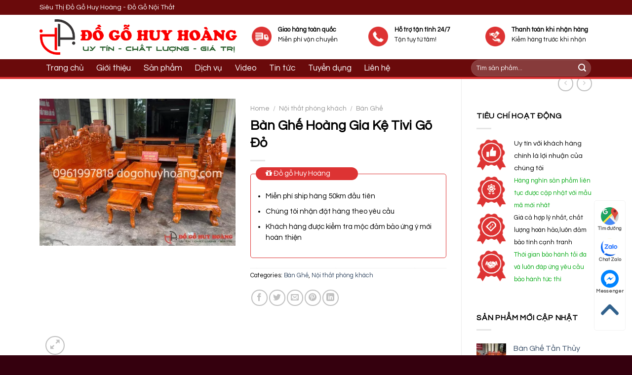

--- FILE ---
content_type: text/html; charset=UTF-8
request_url: https://dogohuyhoang.com/sanpham/ban-ghe-hoang-gia-ke-tivi-go-do/
body_size: 34871
content:
<!DOCTYPE html>
<!--[if IE 9 ]> <html lang="vi" class="ie9 loading-site no-js"> <![endif]-->
<!--[if IE 8 ]> <html lang="vi" class="ie8 loading-site no-js"> <![endif]-->
<!--[if (gte IE 9)|!(IE)]><!--><html lang="vi" class="loading-site no-js"> <!--<![endif]-->
<head><meta charset="UTF-8" /><script>if(navigator.userAgent.match(/MSIE|Internet Explorer/i)||navigator.userAgent.match(/Trident\/7\..*?rv:11/i)){var href=document.location.href;if(!href.match(/[?&]nowprocket/)){if(href.indexOf("?")==-1){if(href.indexOf("#")==-1){document.location.href=href+"?nowprocket=1"}else{document.location.href=href.replace("#","?nowprocket=1#")}}else{if(href.indexOf("#")==-1){document.location.href=href+"&nowprocket=1"}else{document.location.href=href.replace("#","&nowprocket=1#")}}}}</script><script>class RocketLazyLoadScripts{constructor(){this.triggerEvents=["keydown","mousedown","mousemove","touchmove","touchstart","touchend","wheel"],this.userEventHandler=this._triggerListener.bind(this),this.touchStartHandler=this._onTouchStart.bind(this),this.touchMoveHandler=this._onTouchMove.bind(this),this.touchEndHandler=this._onTouchEnd.bind(this),this.clickHandler=this._onClick.bind(this),this.interceptedClicks=[],window.addEventListener("pageshow",(e=>{this.persisted=e.persisted})),window.addEventListener("DOMContentLoaded",(()=>{this._preconnect3rdParties()})),this.delayedScripts={normal:[],async:[],defer:[]},this.allJQueries=[]}_addUserInteractionListener(e){document.hidden?e._triggerListener():(this.triggerEvents.forEach((t=>window.addEventListener(t,e.userEventHandler,{passive:!0}))),window.addEventListener("touchstart",e.touchStartHandler,{passive:!0}),window.addEventListener("mousedown",e.touchStartHandler),document.addEventListener("visibilitychange",e.userEventHandler))}_removeUserInteractionListener(){this.triggerEvents.forEach((e=>window.removeEventListener(e,this.userEventHandler,{passive:!0}))),document.removeEventListener("visibilitychange",this.userEventHandler)}_onTouchStart(e){"HTML"!==e.target.tagName&&(window.addEventListener("touchend",this.touchEndHandler),window.addEventListener("mouseup",this.touchEndHandler),window.addEventListener("touchmove",this.touchMoveHandler,{passive:!0}),window.addEventListener("mousemove",this.touchMoveHandler),e.target.addEventListener("click",this.clickHandler),this._renameDOMAttribute(e.target,"onclick","rocket-onclick"))}_onTouchMove(e){window.removeEventListener("touchend",this.touchEndHandler),window.removeEventListener("mouseup",this.touchEndHandler),window.removeEventListener("touchmove",this.touchMoveHandler,{passive:!0}),window.removeEventListener("mousemove",this.touchMoveHandler),e.target.removeEventListener("click",this.clickHandler),this._renameDOMAttribute(e.target,"rocket-onclick","onclick")}_onTouchEnd(e){window.removeEventListener("touchend",this.touchEndHandler),window.removeEventListener("mouseup",this.touchEndHandler),window.removeEventListener("touchmove",this.touchMoveHandler,{passive:!0}),window.removeEventListener("mousemove",this.touchMoveHandler)}_onClick(e){e.target.removeEventListener("click",this.clickHandler),this._renameDOMAttribute(e.target,"rocket-onclick","onclick"),this.interceptedClicks.push(e),e.preventDefault(),e.stopPropagation(),e.stopImmediatePropagation()}_replayClicks(){window.removeEventListener("touchstart",this.touchStartHandler,{passive:!0}),window.removeEventListener("mousedown",this.touchStartHandler),this.interceptedClicks.forEach((e=>{e.target.dispatchEvent(new MouseEvent("click",{view:e.view,bubbles:!0,cancelable:!0}))}))}_renameDOMAttribute(e,t,n){e.hasAttribute&&e.hasAttribute(t)&&(event.target.setAttribute(n,event.target.getAttribute(t)),event.target.removeAttribute(t))}_triggerListener(){this._removeUserInteractionListener(this),"loading"===document.readyState?document.addEventListener("DOMContentLoaded",this._loadEverythingNow.bind(this)):this._loadEverythingNow()}_preconnect3rdParties(){let e=[];document.querySelectorAll("script[type=rocketlazyloadscript]").forEach((t=>{if(t.hasAttribute("src")){const n=new URL(t.src).origin;n!==location.origin&&e.push({src:n,crossOrigin:t.crossOrigin||"module"===t.getAttribute("data-rocket-type")})}})),e=[...new Map(e.map((e=>[JSON.stringify(e),e]))).values()],this._batchInjectResourceHints(e,"preconnect")}async _loadEverythingNow(){this.lastBreath=Date.now(),this._delayEventListeners(),this._delayJQueryReady(this),this._handleDocumentWrite(),this._registerAllDelayedScripts(),this._preloadAllScripts(),await this._loadScriptsFromList(this.delayedScripts.normal),await this._loadScriptsFromList(this.delayedScripts.defer),await this._loadScriptsFromList(this.delayedScripts.async);try{await this._triggerDOMContentLoaded(),await this._triggerWindowLoad()}catch(e){}window.dispatchEvent(new Event("rocket-allScriptsLoaded")),this._replayClicks()}_registerAllDelayedScripts(){document.querySelectorAll("script[type=rocketlazyloadscript]").forEach((e=>{e.hasAttribute("src")?e.hasAttribute("async")&&!1!==e.async?this.delayedScripts.async.push(e):e.hasAttribute("defer")&&!1!==e.defer||"module"===e.getAttribute("data-rocket-type")?this.delayedScripts.defer.push(e):this.delayedScripts.normal.push(e):this.delayedScripts.normal.push(e)}))}async _transformScript(e){return await this._littleBreath(),new Promise((t=>{const n=document.createElement("script");[...e.attributes].forEach((e=>{let t=e.nodeName;"type"!==t&&("data-rocket-type"===t&&(t="type"),n.setAttribute(t,e.nodeValue))})),e.hasAttribute("src")?(n.addEventListener("load",t),n.addEventListener("error",t)):(n.text=e.text,t());try{e.parentNode.replaceChild(n,e)}catch(e){t()}}))}async _loadScriptsFromList(e){const t=e.shift();return t?(await this._transformScript(t),this._loadScriptsFromList(e)):Promise.resolve()}_preloadAllScripts(){this._batchInjectResourceHints([...this.delayedScripts.normal,...this.delayedScripts.defer,...this.delayedScripts.async],"preload")}_batchInjectResourceHints(e,t){var n=document.createDocumentFragment();e.forEach((e=>{if(e.src){const i=document.createElement("link");i.href=e.src,i.rel=t,"preconnect"!==t&&(i.as="script"),e.getAttribute&&"module"===e.getAttribute("data-rocket-type")&&(i.crossOrigin=!0),e.crossOrigin&&(i.crossOrigin=e.crossOrigin),n.appendChild(i)}})),document.head.appendChild(n)}_delayEventListeners(){let e={};function t(t,n){!function(t){function n(n){return e[t].eventsToRewrite.indexOf(n)>=0?"rocket-"+n:n}e[t]||(e[t]={originalFunctions:{add:t.addEventListener,remove:t.removeEventListener},eventsToRewrite:[]},t.addEventListener=function(){arguments[0]=n(arguments[0]),e[t].originalFunctions.add.apply(t,arguments)},t.removeEventListener=function(){arguments[0]=n(arguments[0]),e[t].originalFunctions.remove.apply(t,arguments)})}(t),e[t].eventsToRewrite.push(n)}function n(e,t){let n=e[t];Object.defineProperty(e,t,{get:()=>n||function(){},set(i){e["rocket"+t]=n=i}})}t(document,"DOMContentLoaded"),t(window,"DOMContentLoaded"),t(window,"load"),t(window,"pageshow"),t(document,"readystatechange"),n(document,"onreadystatechange"),n(window,"onload"),n(window,"onpageshow")}_delayJQueryReady(e){let t=window.jQuery;Object.defineProperty(window,"jQuery",{get:()=>t,set(n){if(n&&n.fn&&!e.allJQueries.includes(n)){n.fn.ready=n.fn.init.prototype.ready=function(t){e.domReadyFired?t.bind(document)(n):document.addEventListener("rocket-DOMContentLoaded",(()=>t.bind(document)(n)))};const t=n.fn.on;n.fn.on=n.fn.init.prototype.on=function(){if(this[0]===window){function e(e){return e.split(" ").map((e=>"load"===e||0===e.indexOf("load.")?"rocket-jquery-load":e)).join(" ")}"string"==typeof arguments[0]||arguments[0]instanceof String?arguments[0]=e(arguments[0]):"object"==typeof arguments[0]&&Object.keys(arguments[0]).forEach((t=>{delete Object.assign(arguments[0],{[e(t)]:arguments[0][t]})[t]}))}return t.apply(this,arguments),this},e.allJQueries.push(n)}t=n}})}async _triggerDOMContentLoaded(){this.domReadyFired=!0,await this._littleBreath(),document.dispatchEvent(new Event("rocket-DOMContentLoaded")),await this._littleBreath(),window.dispatchEvent(new Event("rocket-DOMContentLoaded")),await this._littleBreath(),document.dispatchEvent(new Event("rocket-readystatechange")),await this._littleBreath(),document.rocketonreadystatechange&&document.rocketonreadystatechange()}async _triggerWindowLoad(){await this._littleBreath(),window.dispatchEvent(new Event("rocket-load")),await this._littleBreath(),window.rocketonload&&window.rocketonload(),await this._littleBreath(),this.allJQueries.forEach((e=>e(window).trigger("rocket-jquery-load"))),await this._littleBreath();const e=new Event("rocket-pageshow");e.persisted=this.persisted,window.dispatchEvent(e),await this._littleBreath(),window.rocketonpageshow&&window.rocketonpageshow({persisted:this.persisted})}_handleDocumentWrite(){const e=new Map;document.write=document.writeln=function(t){const n=document.currentScript,i=document.createRange(),r=n.parentElement;let o=e.get(n);void 0===o&&(o=n.nextSibling,e.set(n,o));const s=document.createDocumentFragment();i.setStart(s,0),s.appendChild(i.createContextualFragment(t)),r.insertBefore(s,o)}}async _littleBreath(){Date.now()-this.lastBreath>45&&(await this._requestAnimFrame(),this.lastBreath=Date.now())}async _requestAnimFrame(){return document.hidden?new Promise((e=>setTimeout(e))):new Promise((e=>requestAnimationFrame(e)))}static run(){const e=new RocketLazyLoadScripts;e._addUserInteractionListener(e)}}RocketLazyLoadScripts.run();</script>
	
	<link rel="profile" href="https://gmpg.org/xfn/11" />
	<link rel="pingback" href="https://dogohuyhoang.com/xmlrpc.php" />

	<script data-cfasync="false" data-no-defer="1" data-no-minify="1" data-no-optimize="1">var ewww_webp_supported=!1;function check_webp_feature(A,e){var w;e=void 0!==e?e:function(){},ewww_webp_supported?e(ewww_webp_supported):((w=new Image).onload=function(){ewww_webp_supported=0<w.width&&0<w.height,e&&e(ewww_webp_supported)},w.onerror=function(){e&&e(!1)},w.src="data:image/webp;base64,"+{alpha:"UklGRkoAAABXRUJQVlA4WAoAAAAQAAAAAAAAAAAAQUxQSAwAAAARBxAR/Q9ERP8DAABWUDggGAAAABQBAJ0BKgEAAQAAAP4AAA3AAP7mtQAAAA=="}[A])}check_webp_feature("alpha");</script><script data-cfasync="false" data-no-defer="1" data-no-minify="1" data-no-optimize="1">var Arrive=function(c,w){"use strict";if(c.MutationObserver&&"undefined"!=typeof HTMLElement){var r,a=0,u=(r=HTMLElement.prototype.matches||HTMLElement.prototype.webkitMatchesSelector||HTMLElement.prototype.mozMatchesSelector||HTMLElement.prototype.msMatchesSelector,{matchesSelector:function(e,t){return e instanceof HTMLElement&&r.call(e,t)},addMethod:function(e,t,r){var a=e[t];e[t]=function(){return r.length==arguments.length?r.apply(this,arguments):"function"==typeof a?a.apply(this,arguments):void 0}},callCallbacks:function(e,t){t&&t.options.onceOnly&&1==t.firedElems.length&&(e=[e[0]]);for(var r,a=0;r=e[a];a++)r&&r.callback&&r.callback.call(r.elem,r.elem);t&&t.options.onceOnly&&1==t.firedElems.length&&t.me.unbindEventWithSelectorAndCallback.call(t.target,t.selector,t.callback)},checkChildNodesRecursively:function(e,t,r,a){for(var i,n=0;i=e[n];n++)r(i,t,a)&&a.push({callback:t.callback,elem:i}),0<i.childNodes.length&&u.checkChildNodesRecursively(i.childNodes,t,r,a)},mergeArrays:function(e,t){var r,a={};for(r in e)e.hasOwnProperty(r)&&(a[r]=e[r]);for(r in t)t.hasOwnProperty(r)&&(a[r]=t[r]);return a},toElementsArray:function(e){return e=void 0!==e&&("number"!=typeof e.length||e===c)?[e]:e}}),e=(l.prototype.addEvent=function(e,t,r,a){a={target:e,selector:t,options:r,callback:a,firedElems:[]};return this._beforeAdding&&this._beforeAdding(a),this._eventsBucket.push(a),a},l.prototype.removeEvent=function(e){for(var t,r=this._eventsBucket.length-1;t=this._eventsBucket[r];r--)e(t)&&(this._beforeRemoving&&this._beforeRemoving(t),(t=this._eventsBucket.splice(r,1))&&t.length&&(t[0].callback=null))},l.prototype.beforeAdding=function(e){this._beforeAdding=e},l.prototype.beforeRemoving=function(e){this._beforeRemoving=e},l),t=function(i,n){var o=new e,l=this,s={fireOnAttributesModification:!1};return o.beforeAdding(function(t){var e=t.target;e!==c.document&&e!==c||(e=document.getElementsByTagName("html")[0]);var r=new MutationObserver(function(e){n.call(this,e,t)}),a=i(t.options);r.observe(e,a),t.observer=r,t.me=l}),o.beforeRemoving(function(e){e.observer.disconnect()}),this.bindEvent=function(e,t,r){t=u.mergeArrays(s,t);for(var a=u.toElementsArray(this),i=0;i<a.length;i++)o.addEvent(a[i],e,t,r)},this.unbindEvent=function(){var r=u.toElementsArray(this);o.removeEvent(function(e){for(var t=0;t<r.length;t++)if(this===w||e.target===r[t])return!0;return!1})},this.unbindEventWithSelectorOrCallback=function(r){var a=u.toElementsArray(this),i=r,e="function"==typeof r?function(e){for(var t=0;t<a.length;t++)if((this===w||e.target===a[t])&&e.callback===i)return!0;return!1}:function(e){for(var t=0;t<a.length;t++)if((this===w||e.target===a[t])&&e.selector===r)return!0;return!1};o.removeEvent(e)},this.unbindEventWithSelectorAndCallback=function(r,a){var i=u.toElementsArray(this);o.removeEvent(function(e){for(var t=0;t<i.length;t++)if((this===w||e.target===i[t])&&e.selector===r&&e.callback===a)return!0;return!1})},this},i=new function(){var s={fireOnAttributesModification:!1,onceOnly:!1,existing:!1};function n(e,t,r){return!(!u.matchesSelector(e,t.selector)||(e._id===w&&(e._id=a++),-1!=t.firedElems.indexOf(e._id)))&&(t.firedElems.push(e._id),!0)}var c=(i=new t(function(e){var t={attributes:!1,childList:!0,subtree:!0};return e.fireOnAttributesModification&&(t.attributes=!0),t},function(e,i){e.forEach(function(e){var t=e.addedNodes,r=e.target,a=[];null!==t&&0<t.length?u.checkChildNodesRecursively(t,i,n,a):"attributes"===e.type&&n(r,i)&&a.push({callback:i.callback,elem:r}),u.callCallbacks(a,i)})})).bindEvent;return i.bindEvent=function(e,t,r){t=void 0===r?(r=t,s):u.mergeArrays(s,t);var a=u.toElementsArray(this);if(t.existing){for(var i=[],n=0;n<a.length;n++)for(var o=a[n].querySelectorAll(e),l=0;l<o.length;l++)i.push({callback:r,elem:o[l]});if(t.onceOnly&&i.length)return r.call(i[0].elem,i[0].elem);setTimeout(u.callCallbacks,1,i)}c.call(this,e,t,r)},i},o=new function(){var a={};function i(e,t){return u.matchesSelector(e,t.selector)}var n=(o=new t(function(){return{childList:!0,subtree:!0}},function(e,r){e.forEach(function(e){var t=e.removedNodes,e=[];null!==t&&0<t.length&&u.checkChildNodesRecursively(t,r,i,e),u.callCallbacks(e,r)})})).bindEvent;return o.bindEvent=function(e,t,r){t=void 0===r?(r=t,a):u.mergeArrays(a,t),n.call(this,e,t,r)},o};d(HTMLElement.prototype),d(NodeList.prototype),d(HTMLCollection.prototype),d(HTMLDocument.prototype),d(Window.prototype);var n={};return s(i,n,"unbindAllArrive"),s(o,n,"unbindAllLeave"),n}function l(){this._eventsBucket=[],this._beforeAdding=null,this._beforeRemoving=null}function s(e,t,r){u.addMethod(t,r,e.unbindEvent),u.addMethod(t,r,e.unbindEventWithSelectorOrCallback),u.addMethod(t,r,e.unbindEventWithSelectorAndCallback)}function d(e){e.arrive=i.bindEvent,s(i,e,"unbindArrive"),e.leave=o.bindEvent,s(o,e,"unbindLeave")}}(window,void 0),ewww_webp_supported=!1;function check_webp_feature(e,t){var r;ewww_webp_supported?t(ewww_webp_supported):((r=new Image).onload=function(){ewww_webp_supported=0<r.width&&0<r.height,t(ewww_webp_supported)},r.onerror=function(){t(!1)},r.src="data:image/webp;base64,"+{alpha:"UklGRkoAAABXRUJQVlA4WAoAAAAQAAAAAAAAAAAAQUxQSAwAAAARBxAR/Q9ERP8DAABWUDggGAAAABQBAJ0BKgEAAQAAAP4AAA3AAP7mtQAAAA==",animation:"UklGRlIAAABXRUJQVlA4WAoAAAASAAAAAAAAAAAAQU5JTQYAAAD/////AABBTk1GJgAAAAAAAAAAAAAAAAAAAGQAAABWUDhMDQAAAC8AAAAQBxAREYiI/gcA"}[e])}function ewwwLoadImages(e){if(e){for(var t=document.querySelectorAll(".batch-image img, .image-wrapper a, .ngg-pro-masonry-item a, .ngg-galleria-offscreen-seo-wrapper a"),r=0,a=t.length;r<a;r++)ewwwAttr(t[r],"data-src",t[r].getAttribute("data-webp")),ewwwAttr(t[r],"data-thumbnail",t[r].getAttribute("data-webp-thumbnail"));for(var i=document.querySelectorAll("div.woocommerce-product-gallery__image"),r=0,a=i.length;r<a;r++)ewwwAttr(i[r],"data-thumb",i[r].getAttribute("data-webp-thumb"))}for(var n=document.querySelectorAll("video"),r=0,a=n.length;r<a;r++)ewwwAttr(n[r],"poster",e?n[r].getAttribute("data-poster-webp"):n[r].getAttribute("data-poster-image"));for(var o,l=document.querySelectorAll("img.ewww_webp_lazy_load"),r=0,a=l.length;r<a;r++)e&&(ewwwAttr(l[r],"data-lazy-srcset",l[r].getAttribute("data-lazy-srcset-webp")),ewwwAttr(l[r],"data-srcset",l[r].getAttribute("data-srcset-webp")),ewwwAttr(l[r],"data-lazy-src",l[r].getAttribute("data-lazy-src-webp")),ewwwAttr(l[r],"data-src",l[r].getAttribute("data-src-webp")),ewwwAttr(l[r],"data-orig-file",l[r].getAttribute("data-webp-orig-file")),ewwwAttr(l[r],"data-medium-file",l[r].getAttribute("data-webp-medium-file")),ewwwAttr(l[r],"data-large-file",l[r].getAttribute("data-webp-large-file")),null!=(o=l[r].getAttribute("srcset"))&&!1!==o&&o.includes("R0lGOD")&&ewwwAttr(l[r],"src",l[r].getAttribute("data-lazy-src-webp"))),l[r].className=l[r].className.replace(/\bewww_webp_lazy_load\b/,"");for(var s=document.querySelectorAll(".ewww_webp"),r=0,a=s.length;r<a;r++)e?(ewwwAttr(s[r],"srcset",s[r].getAttribute("data-srcset-webp")),ewwwAttr(s[r],"src",s[r].getAttribute("data-src-webp")),ewwwAttr(s[r],"data-orig-file",s[r].getAttribute("data-webp-orig-file")),ewwwAttr(s[r],"data-medium-file",s[r].getAttribute("data-webp-medium-file")),ewwwAttr(s[r],"data-large-file",s[r].getAttribute("data-webp-large-file")),ewwwAttr(s[r],"data-large_image",s[r].getAttribute("data-webp-large_image")),ewwwAttr(s[r],"data-src",s[r].getAttribute("data-webp-src"))):(ewwwAttr(s[r],"srcset",s[r].getAttribute("data-srcset-img")),ewwwAttr(s[r],"src",s[r].getAttribute("data-src-img"))),s[r].className=s[r].className.replace(/\bewww_webp\b/,"ewww_webp_loaded");window.jQuery&&jQuery.fn.isotope&&jQuery.fn.imagesLoaded&&(jQuery(".fusion-posts-container-infinite").imagesLoaded(function(){jQuery(".fusion-posts-container-infinite").hasClass("isotope")&&jQuery(".fusion-posts-container-infinite").isotope()}),jQuery(".fusion-portfolio:not(.fusion-recent-works) .fusion-portfolio-wrapper").imagesLoaded(function(){jQuery(".fusion-portfolio:not(.fusion-recent-works) .fusion-portfolio-wrapper").isotope()}))}function ewwwWebPInit(e){ewwwLoadImages(e),ewwwNggLoadGalleries(e),document.arrive(".ewww_webp",function(){ewwwLoadImages(e)}),document.arrive(".ewww_webp_lazy_load",function(){ewwwLoadImages(e)}),document.arrive("videos",function(){ewwwLoadImages(e)}),"loading"==document.readyState?document.addEventListener("DOMContentLoaded",ewwwJSONParserInit):("undefined"!=typeof galleries&&ewwwNggParseGalleries(e),ewwwWooParseVariations(e))}function ewwwAttr(e,t,r){null!=r&&!1!==r&&e.setAttribute(t,r)}function ewwwJSONParserInit(){"undefined"!=typeof galleries&&check_webp_feature("alpha",ewwwNggParseGalleries),check_webp_feature("alpha",ewwwWooParseVariations)}function ewwwWooParseVariations(e){if(e)for(var t=document.querySelectorAll("form.variations_form"),r=0,a=t.length;r<a;r++){var i=t[r].getAttribute("data-product_variations"),n=!1;try{for(var o in i=JSON.parse(i))void 0!==i[o]&&void 0!==i[o].image&&(void 0!==i[o].image.src_webp&&(i[o].image.src=i[o].image.src_webp,n=!0),void 0!==i[o].image.srcset_webp&&(i[o].image.srcset=i[o].image.srcset_webp,n=!0),void 0!==i[o].image.full_src_webp&&(i[o].image.full_src=i[o].image.full_src_webp,n=!0),void 0!==i[o].image.gallery_thumbnail_src_webp&&(i[o].image.gallery_thumbnail_src=i[o].image.gallery_thumbnail_src_webp,n=!0),void 0!==i[o].image.thumb_src_webp&&(i[o].image.thumb_src=i[o].image.thumb_src_webp,n=!0));n&&ewwwAttr(t[r],"data-product_variations",JSON.stringify(i))}catch(e){}}}function ewwwNggParseGalleries(e){if(e)for(var t in galleries){var r=galleries[t];galleries[t].images_list=ewwwNggParseImageList(r.images_list)}}function ewwwNggLoadGalleries(e){e&&document.addEventListener("ngg.galleria.themeadded",function(e,t){window.ngg_galleria._create_backup=window.ngg_galleria.create,window.ngg_galleria.create=function(e,t){var r=$(e).data("id");return galleries["gallery_"+r].images_list=ewwwNggParseImageList(galleries["gallery_"+r].images_list),window.ngg_galleria._create_backup(e,t)}})}function ewwwNggParseImageList(e){for(var t in e){var r=e[t];if(void 0!==r["image-webp"]&&(e[t].image=r["image-webp"],delete e[t]["image-webp"]),void 0!==r["thumb-webp"]&&(e[t].thumb=r["thumb-webp"],delete e[t]["thumb-webp"]),void 0!==r.full_image_webp&&(e[t].full_image=r.full_image_webp,delete e[t].full_image_webp),void 0!==r.srcsets)for(var a in r.srcsets)nggSrcset=r.srcsets[a],void 0!==r.srcsets[a+"-webp"]&&(e[t].srcsets[a]=r.srcsets[a+"-webp"],delete e[t].srcsets[a+"-webp"]);if(void 0!==r.full_srcsets)for(var i in r.full_srcsets)nggFSrcset=r.full_srcsets[i],void 0!==r.full_srcsets[i+"-webp"]&&(e[t].full_srcsets[i]=r.full_srcsets[i+"-webp"],delete e[t].full_srcsets[i+"-webp"])}return e}check_webp_feature("alpha",ewwwWebPInit);</script><script type="rocketlazyloadscript">(function(html){html.className = html.className.replace(/\bno-js\b/,'js')})(document.documentElement);</script>
<meta name='robots' content='max-image-preview:large' />
	<style>img:is([sizes="auto" i], [sizes^="auto," i]) { contain-intrinsic-size: 3000px 1500px }</style>
	<meta name="viewport" content="width=device-width, initial-scale=1, maximum-scale=1" />
	<!-- This site is optimized with the Yoast SEO Premium plugin v15.7 - https://yoast.com/wordpress/plugins/seo/ -->
	<title>Bàn Ghế Hoàng Gia Kệ Tivi Gõ Đỏ - Đồ gỗ Huy Hoàng</title><link rel="preload" as="style" href="https://fonts.googleapis.com/css?family=Questrial%3Aregular%2Cregular%2Cregular%2Cregular%7CDancing%20Script%3Aregular%2C400&#038;display=swap" /><link rel="stylesheet" href="https://fonts.googleapis.com/css?family=Questrial%3Aregular%2Cregular%2Cregular%2Cregular%7CDancing%20Script%3Aregular%2C400&#038;display=swap" media="print" onload="this.media='all'" /><noscript><link rel="stylesheet" href="https://fonts.googleapis.com/css?family=Questrial%3Aregular%2Cregular%2Cregular%2Cregular%7CDancing%20Script%3Aregular%2C400&#038;display=swap" /></noscript><link rel="stylesheet" href="https://dogohuyhoang.com/wp-content/cache/min/1/7d8ee51f27331c8e3b99eea914e4118d.css" media="all" data-minify="1" />
	<meta name="robots" content="index, follow, max-snippet:-1, max-image-preview:large, max-video-preview:-1" />
	<link rel="canonical" href="https://dogohuyhoang.com/sanpham/ban-ghe-hoang-gia-ke-tivi-go-do/" />
	<meta property="og:locale" content="vi_VN" />
	<meta property="og:type" content="article" />
	<meta property="og:title" content="Bàn Ghế Hoàng Gia Kệ Tivi Gõ Đỏ - Đồ gỗ Huy Hoàng" />
	<meta property="og:description" content="Trung tâm đồ gỗ Huy Hoàng xin giới thiệu đến khách hàng sản phẩm Bàn Ghế Hoàng Gia Kệ Tivi Gõ Đỏ ĐẾN VỚI ĐỒ GỖ HUY HOÀNG &#8211; KHÁCH HÀNG ĐƯỢC KIỂM TRA MỘC BẢO ĐẢM ƯNG VÀ ĐỒNG Ý, CƠ SỞ MỚI HOÀN THIỆN &#8211; CƠ SỞ LUÔN MONG MUỐN KHÁCH QUA TRỰC" />
	<meta property="og:url" content="https://dogohuyhoang.com/sanpham/ban-ghe-hoang-gia-ke-tivi-go-do/" />
	<meta property="og:site_name" content="Đồ gỗ Huy Hoàng" />
	<meta property="article:modified_time" content="2025-10-29T23:45:43+00:00" />
	<meta property="og:image" content="https://dogohuyhoang.com/wp-content/uploads/2022/08/Ban-Ghe-Hoang-Gia-Ke-Tivi-Go-Do.jpg" />
	<meta property="og:image:width" content="1200" />
	<meta property="og:image:height" content="900" />
	<meta name="twitter:card" content="summary_large_image" />
	<meta name="twitter:label1" content="Ước tính thời gian đọc">
	<meta name="twitter:data1" content="3 phút">
	<script type="application/ld+json" class="yoast-schema-graph">{"@context":"https://schema.org","@graph":[{"@type":"WebSite","@id":"https://dogohuyhoang.com/#website","url":"https://dogohuyhoang.com/","name":"\u0110\u1ed3 g\u1ed7 Huy Ho\u00e0ng","description":"\u0110\u1ed3 g\u1ed7 m\u1ef9 ngh\u1ec7 cao c\u1ea5p","potentialAction":[{"@type":"SearchAction","target":"https://dogohuyhoang.com/?s={search_term_string}","query-input":"required name=search_term_string"}],"inLanguage":"vi"},{"@type":"ImageObject","@id":"https://dogohuyhoang.com/sanpham/ban-ghe-hoang-gia-ke-tivi-go-do/#primaryimage","inLanguage":"vi","url":"https://dogohuyhoang.com/wp-content/uploads/2022/08/Ban-Ghe-Hoang-Gia-Ke-Tivi-Go-Do.jpg","width":1200,"height":900},{"@type":"WebPage","@id":"https://dogohuyhoang.com/sanpham/ban-ghe-hoang-gia-ke-tivi-go-do/#webpage","url":"https://dogohuyhoang.com/sanpham/ban-ghe-hoang-gia-ke-tivi-go-do/","name":"B\u00e0n Gh\u1ebf Ho\u00e0ng Gia K\u1ec7 Tivi G\u00f5 \u0110\u1ecf - \u0110\u1ed3 g\u1ed7 Huy Ho\u00e0ng","isPartOf":{"@id":"https://dogohuyhoang.com/#website"},"primaryImageOfPage":{"@id":"https://dogohuyhoang.com/sanpham/ban-ghe-hoang-gia-ke-tivi-go-do/#primaryimage"},"datePublished":"2022-08-23T04:19:08+00:00","dateModified":"2025-10-29T23:45:43+00:00","inLanguage":"vi","potentialAction":[{"@type":"ReadAction","target":["https://dogohuyhoang.com/sanpham/ban-ghe-hoang-gia-ke-tivi-go-do/"]}]}]}</script>
	<!-- / Yoast SEO Premium plugin. -->


<link rel='dns-prefetch' href='//fonts.googleapis.com' />
<link href='https://fonts.gstatic.com' crossorigin rel='preconnect' />
<link rel="alternate" type="application/rss+xml" title="Dòng thông tin Đồ gỗ Huy Hoàng &raquo;" href="https://dogohuyhoang.com/feed/" />
<link rel="alternate" type="application/rss+xml" title="Đồ gỗ Huy Hoàng &raquo; Dòng bình luận" href="https://dogohuyhoang.com/comments/feed/" />
<link rel="alternate" type="application/rss+xml" title="Đồ gỗ Huy Hoàng &raquo; Bàn Ghế Hoàng Gia Kệ Tivi Gõ Đỏ Dòng bình luận" href="https://dogohuyhoang.com/sanpham/ban-ghe-hoang-gia-ke-tivi-go-do/feed/" />
<style id='wp-emoji-styles-inline-css' type='text/css'>

	img.wp-smiley, img.emoji {
		display: inline !important;
		border: none !important;
		box-shadow: none !important;
		height: 1em !important;
		width: 1em !important;
		margin: 0 0.07em !important;
		vertical-align: -0.1em !important;
		background: none !important;
		padding: 0 !important;
	}
</style>
<style id='wp-block-library-inline-css' type='text/css'>
:root{--wp-admin-theme-color:#007cba;--wp-admin-theme-color--rgb:0,124,186;--wp-admin-theme-color-darker-10:#006ba1;--wp-admin-theme-color-darker-10--rgb:0,107,161;--wp-admin-theme-color-darker-20:#005a87;--wp-admin-theme-color-darker-20--rgb:0,90,135;--wp-admin-border-width-focus:2px;--wp-block-synced-color:#7a00df;--wp-block-synced-color--rgb:122,0,223;--wp-bound-block-color:var(--wp-block-synced-color)}@media (min-resolution:192dpi){:root{--wp-admin-border-width-focus:1.5px}}.wp-element-button{cursor:pointer}:root{--wp--preset--font-size--normal:16px;--wp--preset--font-size--huge:42px}:root .has-very-light-gray-background-color{background-color:#eee}:root .has-very-dark-gray-background-color{background-color:#313131}:root .has-very-light-gray-color{color:#eee}:root .has-very-dark-gray-color{color:#313131}:root .has-vivid-green-cyan-to-vivid-cyan-blue-gradient-background{background:linear-gradient(135deg,#00d084,#0693e3)}:root .has-purple-crush-gradient-background{background:linear-gradient(135deg,#34e2e4,#4721fb 50%,#ab1dfe)}:root .has-hazy-dawn-gradient-background{background:linear-gradient(135deg,#faaca8,#dad0ec)}:root .has-subdued-olive-gradient-background{background:linear-gradient(135deg,#fafae1,#67a671)}:root .has-atomic-cream-gradient-background{background:linear-gradient(135deg,#fdd79a,#004a59)}:root .has-nightshade-gradient-background{background:linear-gradient(135deg,#330968,#31cdcf)}:root .has-midnight-gradient-background{background:linear-gradient(135deg,#020381,#2874fc)}.has-regular-font-size{font-size:1em}.has-larger-font-size{font-size:2.625em}.has-normal-font-size{font-size:var(--wp--preset--font-size--normal)}.has-huge-font-size{font-size:var(--wp--preset--font-size--huge)}.has-text-align-center{text-align:center}.has-text-align-left{text-align:left}.has-text-align-right{text-align:right}#end-resizable-editor-section{display:none}.aligncenter{clear:both}.items-justified-left{justify-content:flex-start}.items-justified-center{justify-content:center}.items-justified-right{justify-content:flex-end}.items-justified-space-between{justify-content:space-between}.screen-reader-text{border:0;clip-path:inset(50%);height:1px;margin:-1px;overflow:hidden;padding:0;position:absolute;width:1px;word-wrap:normal!important}.screen-reader-text:focus{background-color:#ddd;clip-path:none;color:#444;display:block;font-size:1em;height:auto;left:5px;line-height:normal;padding:15px 23px 14px;text-decoration:none;top:5px;width:auto;z-index:100000}html :where(.has-border-color){border-style:solid}html :where([style*=border-top-color]){border-top-style:solid}html :where([style*=border-right-color]){border-right-style:solid}html :where([style*=border-bottom-color]){border-bottom-style:solid}html :where([style*=border-left-color]){border-left-style:solid}html :where([style*=border-width]){border-style:solid}html :where([style*=border-top-width]){border-top-style:solid}html :where([style*=border-right-width]){border-right-style:solid}html :where([style*=border-bottom-width]){border-bottom-style:solid}html :where([style*=border-left-width]){border-left-style:solid}html :where(img[class*=wp-image-]){height:auto;max-width:100%}:where(figure){margin:0 0 1em}html :where(.is-position-sticky){--wp-admin--admin-bar--position-offset:var(--wp-admin--admin-bar--height,0px)}@media screen and (max-width:600px){html :where(.is-position-sticky){--wp-admin--admin-bar--position-offset:0px}}
</style>
<style id='classic-theme-styles-inline-css' type='text/css'>
/*! This file is auto-generated */
.wp-block-button__link{color:#fff;background-color:#32373c;border-radius:9999px;box-shadow:none;text-decoration:none;padding:calc(.667em + 2px) calc(1.333em + 2px);font-size:1.125em}.wp-block-file__button{background:#32373c;color:#fff;text-decoration:none}
</style>




<style id='woocommerce-inline-inline-css' type='text/css'>
.woocommerce form .form-row .required { visibility: visible; }
</style>
<style id='akismet-widget-style-inline-css' type='text/css'>

			.a-stats {
				--akismet-color-mid-green: #357b49;
				--akismet-color-white: #fff;
				--akismet-color-light-grey: #f6f7f7;

				max-width: 350px;
				width: auto;
			}

			.a-stats * {
				all: unset;
				box-sizing: border-box;
			}

			.a-stats strong {
				font-weight: 600;
			}

			.a-stats a.a-stats__link,
			.a-stats a.a-stats__link:visited,
			.a-stats a.a-stats__link:active {
				background: var(--akismet-color-mid-green);
				border: none;
				box-shadow: none;
				border-radius: 8px;
				color: var(--akismet-color-white);
				cursor: pointer;
				display: block;
				font-family: -apple-system, BlinkMacSystemFont, 'Segoe UI', 'Roboto', 'Oxygen-Sans', 'Ubuntu', 'Cantarell', 'Helvetica Neue', sans-serif;
				font-weight: 500;
				padding: 12px;
				text-align: center;
				text-decoration: none;
				transition: all 0.2s ease;
			}

			/* Extra specificity to deal with TwentyTwentyOne focus style */
			.widget .a-stats a.a-stats__link:focus {
				background: var(--akismet-color-mid-green);
				color: var(--akismet-color-white);
				text-decoration: none;
			}

			.a-stats a.a-stats__link:hover {
				filter: brightness(110%);
				box-shadow: 0 4px 12px rgba(0, 0, 0, 0.06), 0 0 2px rgba(0, 0, 0, 0.16);
			}

			.a-stats .count {
				color: var(--akismet-color-white);
				display: block;
				font-size: 1.5em;
				line-height: 1.4;
				padding: 0 13px;
				white-space: nowrap;
			}
		
</style>

<style id='flatsome-main-inline-css' type='text/css'>
@font-face {
				font-family: "fl-icons";
				font-display: block;
				src: url(https://dogohuyhoang.com/wp-content/themes/flatsome/assets/css/icons/fl-icons.eot?v=3.14.3);
				src:
					url(https://dogohuyhoang.com/wp-content/themes/flatsome/assets/css/icons/fl-icons.eot#iefix?v=3.14.3) format("embedded-opentype"),
					url(https://dogohuyhoang.com/wp-content/themes/flatsome/assets/css/icons/fl-icons.woff2?v=3.14.3) format("woff2"),
					url(https://dogohuyhoang.com/wp-content/themes/flatsome/assets/css/icons/fl-icons.ttf?v=3.14.3) format("truetype"),
					url(https://dogohuyhoang.com/wp-content/themes/flatsome/assets/css/icons/fl-icons.woff?v=3.14.3) format("woff"),
					url(https://dogohuyhoang.com/wp-content/themes/flatsome/assets/css/icons/fl-icons.svg?v=3.14.3#fl-icons) format("svg");
			}
</style>



<style id='rocket-lazyload-inline-css' type='text/css'>
.rll-youtube-player{position:relative;padding-bottom:56.23%;height:0;overflow:hidden;max-width:100%;}.rll-youtube-player:focus-within{outline: 2px solid currentColor;outline-offset: 5px;}.rll-youtube-player iframe{position:absolute;top:0;left:0;width:100%;height:100%;z-index:100;background:0 0}.rll-youtube-player img{bottom:0;display:block;left:0;margin:auto;max-width:100%;width:100%;position:absolute;right:0;top:0;border:none;height:auto;-webkit-transition:.4s all;-moz-transition:.4s all;transition:.4s all}.rll-youtube-player img:hover{-webkit-filter:brightness(75%)}.rll-youtube-player .play{height:100%;width:100%;left:0;top:0;position:absolute;background:url(https://dogohuyhoang.com/wp-content/plugins/wp-rocket/assets/img/youtube.png) no-repeat center;background-color: transparent !important;cursor:pointer;border:none;}
</style>
<script type="rocketlazyloadscript" data-rocket-type="text/javascript">
            window._nslDOMReady = function (callback) {
                if ( document.readyState === "complete" || document.readyState === "interactive" ) {
                    callback();
                } else {
                    document.addEventListener( "DOMContentLoaded", callback );
                }
            };
            </script><script type="text/javascript" src="https://dogohuyhoang.com/wp-includes/js/jquery/jquery.min.js?ver=3.7.1" id="jquery-core-js"></script>
<script type="text/javascript" src="https://dogohuyhoang.com/wp-includes/js/jquery/jquery-migrate.min.js?ver=3.4.1" id="jquery-migrate-js" defer></script>
<script type="text/javascript" src="https://dogohuyhoang.com/wp-content/plugins/woocommerce/assets/js/jquery-blockui/jquery.blockUI.min.js?ver=2.7.0-wc.8.6.1" id="jquery-blockui-js" defer="defer" data-wp-strategy="defer"></script>
<script type="text/javascript" id="wc-add-to-cart-js-extra">
/* <![CDATA[ */
var wc_add_to_cart_params = {"ajax_url":"\/wp-admin\/admin-ajax.php","wc_ajax_url":"\/?wc-ajax=%%endpoint%%","i18n_view_cart":"View cart","cart_url":"https:\/\/dogohuyhoang.com\/cart\/","is_cart":"","cart_redirect_after_add":"no"};
/* ]]> */
</script>
<script type="text/javascript" src="https://dogohuyhoang.com/wp-content/plugins/woocommerce/assets/js/frontend/add-to-cart.min.js?ver=8.6.1" id="wc-add-to-cart-js" defer="defer" data-wp-strategy="defer"></script>
<script type="text/javascript" src="https://dogohuyhoang.com/wp-content/plugins/woocommerce/assets/js/photoswipe/photoswipe.min.js?ver=4.1.1-wc.8.6.1" id="photoswipe-js" defer="defer" data-wp-strategy="defer"></script>
<script type="text/javascript" src="https://dogohuyhoang.com/wp-content/plugins/woocommerce/assets/js/photoswipe/photoswipe-ui-default.min.js?ver=4.1.1-wc.8.6.1" id="photoswipe-ui-default-js" defer="defer" data-wp-strategy="defer"></script>
<script type="text/javascript" id="wc-single-product-js-extra">
/* <![CDATA[ */
var wc_single_product_params = {"i18n_required_rating_text":"Please select a rating","review_rating_required":"yes","flexslider":{"rtl":false,"animation":"slide","smoothHeight":true,"directionNav":false,"controlNav":"thumbnails","slideshow":false,"animationSpeed":500,"animationLoop":false,"allowOneSlide":false},"zoom_enabled":"","zoom_options":[],"photoswipe_enabled":"1","photoswipe_options":{"shareEl":false,"closeOnScroll":false,"history":false,"hideAnimationDuration":0,"showAnimationDuration":0},"flexslider_enabled":""};
/* ]]> */
</script>
<script type="text/javascript" src="https://dogohuyhoang.com/wp-content/plugins/woocommerce/assets/js/frontend/single-product.min.js?ver=8.6.1" id="wc-single-product-js" defer="defer" data-wp-strategy="defer"></script>
<script type="text/javascript" src="https://dogohuyhoang.com/wp-content/plugins/woocommerce/assets/js/js-cookie/js.cookie.min.js?ver=2.1.4-wc.8.6.1" id="js-cookie-js" defer="defer" data-wp-strategy="defer"></script>
<script type="text/javascript" id="woocommerce-js-extra">
/* <![CDATA[ */
var woocommerce_params = {"ajax_url":"\/wp-admin\/admin-ajax.php","wc_ajax_url":"\/?wc-ajax=%%endpoint%%"};
/* ]]> */
</script>
<script type="text/javascript" src="https://dogohuyhoang.com/wp-content/plugins/woocommerce/assets/js/frontend/woocommerce.min.js?ver=8.6.1" id="woocommerce-js" defer="defer" data-wp-strategy="defer"></script>
<link rel="https://api.w.org/" href="https://dogohuyhoang.com/wp-json/" /><link rel="alternate" title="JSON" type="application/json" href="https://dogohuyhoang.com/wp-json/wp/v2/product/3778" /><link rel="EditURI" type="application/rsd+xml" title="RSD" href="https://dogohuyhoang.com/xmlrpc.php?rsd" />

<link rel='shortlink' href='https://dogohuyhoang.com/?p=3778' />
<link rel="alternate" title="oNhúng (JSON)" type="application/json+oembed" href="https://dogohuyhoang.com/wp-json/oembed/1.0/embed?url=https%3A%2F%2Fdogohuyhoang.com%2Fsanpham%2Fban-ghe-hoang-gia-ke-tivi-go-do%2F" />
<link rel="alternate" title="oNhúng (XML)" type="text/xml+oembed" href="https://dogohuyhoang.com/wp-json/oembed/1.0/embed?url=https%3A%2F%2Fdogohuyhoang.com%2Fsanpham%2Fban-ghe-hoang-gia-ke-tivi-go-do%2F&#038;format=xml" />
<style>.bg{opacity: 0; transition: opacity 1s; -webkit-transition: opacity 1s;} .bg-loaded{opacity: 1;}</style><!--[if IE]><link rel="stylesheet" type="text/css" href="https://dogohuyhoang.com/wp-content/themes/flatsome/assets/css/ie-fallback.css"><script src="//cdnjs.cloudflare.com/ajax/libs/html5shiv/3.6.1/html5shiv.js"></script><script>var head = document.getElementsByTagName('head')[0],style = document.createElement('style');style.type = 'text/css';style.styleSheet.cssText = ':before,:after{content:none !important';head.appendChild(style);setTimeout(function(){head.removeChild(style);}, 0);</script><script src="https://dogohuyhoang.com/wp-content/themes/flatsome/assets/libs/ie-flexibility.js"></script><![endif]-->	<noscript><style>.woocommerce-product-gallery{ opacity: 1 !important; }</style></noscript>
	<link rel="icon" href="https://dogohuyhoang.com/wp-content/uploads/2021/05/cropped-favicondogohuyhoang-32x32.png" sizes="32x32" />
<link rel="icon" href="https://dogohuyhoang.com/wp-content/uploads/2021/05/cropped-favicondogohuyhoang-192x192.png" sizes="192x192" />
<link rel="apple-touch-icon" href="https://dogohuyhoang.com/wp-content/uploads/2021/05/cropped-favicondogohuyhoang-180x180.png" />
<meta name="msapplication-TileImage" content="https://dogohuyhoang.com/wp-content/uploads/2021/05/cropped-favicondogohuyhoang-270x270.png" />
<style id="custom-css" type="text/css">:root {--primary-color: #dd3333;}.full-width .ubermenu-nav, .container, .row{max-width: 1150px}.row.row-collapse{max-width: 1120px}.row.row-small{max-width: 1142.5px}.row.row-large{max-width: 1180px}.header-main{height: 90px}#logo img{max-height: 90px}#logo{width:400px;}.header-bottom{min-height: 36px}.header-top{min-height: 30px}.transparent .header-main{height: 90px}.transparent #logo img{max-height: 90px}.has-transparent + .page-title:first-of-type,.has-transparent + #main > .page-title,.has-transparent + #main > div > .page-title,.has-transparent + #main .page-header-wrapper:first-of-type .page-title{padding-top: 170px;}.header.show-on-scroll,.stuck .header-main{height:70px!important}.stuck #logo img{max-height: 70px!important}.search-form{ width: 62%;}.header-bottom {background-color: #6a0a0b}.stuck .header-main .nav > li > a{line-height: 50px }.header-bottom-nav > li > a{line-height: 36px }@media (max-width: 549px) {.header-main{height: 70px}#logo img{max-height: 70px}}.nav-dropdown{font-size:100%}.header-top{background-color:#6a0a0b!important;}/* Color */.accordion-title.active, .has-icon-bg .icon .icon-inner,.logo a, .primary.is-underline, .primary.is-link, .badge-outline .badge-inner, .nav-outline > li.active> a,.nav-outline >li.active > a, .cart-icon strong,[data-color='primary'], .is-outline.primary{color: #dd3333;}/* Color !important */[data-text-color="primary"]{color: #dd3333!important;}/* Background Color */[data-text-bg="primary"]{background-color: #dd3333;}/* Background */.scroll-to-bullets a,.featured-title, .label-new.menu-item > a:after, .nav-pagination > li > .current,.nav-pagination > li > span:hover,.nav-pagination > li > a:hover,.has-hover:hover .badge-outline .badge-inner,button[type="submit"], .button.wc-forward:not(.checkout):not(.checkout-button), .button.submit-button, .button.primary:not(.is-outline),.featured-table .title,.is-outline:hover, .has-icon:hover .icon-label,.nav-dropdown-bold .nav-column li > a:hover, .nav-dropdown.nav-dropdown-bold > li > a:hover, .nav-dropdown-bold.dark .nav-column li > a:hover, .nav-dropdown.nav-dropdown-bold.dark > li > a:hover, .is-outline:hover, .tagcloud a:hover,.grid-tools a, input[type='submit']:not(.is-form), .box-badge:hover .box-text, input.button.alt,.nav-box > li > a:hover,.nav-box > li.active > a,.nav-pills > li.active > a ,.current-dropdown .cart-icon strong, .cart-icon:hover strong, .nav-line-bottom > li > a:before, .nav-line-grow > li > a:before, .nav-line > li > a:before,.banner, .header-top, .slider-nav-circle .flickity-prev-next-button:hover svg, .slider-nav-circle .flickity-prev-next-button:hover .arrow, .primary.is-outline:hover, .button.primary:not(.is-outline), input[type='submit'].primary, input[type='submit'].primary, input[type='reset'].button, input[type='button'].primary, .badge-inner{background-color: #dd3333;}/* Border */.nav-vertical.nav-tabs > li.active > a,.scroll-to-bullets a.active,.nav-pagination > li > .current,.nav-pagination > li > span:hover,.nav-pagination > li > a:hover,.has-hover:hover .badge-outline .badge-inner,.accordion-title.active,.featured-table,.is-outline:hover, .tagcloud a:hover,blockquote, .has-border, .cart-icon strong:after,.cart-icon strong,.blockUI:before, .processing:before,.loading-spin, .slider-nav-circle .flickity-prev-next-button:hover svg, .slider-nav-circle .flickity-prev-next-button:hover .arrow, .primary.is-outline:hover{border-color: #dd3333}.nav-tabs > li.active > a{border-top-color: #dd3333}.widget_shopping_cart_content .blockUI.blockOverlay:before { border-left-color: #dd3333 }.woocommerce-checkout-review-order .blockUI.blockOverlay:before { border-left-color: #dd3333 }/* Fill */.slider .flickity-prev-next-button:hover svg,.slider .flickity-prev-next-button:hover .arrow{fill: #dd3333;}/* Background Color */[data-icon-label]:after, .secondary.is-underline:hover,.secondary.is-outline:hover,.icon-label,.button.secondary:not(.is-outline),.button.alt:not(.is-outline), .badge-inner.on-sale, .button.checkout, .single_add_to_cart_button, .current .breadcrumb-step{ background-color:#f20000; }[data-text-bg="secondary"]{background-color: #f20000;}/* Color */.secondary.is-underline,.secondary.is-link, .secondary.is-outline,.stars a.active, .star-rating:before, .woocommerce-page .star-rating:before,.star-rating span:before, .color-secondary{color: #f20000}/* Color !important */[data-text-color="secondary"]{color: #f20000!important;}/* Border */.secondary.is-outline:hover{border-color:#f20000}.success.is-underline:hover,.success.is-outline:hover,.success{background-color: #81d742}.success-color, .success.is-link, .success.is-outline{color: #81d742;}.success-border{border-color: #81d742!important;}/* Color !important */[data-text-color="success"]{color: #81d742!important;}/* Background Color */[data-text-bg="success"]{background-color: #81d742;}.alert.is-underline:hover,.alert.is-outline:hover,.alert{background-color: #ff0000}.alert.is-link, .alert.is-outline, .color-alert{color: #ff0000;}/* Color !important */[data-text-color="alert"]{color: #ff0000!important;}/* Background Color */[data-text-bg="alert"]{background-color: #ff0000;}body{font-size: 100%;}@media screen and (max-width: 549px){body{font-size: 100%;}}body{font-family:"Questrial", sans-serif}body{font-weight: 0}body{color: #000000}.nav > li > a {font-family:"Questrial", sans-serif;}.mobile-sidebar-levels-2 .nav > li > ul > li > a {font-family:"Questrial", sans-serif;}.nav > li > a {font-weight: 0;}.mobile-sidebar-levels-2 .nav > li > ul > li > a {font-weight: 0;}h1,h2,h3,h4,h5,h6,.heading-font, .off-canvas-center .nav-sidebar.nav-vertical > li > a{font-family: "Questrial", sans-serif;}h1,h2,h3,h4,h5,h6,.heading-font,.banner h1,.banner h2{font-weight: 0;}h1,h2,h3,h4,h5,h6,.heading-font{color: #000000;}.breadcrumbs{text-transform: none;}button,.button{text-transform: none;}.section-title span{text-transform: none;}.alt-font{font-family: "Dancing Script", sans-serif;}.alt-font{font-weight: 400!important;}.header:not(.transparent) .header-bottom-nav.nav > li > a{color: #ffffff;}a{color: #000000;}.shop-page-title.featured-title .title-bg{ background-image: url(https://dogohuyhoang.com/wp-content/uploads/2022/08/Ban-Ghe-Hoang-Gia-Ke-Tivi-Go-Do.jpg)!important;}@media screen and (min-width: 550px){.products .box-vertical .box-image{min-width: 300px!important;width: 300px!important;}}.footer-2{background-color: #386d1f}.absolute-footer, html{background-color: #35000e}/* Custom CSS */.widget ul.menu>li.has-child:hover >.sub-menu{display:block}.widget ul.menu ul.sub-menu{display: none;position: absolute;width: 100%; left:99%;min-height: 180px;z-index: 999;border: 1px solid #cc0000 !important;background: #fff;}.widget .toggle{transform: rotate(-90deg);}/* Custom CSS Mobile */@media (max-width: 549px){.category-title ul {float: right;display: none;}}.label-new.menu-item > a:after{content:"New";}.label-hot.menu-item > a:after{content:"Hot";}.label-sale.menu-item > a:after{content:"Sale";}.label-popular.menu-item > a:after{content:"Popular";}</style>		<style type="text/css" id="wp-custom-css">
			/* title*/
.ty-wysiwyg-content .category-title {
    -webkit-border-radius: 5px;
    border: 1px solid #e5e5e5;
    background-color: #f5f5f5;
	border-top: 2px solid #6a0a0b;
}
.category-title {
    height: 36px;
    margin-bottom: 20px;
}
.ty-wysiwyg-content .category-title h2 {
    margin-top: 0;
    margin-bottom: 0;
}
.ty-wysiwyg-content .category-title h2 a {
    float: left;
    font-size: 18px;
    font-weight: 700;
    margin: 0;
    color: #fff;
    height: 36px;
    line-height: 36px;
	text-transform: uppercase;
    /* border-radius: 5px 0 0 5px; */
    /* -moz-border-radius: 5px 0 0 5px; */
    /* -webkit-border-radius: 5px 0 0 5px; */
    float: left;
    padding-left: 20px;
    padding-right: 30px;
    background: linear-gradient(
225deg
, transparent 13px, #6A0A0B 0) top right, linear-gradient(
315deg
, transparent 13px, #6A0A0B 0) bottom right;
    background-repeat: no-repeat;
    background-size: 100% 50%;
}
.category-title ul {
    float: right;
}
.ty-wysiwyg-content ul {
    padding: 0 0 0 20px;
    list-style-type: disc;
}
.category-title li {
    float: left;
    list-style: none!important;
    margin-left: 20px !important;
    padding-right: 20px;
    border-right: solid 1px #d5d5d5;
    line-height: 22px;
}
.category-title li {
    padding: 0 20px 0 0;
    margin-top: 7px;
    margin-bottom: 7px;
}
.category-title li a {
    font-size: 17px;
}
a {
    color: #334862;
    text-decoration: none;
}
/* img hover*/
.box-image:hover::before{
-webkit-animation:shine .75s;
animation:shine .75s}
@-webkit-keyframes shine{
100%{left:125%}
}
@keyframes shine{
100%{left:125%}
}
.box-image::before{
position:absolute;
top:0;
left:-75%;
z-index:2;
display:block;
content:'';
width:50%;
height:100%;
background:-webkit-linear-gradient(left,rgba(255,255,255,0) 0,rgba(255,255,255,.3) 100%);
background:linear-gradient(to right,rgba(255,255,255,0) 0,rgba(255,255,255,.3) 100%);
-webkit-transform:skewX(-25deg);transform:skewX(-25deg)
}
/* nav menu */
.header-bottom {
    border-bottom: 4px #dd3333 solid;
}
/* khuyenmai*/
.cam-ket {
    margin-bottom: 20px;
    margin-top: 25px;
    background: white;
    padding: 10px;
    border-radius: 5px;
    border: 1px solid var(--primary-color);
    font-size: 15px;
}
.cam-ket .tieu-de {
    background: var(--primary-color);
    padding: 2px 20px;
    margin-top: -24px;
    font-size: 15px;
    font-weight: 500;
    color: #ffffff;
    display: block;
    max-width: 207px;
    border-radius: 99px;
}
/* khuyenmai*/
.price-wrapper .price {
    display: block;
    font-size: 17px;
    font-weight: bold;
    color: #ff0000;
}
.box-text p {
    font-size: 16px;
}
.text-center>div, .text-center>div>div, .text-center .is-divider, .text-center .star-rating, .text-center .is-star-rating {
    FONT-SIZE: 17PX;
    FONT-WEIGHT: BOLD;
}
.ux-menu.ux-menu--divider-solid .ux-menu-link:not(:last-of-type) .ux-menu-link__link {
    border-bottom-style: solid;
    border-bottom-color: #6a0a0b;
}
.header:not(.transparent) .header-bottom-nav.nav > li > a {
  font-size: 17px;
}
.box-text h1, .box-text h2, .box-text h3, .box-text h4, .box-text h5, .box-text h6, .box-text a:not(.button) {
    line-height: 1.3;
    margin-top: .1em;
    margin-bottom: .1em;
    COLOR: #6A0A0B;
}
.entry-content img {
    display: block;           /* Mỗi ảnh xuống dòng riêng */
    margin: 20px auto;        /* Giãn cách trên dưới 20px, căn giữa ảnh */
    max-width: 100%;          /* Đảm bảo ảnh không bị tràn */
    height: auto;
}		</style>
		<noscript><style id="rocket-lazyload-nojs-css">.rll-youtube-player, [data-lazy-src]{display:none !important;}</style></noscript></head>

<body data-rsssl=1 class="wp-singular product-template-default single single-product postid-3778 wp-theme-flatsome wp-child-theme-ezweb theme-flatsome woocommerce woocommerce-page woocommerce-no-js lightbox nav-dropdown-has-arrow catalog-mode no-prices">
<script data-cfasync="false" data-no-defer="1" data-no-minify="1" data-no-optimize="1">if(typeof ewww_webp_supported==="undefined"){var ewww_webp_supported=!1}if(ewww_webp_supported){document.body.classList.add("webp-support")}</script>


<a class="skip-link screen-reader-text" href="#main">Skip to content</a>

<div id="wrapper">

	
	<header id="header" class="header has-sticky sticky-jump">
		<div class="header-wrapper">
			<div id="top-bar" class="header-top hide-for-sticky nav-dark hide-for-medium">
    <div class="flex-row container">
      <div class="flex-col hide-for-medium flex-left">
          <ul class="nav nav-left medium-nav-center nav-small  nav-divided">
              <li class="html custom html_topbar_left"><span style="color: #fff;font-size: 14px;">Siêu Thị Đồ Gỗ Huy Hoàng - Đồ Gỗ Nội Thất</span></li>          </ul>
      </div>

      <div class="flex-col hide-for-medium flex-center">
          <ul class="nav nav-center nav-small  nav-divided">
                        </ul>
      </div>

      <div class="flex-col hide-for-medium flex-right">
         <ul class="nav top-bar-nav nav-right nav-small  nav-divided">
                        </ul>
      </div>

      
    </div>
</div>
<div id="masthead" class="header-main hide-for-sticky">
      <div class="header-inner flex-row container logo-left medium-logo-center" role="navigation">

          <!-- Logo -->
          <div id="logo" class="flex-col logo">
            <!-- Header logo -->
<a href="https://dogohuyhoang.com/" title="Đồ gỗ Huy Hoàng - Đồ gỗ mỹ nghệ cao cấp" rel="home">
    <img width="400" height="90" src="data:image/svg+xml,%3Csvg%20xmlns='http://www.w3.org/2000/svg'%20viewBox='0%200%20400%2090'%3E%3C/svg%3E" class="header_logo header-logo" alt="Đồ gỗ Huy Hoàng" data-lazy-src="https://dogohuyhoang.com/wp-content/uploads/2021/05/logo1.png"/><noscript><img width="400" height="90" src="https://dogohuyhoang.com/wp-content/uploads/2021/05/logo1.png" class="header_logo header-logo" alt="Đồ gỗ Huy Hoàng"/></noscript><img  width="400" height="90" src="data:image/svg+xml,%3Csvg%20xmlns='http://www.w3.org/2000/svg'%20viewBox='0%200%20400%2090'%3E%3C/svg%3E" class="header-logo-dark" alt="Đồ gỗ Huy Hoàng" data-lazy-src="https://dogohuyhoang.com/wp-content/uploads/2021/05/logo1.png"/><noscript><img  width="400" height="90" src="https://dogohuyhoang.com/wp-content/uploads/2021/05/logo1.png" class="header-logo-dark" alt="Đồ gỗ Huy Hoàng"/></noscript></a>
          </div>

          <!-- Mobile Left Elements -->
          <div class="flex-col show-for-medium flex-left">
            <ul class="mobile-nav nav nav-left ">
              <li class="nav-icon has-icon">
  		<a href="#" data-open="#main-menu" data-pos="left" data-bg="main-menu-overlay" data-color="" class="is-small" aria-label="Menu" aria-controls="main-menu" aria-expanded="false">
		
		  <i class="icon-menu" ></i>
		  		</a>
	</li>            </ul>
          </div>

          <!-- Left Elements -->
          <div class="flex-col hide-for-medium flex-left
            flex-grow">
            <ul class="header-nav header-nav-main nav nav-left  nav-uppercase" >
              <li class="header-block"><div class="header-block-block-1">	<div id="gap-1848266753" class="gap-element clearfix" style="display:block; height:auto;">
		
<style>
#gap-1848266753 {
  padding-top: 15px;
}
</style>
	</div>
	

<div class="row row-small align-middle align-center"  id="row-1325180313">


	<div id="col-71344748" class="col medium-4 small-6 large-4"  >
				<div class="col-inner"  >
			
			


		<div class="icon-box featured-box icon-box-left text-left is-small"  >
					<div class="icon-box-img" style="width: 40px">
				<div class="icon">
					<div class="icon-inner" >
						<img width="400" height="400" src="data:image/svg+xml,%3Csvg%20xmlns='http://www.w3.org/2000/svg'%20viewBox='0%200%20400%20400'%3E%3C/svg%3E" class="attachment-medium size-medium" alt="" decoding="async" fetchpriority="high" data-lazy-srcset="https://dogohuyhoang.com/wp-content/uploads/2021/05/giao-hang-toan-quoc21-400x400.png 400w, https://dogohuyhoang.com/wp-content/uploads/2021/05/giao-hang-toan-quoc21-100x100.png 100w, https://dogohuyhoang.com/wp-content/uploads/2021/05/giao-hang-toan-quoc21-280x280.png 280w, https://dogohuyhoang.com/wp-content/uploads/2021/05/giao-hang-toan-quoc21.png 417w" data-lazy-sizes="(max-width: 400px) 100vw, 400px" data-lazy-src="https://dogohuyhoang.com/wp-content/uploads/2021/05/giao-hang-toan-quoc21-400x400.png" /><noscript><img width="400" height="400" src="https://dogohuyhoang.com/wp-content/uploads/2021/05/giao-hang-toan-quoc21-400x400.png" class="attachment-medium size-medium" alt="" decoding="async" fetchpriority="high" srcset="https://dogohuyhoang.com/wp-content/uploads/2021/05/giao-hang-toan-quoc21-400x400.png 400w, https://dogohuyhoang.com/wp-content/uploads/2021/05/giao-hang-toan-quoc21-100x100.png 100w, https://dogohuyhoang.com/wp-content/uploads/2021/05/giao-hang-toan-quoc21-280x280.png 280w, https://dogohuyhoang.com/wp-content/uploads/2021/05/giao-hang-toan-quoc21.png 417w" sizes="(max-width: 400px) 100vw, 400px" /></noscript>					</div>
				</div>
			</div>
				<div class="icon-box-text last-reset">
									

<p><b>Giao hàng toàn quốc<br />
</b>Miễn phí vận chuyển</p>

		</div>
	</div>
	
	

		</div>
					</div>

	

	<div id="col-1558874554" class="col medium-4 small-6 large-4"  >
				<div class="col-inner"  >
			
			


		<div class="icon-box featured-box icon-box-left text-left is-small"  >
					<div class="icon-box-img" style="width: 40px">
				<div class="icon">
					<div class="icon-inner" >
						<img width="400" height="400" src="data:image/svg+xml,%3Csvg%20xmlns='http://www.w3.org/2000/svg'%20viewBox='0%200%20400%20400'%3E%3C/svg%3E" class="attachment-medium size-medium" alt="" decoding="async" data-lazy-srcset="https://dogohuyhoang.com/wp-content/uploads/2021/05/tu-van-mien-phi21-400x400.png 400w, https://dogohuyhoang.com/wp-content/uploads/2021/05/tu-van-mien-phi21-100x100.png 100w, https://dogohuyhoang.com/wp-content/uploads/2021/05/tu-van-mien-phi21-280x280.png 280w, https://dogohuyhoang.com/wp-content/uploads/2021/05/tu-van-mien-phi21.png 417w" data-lazy-sizes="(max-width: 400px) 100vw, 400px" data-lazy-src="https://dogohuyhoang.com/wp-content/uploads/2021/05/tu-van-mien-phi21-400x400.png" /><noscript><img width="400" height="400" src="https://dogohuyhoang.com/wp-content/uploads/2021/05/tu-van-mien-phi21-400x400.png" class="attachment-medium size-medium" alt="" decoding="async" srcset="https://dogohuyhoang.com/wp-content/uploads/2021/05/tu-van-mien-phi21-400x400.png 400w, https://dogohuyhoang.com/wp-content/uploads/2021/05/tu-van-mien-phi21-100x100.png 100w, https://dogohuyhoang.com/wp-content/uploads/2021/05/tu-van-mien-phi21-280x280.png 280w, https://dogohuyhoang.com/wp-content/uploads/2021/05/tu-van-mien-phi21.png 417w" sizes="(max-width: 400px) 100vw, 400px" /></noscript>					</div>
				</div>
			</div>
				<div class="icon-box-text last-reset">
									

<p><strong>Hỗ trợ tận tình 24/7<br />
</strong>Tận tụy từ tâm!</p>

		</div>
	</div>
	
	

		</div>
					</div>

	

	<div id="col-812538232" class="col medium-4 small-6 large-4"  >
				<div class="col-inner"  >
			
			


		<div class="icon-box featured-box icon-box-left text-left is-small"  >
					<div class="icon-box-img" style="width: 40px">
				<div class="icon">
					<div class="icon-inner" >
						<img width="400" height="400" src="data:image/svg+xml,%3Csvg%20xmlns='http://www.w3.org/2000/svg'%20viewBox='0%200%20400%20400'%3E%3C/svg%3E" class="attachment-medium size-medium" alt="" decoding="async" data-lazy-srcset="https://dogohuyhoang.com/wp-content/uploads/2021/05/thanh-toan-khi-nhan-hang21-400x400.png 400w, https://dogohuyhoang.com/wp-content/uploads/2021/05/thanh-toan-khi-nhan-hang21-100x100.png 100w, https://dogohuyhoang.com/wp-content/uploads/2021/05/thanh-toan-khi-nhan-hang21-280x280.png 280w, https://dogohuyhoang.com/wp-content/uploads/2021/05/thanh-toan-khi-nhan-hang21.png 418w" data-lazy-sizes="(max-width: 400px) 100vw, 400px" data-lazy-src="https://dogohuyhoang.com/wp-content/uploads/2021/05/thanh-toan-khi-nhan-hang21-400x400.png" /><noscript><img width="400" height="400" src="https://dogohuyhoang.com/wp-content/uploads/2021/05/thanh-toan-khi-nhan-hang21-400x400.png" class="attachment-medium size-medium" alt="" decoding="async" srcset="https://dogohuyhoang.com/wp-content/uploads/2021/05/thanh-toan-khi-nhan-hang21-400x400.png 400w, https://dogohuyhoang.com/wp-content/uploads/2021/05/thanh-toan-khi-nhan-hang21-100x100.png 100w, https://dogohuyhoang.com/wp-content/uploads/2021/05/thanh-toan-khi-nhan-hang21-280x280.png 280w, https://dogohuyhoang.com/wp-content/uploads/2021/05/thanh-toan-khi-nhan-hang21.png 418w" sizes="(max-width: 400px) 100vw, 400px" /></noscript>					</div>
				</div>
			</div>
				<div class="icon-box-text last-reset">
									

<p><b>Thanh toán khi nhận hàng<br />
</b>Kiểm hàng trước khi nhận</p>

		</div>
	</div>
	
	

		</div>
					</div>

	

</div></div></li>            </ul>
          </div>

          <!-- Right Elements -->
          <div class="flex-col hide-for-medium flex-right">
            <ul class="header-nav header-nav-main nav nav-right  nav-uppercase">
                          </ul>
          </div>

          <!-- Mobile Right Elements -->
          <div class="flex-col show-for-medium flex-right">
            <ul class="mobile-nav nav nav-right ">
                          </ul>
          </div>

      </div>
     
            <div class="container"><div class="top-divider full-width"></div></div>
      </div><div id="wide-nav" class="header-bottom wide-nav nav-dark hide-for-medium">
    <div class="flex-row container">

                        <div class="flex-col hide-for-medium flex-left">
                <ul class="nav header-nav header-bottom-nav nav-left  nav-box nav-size-large">
                    <li id="menu-item-32" class="menu-item menu-item-type-post_type menu-item-object-page menu-item-home menu-item-32 menu-item-design-default"><a href="https://dogohuyhoang.com/" class="nav-top-link">Trang chủ</a></li>
<li id="menu-item-99" class="menu-item menu-item-type-post_type menu-item-object-page menu-item-99 menu-item-design-default"><a href="https://dogohuyhoang.com/gioi-thieu/" class="nav-top-link">Giới thiệu</a></li>
<li id="menu-item-101" class="menu-item menu-item-type-custom menu-item-object-custom menu-item-101 menu-item-design-default"><a href="/shop" class="nav-top-link">Sản phẩm</a></li>
<li id="menu-item-102" class="menu-item menu-item-type-custom menu-item-object-custom menu-item-102 menu-item-design-default"><a href="https://dogohuyhoang.com/chuyen-muc/dich-vu/" class="nav-top-link">Dịch vụ</a></li>
<li id="menu-item-103" class="menu-item menu-item-type-custom menu-item-object-custom menu-item-103 menu-item-design-default"><a href="https://dogohuyhoang.com/chuyen-muc/video/" class="nav-top-link">Video</a></li>
<li id="menu-item-104" class="menu-item menu-item-type-custom menu-item-object-custom menu-item-104 menu-item-design-default"><a href="https://dogohuyhoang.com/chuyen-muc/tin-tuc/" class="nav-top-link">Tin tức</a></li>
<li id="menu-item-105" class="menu-item menu-item-type-custom menu-item-object-custom menu-item-105 menu-item-design-default"><a href="https://dogohuyhoang.com/chuyen-muc/tuyen-dung/" class="nav-top-link">Tuyển dụng</a></li>
<li id="menu-item-100" class="menu-item menu-item-type-post_type menu-item-object-page menu-item-100 menu-item-design-default"><a href="https://dogohuyhoang.com/lien-he/" class="nav-top-link">Liên hệ</a></li>
                </ul>
            </div>
            
            
                        <div class="flex-col hide-for-medium flex-right flex-grow">
              <ul class="nav header-nav header-bottom-nav nav-right  nav-box nav-size-large">
                   <li class="header-search-form search-form html relative has-icon">
	<div class="header-search-form-wrapper">
		<div class="searchform-wrapper ux-search-box relative form-flat is-normal"><form role="search" method="get" class="searchform" action="https://dogohuyhoang.com/">
	<div class="flex-row relative">
						<div class="flex-col flex-grow">
			<label class="screen-reader-text" for="woocommerce-product-search-field-0">Search for:</label>
			<input type="search" id="woocommerce-product-search-field-0" class="search-field mb-0" placeholder="Tìm sản phẩm..." value="" name="s" />
			<input type="hidden" name="post_type" value="product" />
					</div>
		<div class="flex-col">
			<button type="submit" value="Search" class="ux-search-submit submit-button secondary button icon mb-0" aria-label="Submit">
				<i class="icon-search" ></i>			</button>
		</div>
	</div>
	<div class="live-search-results text-left z-top"></div>
</form>
</div>	</div>
</li>              </ul>
            </div>
            
            
    </div>
</div>

<div class="header-bg-container fill"><div class="header-bg-image fill"></div><div class="header-bg-color fill"></div></div>		</div>
	</header>

	
	<main id="main" class="">

	<div class="shop-container">
		
			<div class="container">
	<div class="woocommerce-notices-wrapper"></div></div>
<div id="product-3778" class="product type-product post-3778 status-publish first instock product_cat-ban-ghe product_cat-noi-that-phong-khach has-post-thumbnail shipping-taxable product-type-simple">
	<div class="row content-row row-divided row-large row-reverse">
	<div id="product-sidebar" class="col large-3 hide-for-medium shop-sidebar ">
		<div class="hide-for-off-canvas" style="width:100%"><ul class="next-prev-thumbs is-small nav-right text-right">         <li class="prod-dropdown has-dropdown">
               <a href="https://dogohuyhoang.com/sanpham/ban-ghe-hoang-gia-tay-12-6-mon-go-do/"  rel="next" class="button icon is-outline circle">
                  <i class="icon-angle-left" ></i>              </a>
              <div class="nav-dropdown">
                <a title="Bàn Ghế Hoàng Gia Tay 12 6 món Gõ Đỏ" href="https://dogohuyhoang.com/sanpham/ban-ghe-hoang-gia-tay-12-6-mon-go-do/">
                <img width="100" height="100" src="data:image/svg+xml,%3Csvg%20xmlns='http://www.w3.org/2000/svg'%20viewBox='0%200%20100%20100'%3E%3C/svg%3E" class="attachment-woocommerce_gallery_thumbnail size-woocommerce_gallery_thumbnail wp-post-image ewww_webp_lazy_load" alt="" decoding="async" data-lazy-srcset="https://dogohuyhoang.com/wp-content/uploads/2022/08/Ban-Ghe-Hoang-Gia-Tay-12-6-mon-Go-Do-100x100.jpg 100w, https://dogohuyhoang.com/wp-content/uploads/2022/08/Ban-Ghe-Hoang-Gia-Tay-12-6-mon-Go-Do-280x280.jpg 280w" data-lazy-sizes="(max-width: 100px) 100vw, 100px" data-lazy-src="https://dogohuyhoang.com/wp-content/uploads/2022/08/Ban-Ghe-Hoang-Gia-Tay-12-6-mon-Go-Do-100x100.jpg" data-lazy-src-webp="https://dogohuyhoang.com/wp-content/uploads/2022/08/Ban-Ghe-Hoang-Gia-Tay-12-6-mon-Go-Do-100x100.jpg.webp" data-lazy-srcset-webp="https://dogohuyhoang.com/wp-content/uploads/2022/08/Ban-Ghe-Hoang-Gia-Tay-12-6-mon-Go-Do-100x100.jpg.webp 100w, https://dogohuyhoang.com/wp-content/uploads/2022/08/Ban-Ghe-Hoang-Gia-Tay-12-6-mon-Go-Do-280x280.jpg.webp 280w" /><noscript><img width="100" height="100" src="https://dogohuyhoang.com/wp-content/uploads/2022/08/Ban-Ghe-Hoang-Gia-Tay-12-6-mon-Go-Do-100x100.jpg" class="attachment-woocommerce_gallery_thumbnail size-woocommerce_gallery_thumbnail wp-post-image" alt="" decoding="async" srcset="https://dogohuyhoang.com/wp-content/uploads/2022/08/Ban-Ghe-Hoang-Gia-Tay-12-6-mon-Go-Do-100x100.jpg 100w, https://dogohuyhoang.com/wp-content/uploads/2022/08/Ban-Ghe-Hoang-Gia-Tay-12-6-mon-Go-Do-280x280.jpg 280w" sizes="(max-width: 100px) 100vw, 100px" /></noscript></a>
              </div>
          </li>
               <li class="prod-dropdown has-dropdown">
               <a href="https://dogohuyhoang.com/sanpham/ban-ghe-hoang-gia-10-mon-go-do-moc/" rel="next" class="button icon is-outline circle">
                  <i class="icon-angle-right" ></i>              </a>
              <div class="nav-dropdown">
                  <a title="Bàn Ghế Hoàng GIa 10 Món Gõ Đỏ Mộc" href="https://dogohuyhoang.com/sanpham/ban-ghe-hoang-gia-10-mon-go-do-moc/">
                  <img width="100" height="100" src="data:image/svg+xml,%3Csvg%20xmlns='http://www.w3.org/2000/svg'%20viewBox='0%200%20100%20100'%3E%3C/svg%3E" class="attachment-woocommerce_gallery_thumbnail size-woocommerce_gallery_thumbnail wp-post-image ewww_webp_lazy_load" alt="" decoding="async" data-lazy-srcset="https://dogohuyhoang.com/wp-content/uploads/2022/08/Ban-Ghe-Hoang-GIa-10-Mon-Go-Do-Moc-100x100.jpg 100w, https://dogohuyhoang.com/wp-content/uploads/2022/08/Ban-Ghe-Hoang-GIa-10-Mon-Go-Do-Moc-280x280.jpg 280w" data-lazy-sizes="(max-width: 100px) 100vw, 100px" data-lazy-src="https://dogohuyhoang.com/wp-content/uploads/2022/08/Ban-Ghe-Hoang-GIa-10-Mon-Go-Do-Moc-100x100.jpg" data-lazy-src-webp="https://dogohuyhoang.com/wp-content/uploads/2022/08/Ban-Ghe-Hoang-GIa-10-Mon-Go-Do-Moc-100x100.jpg.webp" data-lazy-srcset-webp="https://dogohuyhoang.com/wp-content/uploads/2022/08/Ban-Ghe-Hoang-GIa-10-Mon-Go-Do-Moc-100x100.jpg.webp 100w, https://dogohuyhoang.com/wp-content/uploads/2022/08/Ban-Ghe-Hoang-GIa-10-Mon-Go-Do-Moc-280x280.jpg.webp 280w" /><noscript><img width="100" height="100" src="https://dogohuyhoang.com/wp-content/uploads/2022/08/Ban-Ghe-Hoang-GIa-10-Mon-Go-Do-Moc-100x100.jpg" class="attachment-woocommerce_gallery_thumbnail size-woocommerce_gallery_thumbnail wp-post-image" alt="" decoding="async" srcset="https://dogohuyhoang.com/wp-content/uploads/2022/08/Ban-Ghe-Hoang-GIa-10-Mon-Go-Do-Moc-100x100.jpg 100w, https://dogohuyhoang.com/wp-content/uploads/2022/08/Ban-Ghe-Hoang-GIa-10-Mon-Go-Do-Moc-280x280.jpg 280w" sizes="(max-width: 100px) 100vw, 100px" /></noscript></a>
              </div>
          </li>
      </ul></div>
		<aside id="block_widget-4" class="widget block_widget">
		<span class="widget-title shop-sidebar">Tiêu chí hoạt động</span><div class="is-divider small"></div>
		<div class="row tieu-chi-sidebar"  id="row-87327214">


	<div id="col-1169959672" class="col small-12 large-12"  >
				<div class="col-inner"  >
			
			


		<div class="icon-box featured-box icon-box-left text-left"  >
					<div class="icon-box-img" style="width: 60px">
				<div class="icon">
					<div class="icon-inner" >
						<img width="294" height="330" src="data:image/svg+xml,%3Csvg%20xmlns='http://www.w3.org/2000/svg'%20viewBox='0%200%20294%20330'%3E%3C/svg%3E" class="attachment-medium size-medium" alt="" decoding="async" data-lazy-src="https://dogohuyhoang.com/wp-content/uploads/2021/05/icon-chat-luong2.png" /><noscript><img width="294" height="330" src="https://dogohuyhoang.com/wp-content/uploads/2021/05/icon-chat-luong2.png" class="attachment-medium size-medium" alt="" decoding="async" /></noscript>					</div>
				</div>
			</div>
				<div class="icon-box-text last-reset">
									

<p><span style="font-size: 90%;">Uy tín với khách hàng chính là lợi nhuận của chúng tôi</span></p>

		</div>
	</div>
	
	

		<div class="icon-box featured-box icon-box-left text-left"  >
					<div class="icon-box-img" style="width: 60px">
				<div class="icon">
					<div class="icon-inner" >
						<img width="294" height="330" src="data:image/svg+xml,%3Csvg%20xmlns='http://www.w3.org/2000/svg'%20viewBox='0%200%20294%20330'%3E%3C/svg%3E" class="attachment-medium size-medium" alt="" decoding="async" data-lazy-src="https://dogohuyhoang.com/wp-content/uploads/2021/05/bao-hanhd.png" /><noscript><img width="294" height="330" src="https://dogohuyhoang.com/wp-content/uploads/2021/05/bao-hanhd.png" class="attachment-medium size-medium" alt="" decoding="async" /></noscript>					</div>
				</div>
			</div>
				<div class="icon-box-text last-reset">
									

	<div id="text-905209131" class="text">
		

<span style="font-size: 12.96px;">Hàng nghìn sản phẩm liên tục được cập nhật với mẫu mã mới nhât</span>
		
<style>
#text-905209131 {
  color: rgb(3, 169, 18);
}
#text-905209131 > * {
  color: rgb(3, 169, 18);
}
</style>
	</div>
	

		</div>
	</div>
	
	

		<div class="icon-box featured-box icon-box-left text-left"  >
					<div class="icon-box-img" style="width: 60px">
				<div class="icon">
					<div class="icon-inner" >
						<img width="294" height="330" src="data:image/svg+xml,%3Csvg%20xmlns='http://www.w3.org/2000/svg'%20viewBox='0%200%20294%20330'%3E%3C/svg%3E" class="attachment-medium size-medium" alt="" decoding="async" data-lazy-src="https://dogohuyhoang.com/wp-content/uploads/2021/05/giaca2.png" /><noscript><img width="294" height="330" src="https://dogohuyhoang.com/wp-content/uploads/2021/05/giaca2.png" class="attachment-medium size-medium" alt="" decoding="async" /></noscript>					</div>
				</div>
			</div>
				<div class="icon-box-text last-reset">
									

<p><span style="font-size: 12.96px;">Giá cả hợp lý nhất, chất lượng hoàn hảo,luôn đảm bảo tính cạnh tranh </span></p>

		</div>
	</div>
	
	

		<div class="icon-box featured-box icon-box-left text-left"  >
					<div class="icon-box-img" style="width: 60px">
				<div class="icon">
					<div class="icon-inner" >
						<img width="294" height="330" src="data:image/svg+xml,%3Csvg%20xmlns='http://www.w3.org/2000/svg'%20viewBox='0%200%20294%20330'%3E%3C/svg%3E" class="attachment-medium size-medium" alt="" decoding="async" data-lazy-src="https://dogohuyhoang.com/wp-content/uploads/2021/05/icon-dichvu2.png" /><noscript><img width="294" height="330" src="https://dogohuyhoang.com/wp-content/uploads/2021/05/icon-dichvu2.png" class="attachment-medium size-medium" alt="" decoding="async" /></noscript>					</div>
				</div>
			</div>
				<div class="icon-box-text last-reset">
									

	<div id="text-697468257" class="text">
		

<span style="font-size: 12.96px;">Thời gian bảo hành tối đa và luôn đáp ứng yêu cầu bảo hành tức thì</span>
		
<style>
#text-697468257 {
  color: rgb(3, 169, 18);
}
#text-697468257 > * {
  color: rgb(3, 169, 18);
}
</style>
	</div>
	

		</div>
	</div>
	
	

		</div>
					</div>

	

</div>
		</aside>
		<aside id="woocommerce_products-14" class="widget woocommerce widget_products"><span class="widget-title shop-sidebar">Sản phẩm mới cập nhật</span><div class="is-divider small"></div><ul class="product_list_widget"><li>
	
	<a href="https://dogohuyhoang.com/sanpham/ban-ghe-tan-thuy-hoang-tua-tron-tru-12/">
		<img width="100" height="100" src="data:image/svg+xml,%3Csvg%20xmlns='http://www.w3.org/2000/svg'%20viewBox='0%200%20100%20100'%3E%3C/svg%3E" class="attachment-woocommerce_gallery_thumbnail size-woocommerce_gallery_thumbnail ewww_webp_lazy_load" alt="" decoding="async" data-lazy-srcset="https://dogohuyhoang.com/wp-content/uploads/2025/06/Ban-Ghe-Tan-Thuy-Hoang-Tua-Tron-Tru-12-100x100.jpg 100w, https://dogohuyhoang.com/wp-content/uploads/2025/06/Ban-Ghe-Tan-Thuy-Hoang-Tua-Tron-Tru-12-280x280.jpg 280w" data-lazy-sizes="(max-width: 100px) 100vw, 100px" data-lazy-src="https://dogohuyhoang.com/wp-content/uploads/2025/06/Ban-Ghe-Tan-Thuy-Hoang-Tua-Tron-Tru-12-100x100.jpg" data-lazy-src-webp="https://dogohuyhoang.com/wp-content/uploads/2025/06/Ban-Ghe-Tan-Thuy-Hoang-Tua-Tron-Tru-12-100x100.jpg.webp" data-lazy-srcset-webp="https://dogohuyhoang.com/wp-content/uploads/2025/06/Ban-Ghe-Tan-Thuy-Hoang-Tua-Tron-Tru-12-100x100.jpg.webp 100w, https://dogohuyhoang.com/wp-content/uploads/2025/06/Ban-Ghe-Tan-Thuy-Hoang-Tua-Tron-Tru-12-280x280.jpg.webp 280w" /><noscript><img width="100" height="100" src="https://dogohuyhoang.com/wp-content/uploads/2025/06/Ban-Ghe-Tan-Thuy-Hoang-Tua-Tron-Tru-12-100x100.jpg" class="attachment-woocommerce_gallery_thumbnail size-woocommerce_gallery_thumbnail" alt="" decoding="async" srcset="https://dogohuyhoang.com/wp-content/uploads/2025/06/Ban-Ghe-Tan-Thuy-Hoang-Tua-Tron-Tru-12-100x100.jpg 100w, https://dogohuyhoang.com/wp-content/uploads/2025/06/Ban-Ghe-Tan-Thuy-Hoang-Tua-Tron-Tru-12-280x280.jpg 280w" sizes="(max-width: 100px) 100vw, 100px" /></noscript>		<span class="product-title">Bàn Ghế Tần Thủy Hoàng Tựa Trơn Trụ 12</span>
	</a>

				
	Liên hệ: 0961.997.818
	</li>
<li>
	
	<a href="https://dogohuyhoang.com/sanpham/ban-ghe-tan-thuy-hoang-tua-duc-tay-tru-14/">
		<img width="100" height="100" src="data:image/svg+xml,%3Csvg%20xmlns='http://www.w3.org/2000/svg'%20viewBox='0%200%20100%20100'%3E%3C/svg%3E" class="attachment-woocommerce_gallery_thumbnail size-woocommerce_gallery_thumbnail ewww_webp_lazy_load" alt="" decoding="async" data-lazy-srcset="https://dogohuyhoang.com/wp-content/uploads/2025/06/Ban-Ghe-Tan-Thuy-Hoang-Tua-Duc-Tay-Tru-14-100x100.jpg 100w, https://dogohuyhoang.com/wp-content/uploads/2025/06/Ban-Ghe-Tan-Thuy-Hoang-Tua-Duc-Tay-Tru-14-280x280.jpg 280w" data-lazy-sizes="(max-width: 100px) 100vw, 100px" data-lazy-src="https://dogohuyhoang.com/wp-content/uploads/2025/06/Ban-Ghe-Tan-Thuy-Hoang-Tua-Duc-Tay-Tru-14-100x100.jpg" data-lazy-src-webp="https://dogohuyhoang.com/wp-content/uploads/2025/06/Ban-Ghe-Tan-Thuy-Hoang-Tua-Duc-Tay-Tru-14-100x100.jpg.webp" data-lazy-srcset-webp="https://dogohuyhoang.com/wp-content/uploads/2025/06/Ban-Ghe-Tan-Thuy-Hoang-Tua-Duc-Tay-Tru-14-100x100.jpg.webp 100w, https://dogohuyhoang.com/wp-content/uploads/2025/06/Ban-Ghe-Tan-Thuy-Hoang-Tua-Duc-Tay-Tru-14-280x280.jpg.webp 280w" /><noscript><img width="100" height="100" src="https://dogohuyhoang.com/wp-content/uploads/2025/06/Ban-Ghe-Tan-Thuy-Hoang-Tua-Duc-Tay-Tru-14-100x100.jpg" class="attachment-woocommerce_gallery_thumbnail size-woocommerce_gallery_thumbnail" alt="" decoding="async" srcset="https://dogohuyhoang.com/wp-content/uploads/2025/06/Ban-Ghe-Tan-Thuy-Hoang-Tua-Duc-Tay-Tru-14-100x100.jpg 100w, https://dogohuyhoang.com/wp-content/uploads/2025/06/Ban-Ghe-Tan-Thuy-Hoang-Tua-Duc-Tay-Tru-14-280x280.jpg 280w" sizes="(max-width: 100px) 100vw, 100px" /></noscript>		<span class="product-title">Bàn Ghế Tần Thủy Hoàng Tựa Đục Tay Trụ 14</span>
	</a>

				
	Liên hệ: 0961.997.818
	</li>
<li>
	
	<a href="https://dogohuyhoang.com/sanpham/ban-ghe-tan-thuy-hoang-tua-duc-tay-tru-12/">
		<img width="100" height="100" src="data:image/svg+xml,%3Csvg%20xmlns='http://www.w3.org/2000/svg'%20viewBox='0%200%20100%20100'%3E%3C/svg%3E" class="attachment-woocommerce_gallery_thumbnail size-woocommerce_gallery_thumbnail ewww_webp_lazy_load" alt="" decoding="async" data-lazy-srcset="https://dogohuyhoang.com/wp-content/uploads/2025/06/Ban-Ghe-Tan-Thuy-Hoang-Tua-Duc-Tay-Tru-12-100x100.jpg 100w, https://dogohuyhoang.com/wp-content/uploads/2025/06/Ban-Ghe-Tan-Thuy-Hoang-Tua-Duc-Tay-Tru-12-280x280.jpg 280w" data-lazy-sizes="(max-width: 100px) 100vw, 100px" data-lazy-src="https://dogohuyhoang.com/wp-content/uploads/2025/06/Ban-Ghe-Tan-Thuy-Hoang-Tua-Duc-Tay-Tru-12-100x100.jpg" data-lazy-src-webp="https://dogohuyhoang.com/wp-content/uploads/2025/06/Ban-Ghe-Tan-Thuy-Hoang-Tua-Duc-Tay-Tru-12-100x100.jpg.webp" data-lazy-srcset-webp="https://dogohuyhoang.com/wp-content/uploads/2025/06/Ban-Ghe-Tan-Thuy-Hoang-Tua-Duc-Tay-Tru-12-100x100.jpg.webp 100w, https://dogohuyhoang.com/wp-content/uploads/2025/06/Ban-Ghe-Tan-Thuy-Hoang-Tua-Duc-Tay-Tru-12-280x280.jpg.webp 280w" /><noscript><img width="100" height="100" src="https://dogohuyhoang.com/wp-content/uploads/2025/06/Ban-Ghe-Tan-Thuy-Hoang-Tua-Duc-Tay-Tru-12-100x100.jpg" class="attachment-woocommerce_gallery_thumbnail size-woocommerce_gallery_thumbnail" alt="" decoding="async" srcset="https://dogohuyhoang.com/wp-content/uploads/2025/06/Ban-Ghe-Tan-Thuy-Hoang-Tua-Duc-Tay-Tru-12-100x100.jpg 100w, https://dogohuyhoang.com/wp-content/uploads/2025/06/Ban-Ghe-Tan-Thuy-Hoang-Tua-Duc-Tay-Tru-12-280x280.jpg 280w" sizes="(max-width: 100px) 100vw, 100px" /></noscript>		<span class="product-title">Bàn Ghế Tần Thủy Hoàng Tựa Đục Tay Trụ 12</span>
	</a>

				
	Liên hệ: 0961.997.818
	</li>
<li>
	
	<a href="https://dogohuyhoang.com/sanpham/ban-ghe-tan-thuy-hoang-tru-sieu-cong-tua-duc-tay-vip-huong-da/">
		<img width="100" height="100" src="data:image/svg+xml,%3Csvg%20xmlns='http://www.w3.org/2000/svg'%20viewBox='0%200%20100%20100'%3E%3C/svg%3E" class="attachment-woocommerce_gallery_thumbnail size-woocommerce_gallery_thumbnail ewww_webp_lazy_load" alt="" decoding="async" data-lazy-srcset="https://dogohuyhoang.com/wp-content/uploads/2025/06/Ban-Ghe-Tan-Thuy-Hoang-Tru-Sieu-Cong-Tua-Duc-Tay-Vip-Huong-Da-100x100.jpg 100w, https://dogohuyhoang.com/wp-content/uploads/2025/06/Ban-Ghe-Tan-Thuy-Hoang-Tru-Sieu-Cong-Tua-Duc-Tay-Vip-Huong-Da-280x280.jpg 280w" data-lazy-sizes="(max-width: 100px) 100vw, 100px" data-lazy-src="https://dogohuyhoang.com/wp-content/uploads/2025/06/Ban-Ghe-Tan-Thuy-Hoang-Tru-Sieu-Cong-Tua-Duc-Tay-Vip-Huong-Da-100x100.jpg" data-lazy-src-webp="https://dogohuyhoang.com/wp-content/uploads/2025/06/Ban-Ghe-Tan-Thuy-Hoang-Tru-Sieu-Cong-Tua-Duc-Tay-Vip-Huong-Da-100x100.jpg.webp" data-lazy-srcset-webp="https://dogohuyhoang.com/wp-content/uploads/2025/06/Ban-Ghe-Tan-Thuy-Hoang-Tru-Sieu-Cong-Tua-Duc-Tay-Vip-Huong-Da-100x100.jpg.webp 100w, https://dogohuyhoang.com/wp-content/uploads/2025/06/Ban-Ghe-Tan-Thuy-Hoang-Tru-Sieu-Cong-Tua-Duc-Tay-Vip-Huong-Da-280x280.jpg.webp 280w" /><noscript><img width="100" height="100" src="https://dogohuyhoang.com/wp-content/uploads/2025/06/Ban-Ghe-Tan-Thuy-Hoang-Tru-Sieu-Cong-Tua-Duc-Tay-Vip-Huong-Da-100x100.jpg" class="attachment-woocommerce_gallery_thumbnail size-woocommerce_gallery_thumbnail" alt="" decoding="async" srcset="https://dogohuyhoang.com/wp-content/uploads/2025/06/Ban-Ghe-Tan-Thuy-Hoang-Tru-Sieu-Cong-Tua-Duc-Tay-Vip-Huong-Da-100x100.jpg 100w, https://dogohuyhoang.com/wp-content/uploads/2025/06/Ban-Ghe-Tan-Thuy-Hoang-Tru-Sieu-Cong-Tua-Duc-Tay-Vip-Huong-Da-280x280.jpg 280w" sizes="(max-width: 100px) 100vw, 100px" /></noscript>		<span class="product-title">Bàn Ghế Tần Thủy Hoàng Trụ Siêu Cong Tựa Đục Tay Vip Hương Đá</span>
	</a>

				
	Liên hệ: 0961.997.818
	</li>
<li>
	
	<a href="https://dogohuyhoang.com/sanpham/ban-ghe-tan-thuy-hoang-tru-14-xoay-lien/">
		<img width="100" height="100" src="data:image/svg+xml,%3Csvg%20xmlns='http://www.w3.org/2000/svg'%20viewBox='0%200%20100%20100'%3E%3C/svg%3E" class="attachment-woocommerce_gallery_thumbnail size-woocommerce_gallery_thumbnail ewww_webp_lazy_load" alt="" decoding="async" data-lazy-srcset="https://dogohuyhoang.com/wp-content/uploads/2025/06/Ban-Ghe-Tan-Thuy-Hoang-Tru-14-Xoay-Lien-100x100.jpg 100w, https://dogohuyhoang.com/wp-content/uploads/2025/06/Ban-Ghe-Tan-Thuy-Hoang-Tru-14-Xoay-Lien-280x280.jpg 280w" data-lazy-sizes="(max-width: 100px) 100vw, 100px" data-lazy-src="https://dogohuyhoang.com/wp-content/uploads/2025/06/Ban-Ghe-Tan-Thuy-Hoang-Tru-14-Xoay-Lien-100x100.jpg" data-lazy-src-webp="https://dogohuyhoang.com/wp-content/uploads/2025/06/Ban-Ghe-Tan-Thuy-Hoang-Tru-14-Xoay-Lien-100x100.jpg.webp" data-lazy-srcset-webp="https://dogohuyhoang.com/wp-content/uploads/2025/06/Ban-Ghe-Tan-Thuy-Hoang-Tru-14-Xoay-Lien-100x100.jpg.webp 100w, https://dogohuyhoang.com/wp-content/uploads/2025/06/Ban-Ghe-Tan-Thuy-Hoang-Tru-14-Xoay-Lien-280x280.jpg.webp 280w" /><noscript><img width="100" height="100" src="https://dogohuyhoang.com/wp-content/uploads/2025/06/Ban-Ghe-Tan-Thuy-Hoang-Tru-14-Xoay-Lien-100x100.jpg" class="attachment-woocommerce_gallery_thumbnail size-woocommerce_gallery_thumbnail" alt="" decoding="async" srcset="https://dogohuyhoang.com/wp-content/uploads/2025/06/Ban-Ghe-Tan-Thuy-Hoang-Tru-14-Xoay-Lien-100x100.jpg 100w, https://dogohuyhoang.com/wp-content/uploads/2025/06/Ban-Ghe-Tan-Thuy-Hoang-Tru-14-Xoay-Lien-280x280.jpg 280w" sizes="(max-width: 100px) 100vw, 100px" /></noscript>		<span class="product-title">Bàn Ghế Tần Thủy Hoàng Trụ 14 Xoáy Liền</span>
	</a>

				
	Liên hệ: 0961.997.818
	</li>
</ul></aside>		<aside id="flatsome_recent_posts-19" class="widget flatsome_recent_posts">		<span class="widget-title shop-sidebar">Bài viết mới cập nhật</span><div class="is-divider small"></div>		<ul>		
		
		<li class="recent-blog-posts-li">
			<div class="flex-row recent-blog-posts align-top pt-half pb-half">
				<div class="flex-col mr-half">
					<div class="badge post-date  badge-circle">
							<div class="badge-inner bg-fill" style="background: url(https://dogohuyhoang.com/wp-content/uploads/2021/05/combo-phong-tho-ban-tho-_dogohuyhoang-1-280x280.jpg); border:0;">
                                							</div>
					</div>
				</div>
				<div class="flex-col flex-grow">
					  <a href="https://dogohuyhoang.com/danh-sach-mau-hoanh-phi-cau-doi-thuong-dung/" title="Danh sách mẫu Hoành phi &#8211; Câu đối thường dùng">Danh sách mẫu Hoành phi &#8211; Câu đối thường dùng</a>
				   	  <span class="post_comments op-7 block is-xsmall"><a href="https://dogohuyhoang.com/danh-sach-mau-hoanh-phi-cau-doi-thuong-dung/#respond"></a></span>
				</div>
			</div>
		</li>
		
		
		<li class="recent-blog-posts-li">
			<div class="flex-row recent-blog-posts align-top pt-half pb-half">
				<div class="flex-col mr-half">
					<div class="badge post-date  badge-circle">
							<div class="badge-inner bg-fill" style="background: url(https://dogohuyhoang.com/wp-content/uploads/2021/05/05-bo-dinh-rong-go-mun-Hoa2_dogohuyhoang-280x280.jpg); border:0;">
                                							</div>
					</div>
				</div>
				<div class="flex-col flex-grow">
					  <a href="https://dogohuyhoang.com/cach-bao-quan-va-su-dung-do-go-noi-that-luon-moi/" title="Cách bảo quản và sử dụng đồ gỗ Nội thất luôn mới">Cách bảo quản và sử dụng đồ gỗ Nội thất luôn mới</a>
				   	  <span class="post_comments op-7 block is-xsmall"><a href="https://dogohuyhoang.com/cach-bao-quan-va-su-dung-do-go-noi-that-luon-moi/#respond"></a></span>
				</div>
			</div>
		</li>
		
		
		<li class="recent-blog-posts-li">
			<div class="flex-row recent-blog-posts align-top pt-half pb-half">
				<div class="flex-col mr-half">
					<div class="badge post-date  badge-circle">
							<div class="badge-inner bg-fill" style="background: url(https://dogohuyhoang.com/wp-content/uploads/2021/05/01-bo-truong-con-tien2_dogohuyhoang-280x280.jpg); border:0;">
                                							</div>
					</div>
				</div>
				<div class="flex-col flex-grow">
					  <a href="https://dogohuyhoang.com/cach-lua-chon-ban-ghe-phu-hop-voi-phong-khach-dien-tich-nho/" title="Cách lựa chọn bàn ghế phù hợp với phòng khách diện tích nhỏ">Cách lựa chọn bàn ghế phù hợp với phòng khách diện tích nhỏ</a>
				   	  <span class="post_comments op-7 block is-xsmall"><a href="https://dogohuyhoang.com/cach-lua-chon-ban-ghe-phu-hop-voi-phong-khach-dien-tich-nho/#respond"></a></span>
				</div>
			</div>
		</li>
		
		
		<li class="recent-blog-posts-li">
			<div class="flex-row recent-blog-posts align-top pt-half pb-half">
				<div class="flex-col mr-half">
					<div class="badge post-date  badge-circle">
							<div class="badge-inner bg-fill" style="background: url(https://dogohuyhoang.com/wp-content/uploads/2021/05/ban-tho-3-tang-go-gu1_dogohuyhoang-280x280.jpg); border:0;">
                                							</div>
					</div>
				</div>
				<div class="flex-col flex-grow">
					  <a href="https://dogohuyhoang.com/kinh-nghiem-khi-mua-ban-tho-gia-tien-giup-mang-lai-may-man-tai-loc-binh-an-va-thinh-vuong/" title="Kinh nghiệm khi mua bàn thờ gia tiên giúp mang lại may mắn, tài lộc, bình an và thịnh vượng">Kinh nghiệm khi mua bàn thờ gia tiên giúp mang lại may mắn, tài lộc, bình an và thịnh vượng</a>
				   	  <span class="post_comments op-7 block is-xsmall"><a href="https://dogohuyhoang.com/kinh-nghiem-khi-mua-ban-tho-gia-tien-giup-mang-lai-may-man-tai-loc-binh-an-va-thinh-vuong/#respond"></a></span>
				</div>
			</div>
		</li>
				</ul>		</aside>	</div>

	<div class="col large-9">
		<div class="product-main">
		<div class="row">
			<div class="large-6 col">
				
<div class="product-images relative mb-half has-hover woocommerce-product-gallery woocommerce-product-gallery--with-images woocommerce-product-gallery--columns-4 images" data-columns="4">

  <div class="badge-container is-larger absolute left top z-1">
</div>

  <div class="image-tools absolute top show-on-hover right z-3">
      </div>

  <figure class="woocommerce-product-gallery__wrapper product-gallery-slider slider slider-nav-small mb-half"
        data-flickity-options='{
                "cellAlign": "center",
                "wrapAround": true,
                "autoPlay": false,
                "prevNextButtons":true,
                "adaptiveHeight": true,
                "imagesLoaded": true,
                "lazyLoad": 1,
                "dragThreshold" : 15,
                "pageDots": false,
                "rightToLeft": false       }'>
    <div data-thumb="https://dogohuyhoang.com/wp-content/uploads/2022/08/Ban-Ghe-Hoang-Gia-Ke-Tivi-Go-Do-100x100.jpg" class="woocommerce-product-gallery__image slide first" data-webp-thumb="https://dogohuyhoang.com/wp-content/uploads/2022/08/Ban-Ghe-Hoang-Gia-Ke-Tivi-Go-Do-100x100.jpg.webp"><a href="https://dogohuyhoang.com/wp-content/uploads/2022/08/Ban-Ghe-Hoang-Gia-Ke-Tivi-Go-Do.jpg"><img width="600" height="450" src="[data-uri]" class="wp-post-image skip-lazy ewww_webp" alt="" title="Bàn Ghế Hoàng Gia Kệ Tivi Gõ Đỏ" data-caption="" data-src="https://dogohuyhoang.com/wp-content/uploads/2022/08/Ban-Ghe-Hoang-Gia-Ke-Tivi-Go-Do.jpg" data-large_image="https://dogohuyhoang.com/wp-content/uploads/2022/08/Ban-Ghe-Hoang-Gia-Ke-Tivi-Go-Do.jpg" data-large_image_width="1200" data-large_image_height="900" decoding="async" srcset="[data-uri] 1w" sizes="(max-width: 600px) 100vw, 600px" data-src-img="https://dogohuyhoang.com/wp-content/uploads/2022/08/Ban-Ghe-Hoang-Gia-Ke-Tivi-Go-Do-600x450.jpg" data-src-webp="https://dogohuyhoang.com/wp-content/uploads/2022/08/Ban-Ghe-Hoang-Gia-Ke-Tivi-Go-Do-600x450.jpg.webp" data-srcset-webp="https://dogohuyhoang.com/wp-content/uploads/2022/08/Ban-Ghe-Hoang-Gia-Ke-Tivi-Go-Do-600x450.jpg.webp 600w, https://dogohuyhoang.com/wp-content/uploads/2022/08/Ban-Ghe-Hoang-Gia-Ke-Tivi-Go-Do-533x400.jpg.webp 533w, https://dogohuyhoang.com/wp-content/uploads/2022/08/Ban-Ghe-Hoang-Gia-Ke-Tivi-Go-Do-1067x800.jpg.webp 1067w, https://dogohuyhoang.com/wp-content/uploads/2022/08/Ban-Ghe-Hoang-Gia-Ke-Tivi-Go-Do-768x576.jpg.webp 768w, https://dogohuyhoang.com/wp-content/uploads/2022/08/Ban-Ghe-Hoang-Gia-Ke-Tivi-Go-Do-300x225.jpg.webp 300w, https://dogohuyhoang.com/wp-content/uploads/2022/08/Ban-Ghe-Hoang-Gia-Ke-Tivi-Go-Do.jpg.webp 1200w" data-srcset-img="https://dogohuyhoang.com/wp-content/uploads/2022/08/Ban-Ghe-Hoang-Gia-Ke-Tivi-Go-Do-600x450.jpg 600w, https://dogohuyhoang.com/wp-content/uploads/2022/08/Ban-Ghe-Hoang-Gia-Ke-Tivi-Go-Do-533x400.jpg 533w, https://dogohuyhoang.com/wp-content/uploads/2022/08/Ban-Ghe-Hoang-Gia-Ke-Tivi-Go-Do-1067x800.jpg 1067w, https://dogohuyhoang.com/wp-content/uploads/2022/08/Ban-Ghe-Hoang-Gia-Ke-Tivi-Go-Do-768x576.jpg 768w, https://dogohuyhoang.com/wp-content/uploads/2022/08/Ban-Ghe-Hoang-Gia-Ke-Tivi-Go-Do-300x225.jpg 300w, https://dogohuyhoang.com/wp-content/uploads/2022/08/Ban-Ghe-Hoang-Gia-Ke-Tivi-Go-Do.jpg 1200w" data-webp-large_image="https://dogohuyhoang.com/wp-content/uploads/2022/08/Ban-Ghe-Hoang-Gia-Ke-Tivi-Go-Do.jpg.webp" data-webp-src="https://dogohuyhoang.com/wp-content/uploads/2022/08/Ban-Ghe-Hoang-Gia-Ke-Tivi-Go-Do.jpg.webp" data-eio="j" /><noscript><img width="600" height="450" src="https://dogohuyhoang.com/wp-content/uploads/2022/08/Ban-Ghe-Hoang-Gia-Ke-Tivi-Go-Do-600x450.jpg" class="wp-post-image skip-lazy" alt="" title="Bàn Ghế Hoàng Gia Kệ Tivi Gõ Đỏ" data-caption="" data-src="https://dogohuyhoang.com/wp-content/uploads/2022/08/Ban-Ghe-Hoang-Gia-Ke-Tivi-Go-Do.jpg" data-large_image="https://dogohuyhoang.com/wp-content/uploads/2022/08/Ban-Ghe-Hoang-Gia-Ke-Tivi-Go-Do.jpg" data-large_image_width="1200" data-large_image_height="900" decoding="async" srcset="https://dogohuyhoang.com/wp-content/uploads/2022/08/Ban-Ghe-Hoang-Gia-Ke-Tivi-Go-Do-600x450.jpg 600w, https://dogohuyhoang.com/wp-content/uploads/2022/08/Ban-Ghe-Hoang-Gia-Ke-Tivi-Go-Do-533x400.jpg 533w, https://dogohuyhoang.com/wp-content/uploads/2022/08/Ban-Ghe-Hoang-Gia-Ke-Tivi-Go-Do-1067x800.jpg 1067w, https://dogohuyhoang.com/wp-content/uploads/2022/08/Ban-Ghe-Hoang-Gia-Ke-Tivi-Go-Do-768x576.jpg 768w, https://dogohuyhoang.com/wp-content/uploads/2022/08/Ban-Ghe-Hoang-Gia-Ke-Tivi-Go-Do-300x225.jpg 300w, https://dogohuyhoang.com/wp-content/uploads/2022/08/Ban-Ghe-Hoang-Gia-Ke-Tivi-Go-Do.jpg 1200w" sizes="(max-width: 600px) 100vw, 600px" /></noscript></a></div><div data-thumb="https://dogohuyhoang.com/wp-content/uploads/2022/08/Ban-Ghe-Hoang-Gia-Ke-Tivi-Go-Do1-100x100.jpg" class="woocommerce-product-gallery__image slide" data-webp-thumb="https://dogohuyhoang.com/wp-content/uploads/2022/08/Ban-Ghe-Hoang-Gia-Ke-Tivi-Go-Do1-100x100.jpg.webp"><a href="https://dogohuyhoang.com/wp-content/uploads/2022/08/Ban-Ghe-Hoang-Gia-Ke-Tivi-Go-Do1.jpg"><img width="600" height="450" src="[data-uri]" class="skip-lazy ewww_webp" alt="" title="Bàn Ghế Hoàng Gia Kệ Tivi Gõ Đỏ1" data-caption="" data-src="https://dogohuyhoang.com/wp-content/uploads/2022/08/Ban-Ghe-Hoang-Gia-Ke-Tivi-Go-Do1.jpg" data-large_image="https://dogohuyhoang.com/wp-content/uploads/2022/08/Ban-Ghe-Hoang-Gia-Ke-Tivi-Go-Do1.jpg" data-large_image_width="1200" data-large_image_height="900" decoding="async" srcset="[data-uri] 1w" sizes="(max-width: 600px) 100vw, 600px" data-src-img="https://dogohuyhoang.com/wp-content/uploads/2022/08/Ban-Ghe-Hoang-Gia-Ke-Tivi-Go-Do1-600x450.jpg" data-src-webp="https://dogohuyhoang.com/wp-content/uploads/2022/08/Ban-Ghe-Hoang-Gia-Ke-Tivi-Go-Do1-600x450.jpg.webp" data-srcset-webp="https://dogohuyhoang.com/wp-content/uploads/2022/08/Ban-Ghe-Hoang-Gia-Ke-Tivi-Go-Do1-600x450.jpg.webp 600w, https://dogohuyhoang.com/wp-content/uploads/2022/08/Ban-Ghe-Hoang-Gia-Ke-Tivi-Go-Do1-533x400.jpg.webp 533w, https://dogohuyhoang.com/wp-content/uploads/2022/08/Ban-Ghe-Hoang-Gia-Ke-Tivi-Go-Do1-1067x800.jpg.webp 1067w, https://dogohuyhoang.com/wp-content/uploads/2022/08/Ban-Ghe-Hoang-Gia-Ke-Tivi-Go-Do1-768x576.jpg.webp 768w, https://dogohuyhoang.com/wp-content/uploads/2022/08/Ban-Ghe-Hoang-Gia-Ke-Tivi-Go-Do1-300x225.jpg.webp 300w, https://dogohuyhoang.com/wp-content/uploads/2022/08/Ban-Ghe-Hoang-Gia-Ke-Tivi-Go-Do1.jpg.webp 1200w" data-srcset-img="https://dogohuyhoang.com/wp-content/uploads/2022/08/Ban-Ghe-Hoang-Gia-Ke-Tivi-Go-Do1-600x450.jpg 600w, https://dogohuyhoang.com/wp-content/uploads/2022/08/Ban-Ghe-Hoang-Gia-Ke-Tivi-Go-Do1-533x400.jpg 533w, https://dogohuyhoang.com/wp-content/uploads/2022/08/Ban-Ghe-Hoang-Gia-Ke-Tivi-Go-Do1-1067x800.jpg 1067w, https://dogohuyhoang.com/wp-content/uploads/2022/08/Ban-Ghe-Hoang-Gia-Ke-Tivi-Go-Do1-768x576.jpg 768w, https://dogohuyhoang.com/wp-content/uploads/2022/08/Ban-Ghe-Hoang-Gia-Ke-Tivi-Go-Do1-300x225.jpg 300w, https://dogohuyhoang.com/wp-content/uploads/2022/08/Ban-Ghe-Hoang-Gia-Ke-Tivi-Go-Do1.jpg 1200w" data-webp-large_image="https://dogohuyhoang.com/wp-content/uploads/2022/08/Ban-Ghe-Hoang-Gia-Ke-Tivi-Go-Do1.jpg.webp" data-webp-src="https://dogohuyhoang.com/wp-content/uploads/2022/08/Ban-Ghe-Hoang-Gia-Ke-Tivi-Go-Do1.jpg.webp" data-eio="j" /><noscript><img width="600" height="450" src="https://dogohuyhoang.com/wp-content/uploads/2022/08/Ban-Ghe-Hoang-Gia-Ke-Tivi-Go-Do1-600x450.jpg" class="skip-lazy" alt="" title="Bàn Ghế Hoàng Gia Kệ Tivi Gõ Đỏ1" data-caption="" data-src="https://dogohuyhoang.com/wp-content/uploads/2022/08/Ban-Ghe-Hoang-Gia-Ke-Tivi-Go-Do1.jpg" data-large_image="https://dogohuyhoang.com/wp-content/uploads/2022/08/Ban-Ghe-Hoang-Gia-Ke-Tivi-Go-Do1.jpg" data-large_image_width="1200" data-large_image_height="900" decoding="async" srcset="https://dogohuyhoang.com/wp-content/uploads/2022/08/Ban-Ghe-Hoang-Gia-Ke-Tivi-Go-Do1-600x450.jpg 600w, https://dogohuyhoang.com/wp-content/uploads/2022/08/Ban-Ghe-Hoang-Gia-Ke-Tivi-Go-Do1-533x400.jpg 533w, https://dogohuyhoang.com/wp-content/uploads/2022/08/Ban-Ghe-Hoang-Gia-Ke-Tivi-Go-Do1-1067x800.jpg 1067w, https://dogohuyhoang.com/wp-content/uploads/2022/08/Ban-Ghe-Hoang-Gia-Ke-Tivi-Go-Do1-768x576.jpg 768w, https://dogohuyhoang.com/wp-content/uploads/2022/08/Ban-Ghe-Hoang-Gia-Ke-Tivi-Go-Do1-300x225.jpg 300w, https://dogohuyhoang.com/wp-content/uploads/2022/08/Ban-Ghe-Hoang-Gia-Ke-Tivi-Go-Do1.jpg 1200w" sizes="(max-width: 600px) 100vw, 600px" /></noscript></a></div><div data-thumb="https://dogohuyhoang.com/wp-content/uploads/2022/08/Ban-Ghe-Hoang-Gia-Ke-Tivi-Go-Do2-100x100.jpg" class="woocommerce-product-gallery__image slide" data-webp-thumb="https://dogohuyhoang.com/wp-content/uploads/2022/08/Ban-Ghe-Hoang-Gia-Ke-Tivi-Go-Do2-100x100.jpg.webp"><a href="https://dogohuyhoang.com/wp-content/uploads/2022/08/Ban-Ghe-Hoang-Gia-Ke-Tivi-Go-Do2.jpg"><img width="600" height="450" src="[data-uri]" class="skip-lazy ewww_webp" alt="" title="Bàn Ghế Hoàng Gia Kệ Tivi Gõ Đỏ2" data-caption="" data-src="https://dogohuyhoang.com/wp-content/uploads/2022/08/Ban-Ghe-Hoang-Gia-Ke-Tivi-Go-Do2.jpg" data-large_image="https://dogohuyhoang.com/wp-content/uploads/2022/08/Ban-Ghe-Hoang-Gia-Ke-Tivi-Go-Do2.jpg" data-large_image_width="1200" data-large_image_height="900" decoding="async" srcset="[data-uri] 1w" sizes="(max-width: 600px) 100vw, 600px" data-src-img="https://dogohuyhoang.com/wp-content/uploads/2022/08/Ban-Ghe-Hoang-Gia-Ke-Tivi-Go-Do2-600x450.jpg" data-src-webp="https://dogohuyhoang.com/wp-content/uploads/2022/08/Ban-Ghe-Hoang-Gia-Ke-Tivi-Go-Do2-600x450.jpg.webp" data-srcset-webp="https://dogohuyhoang.com/wp-content/uploads/2022/08/Ban-Ghe-Hoang-Gia-Ke-Tivi-Go-Do2-600x450.jpg.webp 600w, https://dogohuyhoang.com/wp-content/uploads/2022/08/Ban-Ghe-Hoang-Gia-Ke-Tivi-Go-Do2-533x400.jpg.webp 533w, https://dogohuyhoang.com/wp-content/uploads/2022/08/Ban-Ghe-Hoang-Gia-Ke-Tivi-Go-Do2-1067x800.jpg.webp 1067w, https://dogohuyhoang.com/wp-content/uploads/2022/08/Ban-Ghe-Hoang-Gia-Ke-Tivi-Go-Do2-768x576.jpg.webp 768w, https://dogohuyhoang.com/wp-content/uploads/2022/08/Ban-Ghe-Hoang-Gia-Ke-Tivi-Go-Do2-300x225.jpg.webp 300w, https://dogohuyhoang.com/wp-content/uploads/2022/08/Ban-Ghe-Hoang-Gia-Ke-Tivi-Go-Do2.jpg.webp 1200w" data-srcset-img="https://dogohuyhoang.com/wp-content/uploads/2022/08/Ban-Ghe-Hoang-Gia-Ke-Tivi-Go-Do2-600x450.jpg 600w, https://dogohuyhoang.com/wp-content/uploads/2022/08/Ban-Ghe-Hoang-Gia-Ke-Tivi-Go-Do2-533x400.jpg 533w, https://dogohuyhoang.com/wp-content/uploads/2022/08/Ban-Ghe-Hoang-Gia-Ke-Tivi-Go-Do2-1067x800.jpg 1067w, https://dogohuyhoang.com/wp-content/uploads/2022/08/Ban-Ghe-Hoang-Gia-Ke-Tivi-Go-Do2-768x576.jpg 768w, https://dogohuyhoang.com/wp-content/uploads/2022/08/Ban-Ghe-Hoang-Gia-Ke-Tivi-Go-Do2-300x225.jpg 300w, https://dogohuyhoang.com/wp-content/uploads/2022/08/Ban-Ghe-Hoang-Gia-Ke-Tivi-Go-Do2.jpg 1200w" data-webp-large_image="https://dogohuyhoang.com/wp-content/uploads/2022/08/Ban-Ghe-Hoang-Gia-Ke-Tivi-Go-Do2.jpg.webp" data-webp-src="https://dogohuyhoang.com/wp-content/uploads/2022/08/Ban-Ghe-Hoang-Gia-Ke-Tivi-Go-Do2.jpg.webp" data-eio="j" /><noscript><img width="600" height="450" src="https://dogohuyhoang.com/wp-content/uploads/2022/08/Ban-Ghe-Hoang-Gia-Ke-Tivi-Go-Do2-600x450.jpg" class="skip-lazy" alt="" title="Bàn Ghế Hoàng Gia Kệ Tivi Gõ Đỏ2" data-caption="" data-src="https://dogohuyhoang.com/wp-content/uploads/2022/08/Ban-Ghe-Hoang-Gia-Ke-Tivi-Go-Do2.jpg" data-large_image="https://dogohuyhoang.com/wp-content/uploads/2022/08/Ban-Ghe-Hoang-Gia-Ke-Tivi-Go-Do2.jpg" data-large_image_width="1200" data-large_image_height="900" decoding="async" srcset="https://dogohuyhoang.com/wp-content/uploads/2022/08/Ban-Ghe-Hoang-Gia-Ke-Tivi-Go-Do2-600x450.jpg 600w, https://dogohuyhoang.com/wp-content/uploads/2022/08/Ban-Ghe-Hoang-Gia-Ke-Tivi-Go-Do2-533x400.jpg 533w, https://dogohuyhoang.com/wp-content/uploads/2022/08/Ban-Ghe-Hoang-Gia-Ke-Tivi-Go-Do2-1067x800.jpg 1067w, https://dogohuyhoang.com/wp-content/uploads/2022/08/Ban-Ghe-Hoang-Gia-Ke-Tivi-Go-Do2-768x576.jpg 768w, https://dogohuyhoang.com/wp-content/uploads/2022/08/Ban-Ghe-Hoang-Gia-Ke-Tivi-Go-Do2-300x225.jpg 300w, https://dogohuyhoang.com/wp-content/uploads/2022/08/Ban-Ghe-Hoang-Gia-Ke-Tivi-Go-Do2.jpg 1200w" sizes="(max-width: 600px) 100vw, 600px" /></noscript></a></div><div data-thumb="https://dogohuyhoang.com/wp-content/uploads/2022/08/Ban-Ghe-Hoang-Gia-Ke-Tivi-Go-Do3-100x100.jpg" class="woocommerce-product-gallery__image slide" data-webp-thumb="https://dogohuyhoang.com/wp-content/uploads/2022/08/Ban-Ghe-Hoang-Gia-Ke-Tivi-Go-Do3-100x100.jpg.webp"><a href="https://dogohuyhoang.com/wp-content/uploads/2022/08/Ban-Ghe-Hoang-Gia-Ke-Tivi-Go-Do3.jpg"><img width="600" height="800" src="[data-uri]" class="skip-lazy ewww_webp" alt="" title="Bàn Ghế Hoàng Gia Kệ Tivi Gõ Đỏ3" data-caption="" data-src="https://dogohuyhoang.com/wp-content/uploads/2022/08/Ban-Ghe-Hoang-Gia-Ke-Tivi-Go-Do3.jpg" data-large_image="https://dogohuyhoang.com/wp-content/uploads/2022/08/Ban-Ghe-Hoang-Gia-Ke-Tivi-Go-Do3.jpg" data-large_image_width="1200" data-large_image_height="1600" decoding="async" srcset="[data-uri] 1w" sizes="(max-width: 600px) 100vw, 600px" data-src-img="https://dogohuyhoang.com/wp-content/uploads/2022/08/Ban-Ghe-Hoang-Gia-Ke-Tivi-Go-Do3-600x800.jpg" data-src-webp="https://dogohuyhoang.com/wp-content/uploads/2022/08/Ban-Ghe-Hoang-Gia-Ke-Tivi-Go-Do3-600x800.jpg.webp" data-srcset-webp="https://dogohuyhoang.com/wp-content/uploads/2022/08/Ban-Ghe-Hoang-Gia-Ke-Tivi-Go-Do3-600x800.jpg.webp 600w, https://dogohuyhoang.com/wp-content/uploads/2022/08/Ban-Ghe-Hoang-Gia-Ke-Tivi-Go-Do3-300x400.jpg.webp 300w, https://dogohuyhoang.com/wp-content/uploads/2022/08/Ban-Ghe-Hoang-Gia-Ke-Tivi-Go-Do3-768x1024.jpg.webp 768w, https://dogohuyhoang.com/wp-content/uploads/2022/08/Ban-Ghe-Hoang-Gia-Ke-Tivi-Go-Do3-1152x1536.jpg.webp 1152w, https://dogohuyhoang.com/wp-content/uploads/2022/08/Ban-Ghe-Hoang-Gia-Ke-Tivi-Go-Do3.jpg.webp 1200w" data-srcset-img="https://dogohuyhoang.com/wp-content/uploads/2022/08/Ban-Ghe-Hoang-Gia-Ke-Tivi-Go-Do3-600x800.jpg 600w, https://dogohuyhoang.com/wp-content/uploads/2022/08/Ban-Ghe-Hoang-Gia-Ke-Tivi-Go-Do3-300x400.jpg 300w, https://dogohuyhoang.com/wp-content/uploads/2022/08/Ban-Ghe-Hoang-Gia-Ke-Tivi-Go-Do3-768x1024.jpg 768w, https://dogohuyhoang.com/wp-content/uploads/2022/08/Ban-Ghe-Hoang-Gia-Ke-Tivi-Go-Do3-1152x1536.jpg 1152w, https://dogohuyhoang.com/wp-content/uploads/2022/08/Ban-Ghe-Hoang-Gia-Ke-Tivi-Go-Do3.jpg 1200w" data-webp-large_image="https://dogohuyhoang.com/wp-content/uploads/2022/08/Ban-Ghe-Hoang-Gia-Ke-Tivi-Go-Do3.jpg.webp" data-webp-src="https://dogohuyhoang.com/wp-content/uploads/2022/08/Ban-Ghe-Hoang-Gia-Ke-Tivi-Go-Do3.jpg.webp" data-eio="j" /><noscript><img width="600" height="800" src="https://dogohuyhoang.com/wp-content/uploads/2022/08/Ban-Ghe-Hoang-Gia-Ke-Tivi-Go-Do3-600x800.jpg" class="skip-lazy" alt="" title="Bàn Ghế Hoàng Gia Kệ Tivi Gõ Đỏ3" data-caption="" data-src="https://dogohuyhoang.com/wp-content/uploads/2022/08/Ban-Ghe-Hoang-Gia-Ke-Tivi-Go-Do3.jpg" data-large_image="https://dogohuyhoang.com/wp-content/uploads/2022/08/Ban-Ghe-Hoang-Gia-Ke-Tivi-Go-Do3.jpg" data-large_image_width="1200" data-large_image_height="1600" decoding="async" srcset="https://dogohuyhoang.com/wp-content/uploads/2022/08/Ban-Ghe-Hoang-Gia-Ke-Tivi-Go-Do3-600x800.jpg 600w, https://dogohuyhoang.com/wp-content/uploads/2022/08/Ban-Ghe-Hoang-Gia-Ke-Tivi-Go-Do3-300x400.jpg 300w, https://dogohuyhoang.com/wp-content/uploads/2022/08/Ban-Ghe-Hoang-Gia-Ke-Tivi-Go-Do3-768x1024.jpg 768w, https://dogohuyhoang.com/wp-content/uploads/2022/08/Ban-Ghe-Hoang-Gia-Ke-Tivi-Go-Do3-1152x1536.jpg 1152w, https://dogohuyhoang.com/wp-content/uploads/2022/08/Ban-Ghe-Hoang-Gia-Ke-Tivi-Go-Do3.jpg 1200w" sizes="(max-width: 600px) 100vw, 600px" /></noscript></a></div><div data-thumb="https://dogohuyhoang.com/wp-content/uploads/2022/08/Ban-Ghe-Hoang-Gia-Ke-Tivi-Go-Do4-100x100.jpg" class="woocommerce-product-gallery__image slide" data-webp-thumb="https://dogohuyhoang.com/wp-content/uploads/2022/08/Ban-Ghe-Hoang-Gia-Ke-Tivi-Go-Do4-100x100.jpg.webp"><a href="https://dogohuyhoang.com/wp-content/uploads/2022/08/Ban-Ghe-Hoang-Gia-Ke-Tivi-Go-Do4.jpg"><img width="600" height="800" src="[data-uri]" class="skip-lazy ewww_webp" alt="" title="Bàn Ghế Hoàng Gia Kệ Tivi Gõ Đỏ4" data-caption="" data-src="https://dogohuyhoang.com/wp-content/uploads/2022/08/Ban-Ghe-Hoang-Gia-Ke-Tivi-Go-Do4.jpg" data-large_image="https://dogohuyhoang.com/wp-content/uploads/2022/08/Ban-Ghe-Hoang-Gia-Ke-Tivi-Go-Do4.jpg" data-large_image_width="1200" data-large_image_height="1600" decoding="async" srcset="[data-uri] 1w" sizes="(max-width: 600px) 100vw, 600px" data-src-img="https://dogohuyhoang.com/wp-content/uploads/2022/08/Ban-Ghe-Hoang-Gia-Ke-Tivi-Go-Do4-600x800.jpg" data-src-webp="https://dogohuyhoang.com/wp-content/uploads/2022/08/Ban-Ghe-Hoang-Gia-Ke-Tivi-Go-Do4-600x800.jpg.webp" data-srcset-webp="https://dogohuyhoang.com/wp-content/uploads/2022/08/Ban-Ghe-Hoang-Gia-Ke-Tivi-Go-Do4-600x800.jpg.webp 600w, https://dogohuyhoang.com/wp-content/uploads/2022/08/Ban-Ghe-Hoang-Gia-Ke-Tivi-Go-Do4-300x400.jpg.webp 300w, https://dogohuyhoang.com/wp-content/uploads/2022/08/Ban-Ghe-Hoang-Gia-Ke-Tivi-Go-Do4-768x1024.jpg.webp 768w, https://dogohuyhoang.com/wp-content/uploads/2022/08/Ban-Ghe-Hoang-Gia-Ke-Tivi-Go-Do4-1152x1536.jpg.webp 1152w, https://dogohuyhoang.com/wp-content/uploads/2022/08/Ban-Ghe-Hoang-Gia-Ke-Tivi-Go-Do4.jpg.webp 1200w" data-srcset-img="https://dogohuyhoang.com/wp-content/uploads/2022/08/Ban-Ghe-Hoang-Gia-Ke-Tivi-Go-Do4-600x800.jpg 600w, https://dogohuyhoang.com/wp-content/uploads/2022/08/Ban-Ghe-Hoang-Gia-Ke-Tivi-Go-Do4-300x400.jpg 300w, https://dogohuyhoang.com/wp-content/uploads/2022/08/Ban-Ghe-Hoang-Gia-Ke-Tivi-Go-Do4-768x1024.jpg 768w, https://dogohuyhoang.com/wp-content/uploads/2022/08/Ban-Ghe-Hoang-Gia-Ke-Tivi-Go-Do4-1152x1536.jpg 1152w, https://dogohuyhoang.com/wp-content/uploads/2022/08/Ban-Ghe-Hoang-Gia-Ke-Tivi-Go-Do4.jpg 1200w" data-webp-large_image="https://dogohuyhoang.com/wp-content/uploads/2022/08/Ban-Ghe-Hoang-Gia-Ke-Tivi-Go-Do4.jpg.webp" data-webp-src="https://dogohuyhoang.com/wp-content/uploads/2022/08/Ban-Ghe-Hoang-Gia-Ke-Tivi-Go-Do4.jpg.webp" data-eio="j" /><noscript><img width="600" height="800" src="https://dogohuyhoang.com/wp-content/uploads/2022/08/Ban-Ghe-Hoang-Gia-Ke-Tivi-Go-Do4-600x800.jpg" class="skip-lazy" alt="" title="Bàn Ghế Hoàng Gia Kệ Tivi Gõ Đỏ4" data-caption="" data-src="https://dogohuyhoang.com/wp-content/uploads/2022/08/Ban-Ghe-Hoang-Gia-Ke-Tivi-Go-Do4.jpg" data-large_image="https://dogohuyhoang.com/wp-content/uploads/2022/08/Ban-Ghe-Hoang-Gia-Ke-Tivi-Go-Do4.jpg" data-large_image_width="1200" data-large_image_height="1600" decoding="async" srcset="https://dogohuyhoang.com/wp-content/uploads/2022/08/Ban-Ghe-Hoang-Gia-Ke-Tivi-Go-Do4-600x800.jpg 600w, https://dogohuyhoang.com/wp-content/uploads/2022/08/Ban-Ghe-Hoang-Gia-Ke-Tivi-Go-Do4-300x400.jpg 300w, https://dogohuyhoang.com/wp-content/uploads/2022/08/Ban-Ghe-Hoang-Gia-Ke-Tivi-Go-Do4-768x1024.jpg 768w, https://dogohuyhoang.com/wp-content/uploads/2022/08/Ban-Ghe-Hoang-Gia-Ke-Tivi-Go-Do4-1152x1536.jpg 1152w, https://dogohuyhoang.com/wp-content/uploads/2022/08/Ban-Ghe-Hoang-Gia-Ke-Tivi-Go-Do4.jpg 1200w" sizes="(max-width: 600px) 100vw, 600px" /></noscript></a></div><div data-thumb="https://dogohuyhoang.com/wp-content/uploads/2022/08/Ban-Ghe-Hoang-Gia-Ke-Tivi-Go-Do5-100x100.jpg" class="woocommerce-product-gallery__image slide" data-webp-thumb="https://dogohuyhoang.com/wp-content/uploads/2022/08/Ban-Ghe-Hoang-Gia-Ke-Tivi-Go-Do5-100x100.jpg.webp"><a href="https://dogohuyhoang.com/wp-content/uploads/2022/08/Ban-Ghe-Hoang-Gia-Ke-Tivi-Go-Do5.jpg"><img width="600" height="800" src="[data-uri]" class="skip-lazy ewww_webp" alt="" title="Bàn Ghế Hoàng Gia Kệ Tivi Gõ Đỏ5" data-caption="" data-src="https://dogohuyhoang.com/wp-content/uploads/2022/08/Ban-Ghe-Hoang-Gia-Ke-Tivi-Go-Do5.jpg" data-large_image="https://dogohuyhoang.com/wp-content/uploads/2022/08/Ban-Ghe-Hoang-Gia-Ke-Tivi-Go-Do5.jpg" data-large_image_width="1200" data-large_image_height="1600" decoding="async" srcset="[data-uri] 1w" sizes="(max-width: 600px) 100vw, 600px" data-src-img="https://dogohuyhoang.com/wp-content/uploads/2022/08/Ban-Ghe-Hoang-Gia-Ke-Tivi-Go-Do5-600x800.jpg" data-src-webp="https://dogohuyhoang.com/wp-content/uploads/2022/08/Ban-Ghe-Hoang-Gia-Ke-Tivi-Go-Do5-600x800.jpg.webp" data-srcset-webp="https://dogohuyhoang.com/wp-content/uploads/2022/08/Ban-Ghe-Hoang-Gia-Ke-Tivi-Go-Do5-600x800.jpg.webp 600w, https://dogohuyhoang.com/wp-content/uploads/2022/08/Ban-Ghe-Hoang-Gia-Ke-Tivi-Go-Do5-300x400.jpg.webp 300w, https://dogohuyhoang.com/wp-content/uploads/2022/08/Ban-Ghe-Hoang-Gia-Ke-Tivi-Go-Do5-768x1024.jpg.webp 768w, https://dogohuyhoang.com/wp-content/uploads/2022/08/Ban-Ghe-Hoang-Gia-Ke-Tivi-Go-Do5-1152x1536.jpg.webp 1152w, https://dogohuyhoang.com/wp-content/uploads/2022/08/Ban-Ghe-Hoang-Gia-Ke-Tivi-Go-Do5.jpg.webp 1200w" data-srcset-img="https://dogohuyhoang.com/wp-content/uploads/2022/08/Ban-Ghe-Hoang-Gia-Ke-Tivi-Go-Do5-600x800.jpg 600w, https://dogohuyhoang.com/wp-content/uploads/2022/08/Ban-Ghe-Hoang-Gia-Ke-Tivi-Go-Do5-300x400.jpg 300w, https://dogohuyhoang.com/wp-content/uploads/2022/08/Ban-Ghe-Hoang-Gia-Ke-Tivi-Go-Do5-768x1024.jpg 768w, https://dogohuyhoang.com/wp-content/uploads/2022/08/Ban-Ghe-Hoang-Gia-Ke-Tivi-Go-Do5-1152x1536.jpg 1152w, https://dogohuyhoang.com/wp-content/uploads/2022/08/Ban-Ghe-Hoang-Gia-Ke-Tivi-Go-Do5.jpg 1200w" data-webp-large_image="https://dogohuyhoang.com/wp-content/uploads/2022/08/Ban-Ghe-Hoang-Gia-Ke-Tivi-Go-Do5.jpg.webp" data-webp-src="https://dogohuyhoang.com/wp-content/uploads/2022/08/Ban-Ghe-Hoang-Gia-Ke-Tivi-Go-Do5.jpg.webp" data-eio="j" /><noscript><img width="600" height="800" src="https://dogohuyhoang.com/wp-content/uploads/2022/08/Ban-Ghe-Hoang-Gia-Ke-Tivi-Go-Do5-600x800.jpg" class="skip-lazy" alt="" title="Bàn Ghế Hoàng Gia Kệ Tivi Gõ Đỏ5" data-caption="" data-src="https://dogohuyhoang.com/wp-content/uploads/2022/08/Ban-Ghe-Hoang-Gia-Ke-Tivi-Go-Do5.jpg" data-large_image="https://dogohuyhoang.com/wp-content/uploads/2022/08/Ban-Ghe-Hoang-Gia-Ke-Tivi-Go-Do5.jpg" data-large_image_width="1200" data-large_image_height="1600" decoding="async" srcset="https://dogohuyhoang.com/wp-content/uploads/2022/08/Ban-Ghe-Hoang-Gia-Ke-Tivi-Go-Do5-600x800.jpg 600w, https://dogohuyhoang.com/wp-content/uploads/2022/08/Ban-Ghe-Hoang-Gia-Ke-Tivi-Go-Do5-300x400.jpg 300w, https://dogohuyhoang.com/wp-content/uploads/2022/08/Ban-Ghe-Hoang-Gia-Ke-Tivi-Go-Do5-768x1024.jpg 768w, https://dogohuyhoang.com/wp-content/uploads/2022/08/Ban-Ghe-Hoang-Gia-Ke-Tivi-Go-Do5-1152x1536.jpg 1152w, https://dogohuyhoang.com/wp-content/uploads/2022/08/Ban-Ghe-Hoang-Gia-Ke-Tivi-Go-Do5.jpg 1200w" sizes="(max-width: 600px) 100vw, 600px" /></noscript></a></div><div data-thumb="https://dogohuyhoang.com/wp-content/uploads/2022/08/Ban-Ghe-Hoang-Gia-Ke-Tivi-Go-Do6-100x100.jpg" class="woocommerce-product-gallery__image slide" data-webp-thumb="https://dogohuyhoang.com/wp-content/uploads/2022/08/Ban-Ghe-Hoang-Gia-Ke-Tivi-Go-Do6-100x100.jpg.webp"><a href="https://dogohuyhoang.com/wp-content/uploads/2022/08/Ban-Ghe-Hoang-Gia-Ke-Tivi-Go-Do6.jpg"><img width="600" height="800" src="[data-uri]" class="skip-lazy ewww_webp" alt="" title="Bàn Ghế Hoàng Gia Kệ Tivi Gõ Đỏ6" data-caption="" data-src="https://dogohuyhoang.com/wp-content/uploads/2022/08/Ban-Ghe-Hoang-Gia-Ke-Tivi-Go-Do6.jpg" data-large_image="https://dogohuyhoang.com/wp-content/uploads/2022/08/Ban-Ghe-Hoang-Gia-Ke-Tivi-Go-Do6.jpg" data-large_image_width="1200" data-large_image_height="1600" decoding="async" srcset="[data-uri] 1w" sizes="(max-width: 600px) 100vw, 600px" data-src-img="https://dogohuyhoang.com/wp-content/uploads/2022/08/Ban-Ghe-Hoang-Gia-Ke-Tivi-Go-Do6-600x800.jpg" data-src-webp="https://dogohuyhoang.com/wp-content/uploads/2022/08/Ban-Ghe-Hoang-Gia-Ke-Tivi-Go-Do6-600x800.jpg.webp" data-srcset-webp="https://dogohuyhoang.com/wp-content/uploads/2022/08/Ban-Ghe-Hoang-Gia-Ke-Tivi-Go-Do6-600x800.jpg.webp 600w, https://dogohuyhoang.com/wp-content/uploads/2022/08/Ban-Ghe-Hoang-Gia-Ke-Tivi-Go-Do6-300x400.jpg.webp 300w, https://dogohuyhoang.com/wp-content/uploads/2022/08/Ban-Ghe-Hoang-Gia-Ke-Tivi-Go-Do6-768x1024.jpg.webp 768w, https://dogohuyhoang.com/wp-content/uploads/2022/08/Ban-Ghe-Hoang-Gia-Ke-Tivi-Go-Do6-1152x1536.jpg.webp 1152w, https://dogohuyhoang.com/wp-content/uploads/2022/08/Ban-Ghe-Hoang-Gia-Ke-Tivi-Go-Do6.jpg.webp 1200w" data-srcset-img="https://dogohuyhoang.com/wp-content/uploads/2022/08/Ban-Ghe-Hoang-Gia-Ke-Tivi-Go-Do6-600x800.jpg 600w, https://dogohuyhoang.com/wp-content/uploads/2022/08/Ban-Ghe-Hoang-Gia-Ke-Tivi-Go-Do6-300x400.jpg 300w, https://dogohuyhoang.com/wp-content/uploads/2022/08/Ban-Ghe-Hoang-Gia-Ke-Tivi-Go-Do6-768x1024.jpg 768w, https://dogohuyhoang.com/wp-content/uploads/2022/08/Ban-Ghe-Hoang-Gia-Ke-Tivi-Go-Do6-1152x1536.jpg 1152w, https://dogohuyhoang.com/wp-content/uploads/2022/08/Ban-Ghe-Hoang-Gia-Ke-Tivi-Go-Do6.jpg 1200w" data-webp-large_image="https://dogohuyhoang.com/wp-content/uploads/2022/08/Ban-Ghe-Hoang-Gia-Ke-Tivi-Go-Do6.jpg.webp" data-webp-src="https://dogohuyhoang.com/wp-content/uploads/2022/08/Ban-Ghe-Hoang-Gia-Ke-Tivi-Go-Do6.jpg.webp" data-eio="j" /><noscript><img width="600" height="800" src="https://dogohuyhoang.com/wp-content/uploads/2022/08/Ban-Ghe-Hoang-Gia-Ke-Tivi-Go-Do6-600x800.jpg" class="skip-lazy" alt="" title="Bàn Ghế Hoàng Gia Kệ Tivi Gõ Đỏ6" data-caption="" data-src="https://dogohuyhoang.com/wp-content/uploads/2022/08/Ban-Ghe-Hoang-Gia-Ke-Tivi-Go-Do6.jpg" data-large_image="https://dogohuyhoang.com/wp-content/uploads/2022/08/Ban-Ghe-Hoang-Gia-Ke-Tivi-Go-Do6.jpg" data-large_image_width="1200" data-large_image_height="1600" decoding="async" srcset="https://dogohuyhoang.com/wp-content/uploads/2022/08/Ban-Ghe-Hoang-Gia-Ke-Tivi-Go-Do6-600x800.jpg 600w, https://dogohuyhoang.com/wp-content/uploads/2022/08/Ban-Ghe-Hoang-Gia-Ke-Tivi-Go-Do6-300x400.jpg 300w, https://dogohuyhoang.com/wp-content/uploads/2022/08/Ban-Ghe-Hoang-Gia-Ke-Tivi-Go-Do6-768x1024.jpg 768w, https://dogohuyhoang.com/wp-content/uploads/2022/08/Ban-Ghe-Hoang-Gia-Ke-Tivi-Go-Do6-1152x1536.jpg 1152w, https://dogohuyhoang.com/wp-content/uploads/2022/08/Ban-Ghe-Hoang-Gia-Ke-Tivi-Go-Do6.jpg 1200w" sizes="(max-width: 600px) 100vw, 600px" /></noscript></a></div>  </figure>

  <div class="image-tools absolute bottom left z-3">
        <a href="#product-zoom" class="zoom-button button is-outline circle icon tooltip hide-for-small" title="Zoom">
      <i class="icon-expand" ></i>    </a>
   </div>
</div>

	<div class="product-thumbnails thumbnails slider row row-small row-slider slider-nav-small small-columns-4"
		data-flickity-options='{
			"cellAlign": "left",
			"wrapAround": false,
			"autoPlay": false,
			"prevNextButtons": true,
			"asNavFor": ".product-gallery-slider",
			"percentPosition": true,
			"imagesLoaded": true,
			"pageDots": false,
			"rightToLeft": false,
			"contain": true
		}'>
					<div class="col is-nav-selected first">
				<a>
					<img src="data:image/svg+xml,%3Csvg%20xmlns='http://www.w3.org/2000/svg'%20viewBox='0%200%20300%20225'%3E%3C/svg%3E" alt="" width="300" height="225" class="attachment-woocommerce_thumbnail ewww_webp_lazy_load" data-lazy-src="https://dogohuyhoang.com/wp-content/uploads/2022/08/Ban-Ghe-Hoang-Gia-Ke-Tivi-Go-Do-300x225.jpg" data-lazy-src-webp="https://dogohuyhoang.com/wp-content/uploads/2022/08/Ban-Ghe-Hoang-Gia-Ke-Tivi-Go-Do-300x225.jpg.webp" /><noscript><img src="https://dogohuyhoang.com/wp-content/uploads/2022/08/Ban-Ghe-Hoang-Gia-Ke-Tivi-Go-Do-300x225.jpg" alt="" width="300" height="225" class="attachment-woocommerce_thumbnail" /></noscript>				</a>
			</div>
			<div class="col"><a><img src="data:image/svg+xml,%3Csvg%20xmlns='http://www.w3.org/2000/svg'%20viewBox='0%200%20300%20225'%3E%3C/svg%3E" alt="" width="300" height="225"  class="attachment-woocommerce_thumbnail ewww_webp_lazy_load" data-lazy-src="https://dogohuyhoang.com/wp-content/uploads/2022/08/Ban-Ghe-Hoang-Gia-Ke-Tivi-Go-Do1-300x225.jpg" data-lazy-src-webp="https://dogohuyhoang.com/wp-content/uploads/2022/08/Ban-Ghe-Hoang-Gia-Ke-Tivi-Go-Do1-300x225.jpg.webp" /><noscript><img src="https://dogohuyhoang.com/wp-content/uploads/2022/08/Ban-Ghe-Hoang-Gia-Ke-Tivi-Go-Do1-300x225.jpg" alt="" width="300" height="225"  class="attachment-woocommerce_thumbnail" /></noscript></a></div><div class="col"><a><img src="data:image/svg+xml,%3Csvg%20xmlns='http://www.w3.org/2000/svg'%20viewBox='0%200%20300%20225'%3E%3C/svg%3E" alt="" width="300" height="225"  class="attachment-woocommerce_thumbnail ewww_webp_lazy_load" data-lazy-src="https://dogohuyhoang.com/wp-content/uploads/2022/08/Ban-Ghe-Hoang-Gia-Ke-Tivi-Go-Do2-300x225.jpg" data-lazy-src-webp="https://dogohuyhoang.com/wp-content/uploads/2022/08/Ban-Ghe-Hoang-Gia-Ke-Tivi-Go-Do2-300x225.jpg.webp" /><noscript><img src="https://dogohuyhoang.com/wp-content/uploads/2022/08/Ban-Ghe-Hoang-Gia-Ke-Tivi-Go-Do2-300x225.jpg" alt="" width="300" height="225"  class="attachment-woocommerce_thumbnail" /></noscript></a></div><div class="col"><a><img src="data:image/svg+xml,%3Csvg%20xmlns='http://www.w3.org/2000/svg'%20viewBox='0%200%20300%20225'%3E%3C/svg%3E" alt="" width="300" height="225"  class="attachment-woocommerce_thumbnail ewww_webp_lazy_load" data-lazy-src="https://dogohuyhoang.com/wp-content/uploads/2022/08/Ban-Ghe-Hoang-Gia-Ke-Tivi-Go-Do3-300x225.jpg" data-lazy-src-webp="https://dogohuyhoang.com/wp-content/uploads/2022/08/Ban-Ghe-Hoang-Gia-Ke-Tivi-Go-Do3-300x225.jpg.webp" /><noscript><img src="https://dogohuyhoang.com/wp-content/uploads/2022/08/Ban-Ghe-Hoang-Gia-Ke-Tivi-Go-Do3-300x225.jpg" alt="" width="300" height="225"  class="attachment-woocommerce_thumbnail" /></noscript></a></div><div class="col"><a><img src="data:image/svg+xml,%3Csvg%20xmlns='http://www.w3.org/2000/svg'%20viewBox='0%200%20300%20225'%3E%3C/svg%3E" alt="" width="300" height="225"  class="attachment-woocommerce_thumbnail ewww_webp_lazy_load" data-lazy-src="https://dogohuyhoang.com/wp-content/uploads/2022/08/Ban-Ghe-Hoang-Gia-Ke-Tivi-Go-Do4-300x225.jpg" data-lazy-src-webp="https://dogohuyhoang.com/wp-content/uploads/2022/08/Ban-Ghe-Hoang-Gia-Ke-Tivi-Go-Do4-300x225.jpg.webp" /><noscript><img src="https://dogohuyhoang.com/wp-content/uploads/2022/08/Ban-Ghe-Hoang-Gia-Ke-Tivi-Go-Do4-300x225.jpg" alt="" width="300" height="225"  class="attachment-woocommerce_thumbnail" /></noscript></a></div><div class="col"><a><img src="data:image/svg+xml,%3Csvg%20xmlns='http://www.w3.org/2000/svg'%20viewBox='0%200%20300%20225'%3E%3C/svg%3E" alt="" width="300" height="225"  class="attachment-woocommerce_thumbnail ewww_webp_lazy_load" data-lazy-src="https://dogohuyhoang.com/wp-content/uploads/2022/08/Ban-Ghe-Hoang-Gia-Ke-Tivi-Go-Do5-300x225.jpg" data-lazy-src-webp="https://dogohuyhoang.com/wp-content/uploads/2022/08/Ban-Ghe-Hoang-Gia-Ke-Tivi-Go-Do5-300x225.jpg.webp" /><noscript><img src="https://dogohuyhoang.com/wp-content/uploads/2022/08/Ban-Ghe-Hoang-Gia-Ke-Tivi-Go-Do5-300x225.jpg" alt="" width="300" height="225"  class="attachment-woocommerce_thumbnail" /></noscript></a></div><div class="col"><a><img src="data:image/svg+xml,%3Csvg%20xmlns='http://www.w3.org/2000/svg'%20viewBox='0%200%20300%20225'%3E%3C/svg%3E" alt="" width="300" height="225"  class="attachment-woocommerce_thumbnail ewww_webp_lazy_load" data-lazy-src="https://dogohuyhoang.com/wp-content/uploads/2022/08/Ban-Ghe-Hoang-Gia-Ke-Tivi-Go-Do6-300x225.jpg" data-lazy-src-webp="https://dogohuyhoang.com/wp-content/uploads/2022/08/Ban-Ghe-Hoang-Gia-Ke-Tivi-Go-Do6-300x225.jpg.webp" /><noscript><img src="https://dogohuyhoang.com/wp-content/uploads/2022/08/Ban-Ghe-Hoang-Gia-Ke-Tivi-Go-Do6-300x225.jpg" alt="" width="300" height="225"  class="attachment-woocommerce_thumbnail" /></noscript></a></div>	</div>
	
			</div>


			<div class="product-info summary entry-summary col col-fit product-summary">
				<nav class="woocommerce-breadcrumb breadcrumbs "><a href="https://dogohuyhoang.com">Home</a> <span class="divider">&#47;</span> <a href="https://dogohuyhoang.com/san-pham/noi-that-phong-khach/">Nội thất phòng khách</a> <span class="divider">&#47;</span> <a href="https://dogohuyhoang.com/san-pham/noi-that-phong-khach/ban-ghe/">Bàn Ghế</a></nav><h1 class="product-title product_title entry-title">
	Bàn Ghế Hoàng Gia Kệ Tivi Gõ Đỏ</h1>

	<div class="is-divider small"></div>
<ul class="next-prev-thumbs is-small show-for-medium">         <li class="prod-dropdown has-dropdown">
               <a href="https://dogohuyhoang.com/sanpham/ban-ghe-hoang-gia-tay-12-6-mon-go-do/"  rel="next" class="button icon is-outline circle">
                  <i class="icon-angle-left" ></i>              </a>
              <div class="nav-dropdown">
                <a title="Bàn Ghế Hoàng Gia Tay 12 6 món Gõ Đỏ" href="https://dogohuyhoang.com/sanpham/ban-ghe-hoang-gia-tay-12-6-mon-go-do/">
                <img width="100" height="100" src="data:image/svg+xml,%3Csvg%20xmlns='http://www.w3.org/2000/svg'%20viewBox='0%200%20100%20100'%3E%3C/svg%3E" class="attachment-woocommerce_gallery_thumbnail size-woocommerce_gallery_thumbnail wp-post-image ewww_webp_lazy_load" alt="" decoding="async" data-lazy-srcset="https://dogohuyhoang.com/wp-content/uploads/2022/08/Ban-Ghe-Hoang-Gia-Tay-12-6-mon-Go-Do-100x100.jpg 100w, https://dogohuyhoang.com/wp-content/uploads/2022/08/Ban-Ghe-Hoang-Gia-Tay-12-6-mon-Go-Do-280x280.jpg 280w" data-lazy-sizes="(max-width: 100px) 100vw, 100px" data-lazy-src="https://dogohuyhoang.com/wp-content/uploads/2022/08/Ban-Ghe-Hoang-Gia-Tay-12-6-mon-Go-Do-100x100.jpg" data-lazy-src-webp="https://dogohuyhoang.com/wp-content/uploads/2022/08/Ban-Ghe-Hoang-Gia-Tay-12-6-mon-Go-Do-100x100.jpg.webp" data-lazy-srcset-webp="https://dogohuyhoang.com/wp-content/uploads/2022/08/Ban-Ghe-Hoang-Gia-Tay-12-6-mon-Go-Do-100x100.jpg.webp 100w, https://dogohuyhoang.com/wp-content/uploads/2022/08/Ban-Ghe-Hoang-Gia-Tay-12-6-mon-Go-Do-280x280.jpg.webp 280w" /><noscript><img width="100" height="100" src="https://dogohuyhoang.com/wp-content/uploads/2022/08/Ban-Ghe-Hoang-Gia-Tay-12-6-mon-Go-Do-100x100.jpg" class="attachment-woocommerce_gallery_thumbnail size-woocommerce_gallery_thumbnail wp-post-image" alt="" decoding="async" srcset="https://dogohuyhoang.com/wp-content/uploads/2022/08/Ban-Ghe-Hoang-Gia-Tay-12-6-mon-Go-Do-100x100.jpg 100w, https://dogohuyhoang.com/wp-content/uploads/2022/08/Ban-Ghe-Hoang-Gia-Tay-12-6-mon-Go-Do-280x280.jpg 280w" sizes="(max-width: 100px) 100vw, 100px" /></noscript></a>
              </div>
          </li>
               <li class="prod-dropdown has-dropdown">
               <a href="https://dogohuyhoang.com/sanpham/ban-ghe-hoang-gia-10-mon-go-do-moc/" rel="next" class="button icon is-outline circle">
                  <i class="icon-angle-right" ></i>              </a>
              <div class="nav-dropdown">
                  <a title="Bàn Ghế Hoàng GIa 10 Món Gõ Đỏ Mộc" href="https://dogohuyhoang.com/sanpham/ban-ghe-hoang-gia-10-mon-go-do-moc/">
                  <img width="100" height="100" src="data:image/svg+xml,%3Csvg%20xmlns='http://www.w3.org/2000/svg'%20viewBox='0%200%20100%20100'%3E%3C/svg%3E" class="attachment-woocommerce_gallery_thumbnail size-woocommerce_gallery_thumbnail wp-post-image ewww_webp_lazy_load" alt="" decoding="async" data-lazy-srcset="https://dogohuyhoang.com/wp-content/uploads/2022/08/Ban-Ghe-Hoang-GIa-10-Mon-Go-Do-Moc-100x100.jpg 100w, https://dogohuyhoang.com/wp-content/uploads/2022/08/Ban-Ghe-Hoang-GIa-10-Mon-Go-Do-Moc-280x280.jpg 280w" data-lazy-sizes="(max-width: 100px) 100vw, 100px" data-lazy-src="https://dogohuyhoang.com/wp-content/uploads/2022/08/Ban-Ghe-Hoang-GIa-10-Mon-Go-Do-Moc-100x100.jpg" data-lazy-src-webp="https://dogohuyhoang.com/wp-content/uploads/2022/08/Ban-Ghe-Hoang-GIa-10-Mon-Go-Do-Moc-100x100.jpg.webp" data-lazy-srcset-webp="https://dogohuyhoang.com/wp-content/uploads/2022/08/Ban-Ghe-Hoang-GIa-10-Mon-Go-Do-Moc-100x100.jpg.webp 100w, https://dogohuyhoang.com/wp-content/uploads/2022/08/Ban-Ghe-Hoang-GIa-10-Mon-Go-Do-Moc-280x280.jpg.webp 280w" /><noscript><img width="100" height="100" src="https://dogohuyhoang.com/wp-content/uploads/2022/08/Ban-Ghe-Hoang-GIa-10-Mon-Go-Do-Moc-100x100.jpg" class="attachment-woocommerce_gallery_thumbnail size-woocommerce_gallery_thumbnail wp-post-image" alt="" decoding="async" srcset="https://dogohuyhoang.com/wp-content/uploads/2022/08/Ban-Ghe-Hoang-GIa-10-Mon-Go-Do-Moc-100x100.jpg 100w, https://dogohuyhoang.com/wp-content/uploads/2022/08/Ban-Ghe-Hoang-GIa-10-Mon-Go-Do-Moc-280x280.jpg 280w" sizes="(max-width: 100px) 100vw, 100px" /></noscript></a>
              </div>
          </li>
      </ul> 	<div id="text-1730865530" class="text">
		
<div class="cam-ket">

<span class="tieu-de"><i class="fa fa-gift" aria-hidden="true"></i> Đồ gỗ Huy Hoàng</span>
&nbsp;&nbsp;
<ul>
 	<li>Miễn phí ship hàng 50km đầu tiên</li>
 	<li>Chúng tôi nhận đặt hàng theo yêu cầu</li>
 	<li>Khách hàng được kiểm tra mộc đảm bảo ứng ý mới hoàn thiện</li>
</ul>
</div>
		
<style>
#text-1730865530 {
  line-height: 1.5;
}
</style>
	</div>
	<style>.woocommerce-variation-availability{display:none!important}</style><div class="product_meta">

	
	
	<span class="posted_in">Categories: <a href="https://dogohuyhoang.com/san-pham/noi-that-phong-khach/ban-ghe/" rel="tag">Bàn Ghế</a>, <a href="https://dogohuyhoang.com/san-pham/noi-that-phong-khach/" rel="tag">Nội thất phòng khách</a></span>
	
	
</div>
<div class="social-icons share-icons share-row relative" ><a href="whatsapp://send?text=B%C3%A0n%20Gh%E1%BA%BF%20Ho%C3%A0ng%20Gia%20K%E1%BB%87%20Tivi%20G%C3%B5%20%C4%90%E1%BB%8F - https://dogohuyhoang.com/sanpham/ban-ghe-hoang-gia-ke-tivi-go-do/" data-action="share/whatsapp/share" class="icon button circle is-outline tooltip whatsapp show-for-medium" title="Share on WhatsApp" aria-label="Share on WhatsApp"><i class="icon-whatsapp"></i></a><a href="https://www.facebook.com/sharer.php?u=https://dogohuyhoang.com/sanpham/ban-ghe-hoang-gia-ke-tivi-go-do/" data-label="Facebook" onclick="window.open(this.href,this.title,'width=500,height=500,top=300px,left=300px');  return false;" rel="noopener noreferrer nofollow" target="_blank" class="icon button circle is-outline tooltip facebook" title="Share on Facebook" aria-label="Share on Facebook"><i class="icon-facebook" ></i></a><a href="https://twitter.com/share?url=https://dogohuyhoang.com/sanpham/ban-ghe-hoang-gia-ke-tivi-go-do/" onclick="window.open(this.href,this.title,'width=500,height=500,top=300px,left=300px');  return false;" rel="noopener noreferrer nofollow" target="_blank" class="icon button circle is-outline tooltip twitter" title="Share on Twitter" aria-label="Share on Twitter"><i class="icon-twitter" ></i></a><a href="mailto:enteryour@addresshere.com?subject=B%C3%A0n%20Gh%E1%BA%BF%20Ho%C3%A0ng%20Gia%20K%E1%BB%87%20Tivi%20G%C3%B5%20%C4%90%E1%BB%8F&amp;body=Check%20this%20out:%20https://dogohuyhoang.com/sanpham/ban-ghe-hoang-gia-ke-tivi-go-do/" rel="nofollow" class="icon button circle is-outline tooltip email" title="Email to a Friend" aria-label="Email to a Friend"><i class="icon-envelop" ></i></a><a href="https://pinterest.com/pin/create/button/?url=https://dogohuyhoang.com/sanpham/ban-ghe-hoang-gia-ke-tivi-go-do/&amp;media=https://dogohuyhoang.com/wp-content/uploads/2022/08/Ban-Ghe-Hoang-Gia-Ke-Tivi-Go-Do-1067x800.jpg&amp;description=B%C3%A0n%20Gh%E1%BA%BF%20Ho%C3%A0ng%20Gia%20K%E1%BB%87%20Tivi%20G%C3%B5%20%C4%90%E1%BB%8F" onclick="window.open(this.href,this.title,'width=500,height=500,top=300px,left=300px');  return false;" rel="noopener noreferrer nofollow" target="_blank" class="icon button circle is-outline tooltip pinterest" title="Pin on Pinterest" aria-label="Pin on Pinterest"><i class="icon-pinterest" ></i></a><a href="https://www.linkedin.com/shareArticle?mini=true&url=https://dogohuyhoang.com/sanpham/ban-ghe-hoang-gia-ke-tivi-go-do/&title=B%C3%A0n%20Gh%E1%BA%BF%20Ho%C3%A0ng%20Gia%20K%E1%BB%87%20Tivi%20G%C3%B5%20%C4%90%E1%BB%8F" onclick="window.open(this.href,this.title,'width=500,height=500,top=300px,left=300px');  return false;"  rel="noopener noreferrer nofollow" target="_blank" class="icon button circle is-outline tooltip linkedin" title="Share on LinkedIn" aria-label="Share on LinkedIn"><i class="icon-linkedin" ></i></a></div>
			</div>
		</div>
		</div>
		<div class="product-footer">
			
	<div class="woocommerce-tabs wc-tabs-wrapper container tabbed-content">
		<ul class="tabs wc-tabs product-tabs small-nav-collapse nav nav-uppercase nav-line nav-left" role="tablist">
							<li class="description_tab active" id="tab-title-description" role="tab" aria-controls="tab-description">
					<a href="#tab-description">
						Description					</a>
				</li>
											<li class="reviews_tab " id="tab-title-reviews" role="tab" aria-controls="tab-reviews">
					<a href="#tab-reviews">
						Reviews (0)					</a>
				</li>
									</ul>
		<div class="tab-panels">
							<div class="woocommerce-Tabs-panel woocommerce-Tabs-panel--description panel entry-content active" id="tab-description" role="tabpanel" aria-labelledby="tab-title-description">
										

<h2><b>Trung tâm đồ gỗ Huy Hoàng xin giới thiệu đến khách hàng sản phẩm Bàn Ghế Hoàng Gia Kệ Tivi Gõ Đỏ</b></h2>
<div class="KM" style="background-color: #ffffcc; padding: 8px; border: 1px dotted red;">
<p style="text-align: center;"><b style="color: red;">ĐẾN VỚI ĐỒ GỖ HUY HOÀNG</b></p>
<p style="text-align: left;">&#8211; KHÁCH HÀNG ĐƯỢC KIỂM TRA MỘC BẢO ĐẢM ƯNG VÀ ĐỒNG Ý, CƠ SỞ MỚI HOÀN THIỆN<br />
&#8211; CƠ SỞ LUÔN MONG MUỐN KHÁCH QUA TRỰC TIẾP ĐỂ XEM HÀNG VÀ TRAO ĐỔI TRỰC TIẾP<br />
&#8211; CHÚNG TÔI NHẬN ĐẶT HÀNG THEO YÊU CẦU</p>
</div>
<h2><b>Hình ảnh chi tiết của sản phẩm Bàn Ghế Hoàng Gia Kệ Tivi Gõ Đỏ</b></h2>
<p><img decoding="async" class="aligncenter size-full wp-image-3780 ewww_webp_lazy_load" src="data:image/svg+xml,%3Csvg%20xmlns='http://www.w3.org/2000/svg'%20viewBox='0%200%201200%20900'%3E%3C/svg%3E" alt="" width="1200" height="900" data-lazy-srcset="https://dogohuyhoang.com/wp-content/uploads/2022/08/Ban-Ghe-Hoang-Gia-Ke-Tivi-Go-Do.jpg 1200w, https://dogohuyhoang.com/wp-content/uploads/2022/08/Ban-Ghe-Hoang-Gia-Ke-Tivi-Go-Do-533x400.jpg 533w, https://dogohuyhoang.com/wp-content/uploads/2022/08/Ban-Ghe-Hoang-Gia-Ke-Tivi-Go-Do-1067x800.jpg 1067w, https://dogohuyhoang.com/wp-content/uploads/2022/08/Ban-Ghe-Hoang-Gia-Ke-Tivi-Go-Do-768x576.jpg 768w, https://dogohuyhoang.com/wp-content/uploads/2022/08/Ban-Ghe-Hoang-Gia-Ke-Tivi-Go-Do-300x225.jpg 300w, https://dogohuyhoang.com/wp-content/uploads/2022/08/Ban-Ghe-Hoang-Gia-Ke-Tivi-Go-Do-600x450.jpg 600w" data-lazy-sizes="(max-width: 1200px) 100vw, 1200px" data-lazy-src="https://dogohuyhoang.com/wp-content/uploads/2022/08/Ban-Ghe-Hoang-Gia-Ke-Tivi-Go-Do.jpg" data-lazy-src-webp="https://dogohuyhoang.com/wp-content/uploads/2022/08/Ban-Ghe-Hoang-Gia-Ke-Tivi-Go-Do.jpg.webp" data-lazy-srcset-webp="https://dogohuyhoang.com/wp-content/uploads/2022/08/Ban-Ghe-Hoang-Gia-Ke-Tivi-Go-Do.jpg.webp 1200w, https://dogohuyhoang.com/wp-content/uploads/2022/08/Ban-Ghe-Hoang-Gia-Ke-Tivi-Go-Do-533x400.jpg.webp 533w, https://dogohuyhoang.com/wp-content/uploads/2022/08/Ban-Ghe-Hoang-Gia-Ke-Tivi-Go-Do-1067x800.jpg.webp 1067w, https://dogohuyhoang.com/wp-content/uploads/2022/08/Ban-Ghe-Hoang-Gia-Ke-Tivi-Go-Do-768x576.jpg.webp 768w, https://dogohuyhoang.com/wp-content/uploads/2022/08/Ban-Ghe-Hoang-Gia-Ke-Tivi-Go-Do-300x225.jpg.webp 300w, https://dogohuyhoang.com/wp-content/uploads/2022/08/Ban-Ghe-Hoang-Gia-Ke-Tivi-Go-Do-600x450.jpg.webp 600w" /><noscript><img decoding="async" class="aligncenter size-full wp-image-3780" src="https://dogohuyhoang.com/wp-content/uploads/2022/08/Ban-Ghe-Hoang-Gia-Ke-Tivi-Go-Do.jpg" alt="" width="1200" height="900" srcset="https://dogohuyhoang.com/wp-content/uploads/2022/08/Ban-Ghe-Hoang-Gia-Ke-Tivi-Go-Do.jpg 1200w, https://dogohuyhoang.com/wp-content/uploads/2022/08/Ban-Ghe-Hoang-Gia-Ke-Tivi-Go-Do-533x400.jpg 533w, https://dogohuyhoang.com/wp-content/uploads/2022/08/Ban-Ghe-Hoang-Gia-Ke-Tivi-Go-Do-1067x800.jpg 1067w, https://dogohuyhoang.com/wp-content/uploads/2022/08/Ban-Ghe-Hoang-Gia-Ke-Tivi-Go-Do-768x576.jpg 768w, https://dogohuyhoang.com/wp-content/uploads/2022/08/Ban-Ghe-Hoang-Gia-Ke-Tivi-Go-Do-300x225.jpg 300w, https://dogohuyhoang.com/wp-content/uploads/2022/08/Ban-Ghe-Hoang-Gia-Ke-Tivi-Go-Do-600x450.jpg 600w" sizes="(max-width: 1200px) 100vw, 1200px" /></noscript></p>
<p><img decoding="async" class="aligncenter size-full wp-image-3786 ewww_webp_lazy_load" src="data:image/svg+xml,%3Csvg%20xmlns='http://www.w3.org/2000/svg'%20viewBox='0%200%201200%201600'%3E%3C/svg%3E" alt="" width="1200" height="1600" data-lazy-srcset="https://dogohuyhoang.com/wp-content/uploads/2022/08/Ban-Ghe-Hoang-Gia-Ke-Tivi-Go-Do6.jpg 1200w, https://dogohuyhoang.com/wp-content/uploads/2022/08/Ban-Ghe-Hoang-Gia-Ke-Tivi-Go-Do6-300x400.jpg 300w, https://dogohuyhoang.com/wp-content/uploads/2022/08/Ban-Ghe-Hoang-Gia-Ke-Tivi-Go-Do6-600x800.jpg 600w, https://dogohuyhoang.com/wp-content/uploads/2022/08/Ban-Ghe-Hoang-Gia-Ke-Tivi-Go-Do6-768x1024.jpg 768w, https://dogohuyhoang.com/wp-content/uploads/2022/08/Ban-Ghe-Hoang-Gia-Ke-Tivi-Go-Do6-1152x1536.jpg 1152w" data-lazy-sizes="(max-width: 1200px) 100vw, 1200px" data-lazy-src="https://dogohuyhoang.com/wp-content/uploads/2022/08/Ban-Ghe-Hoang-Gia-Ke-Tivi-Go-Do6.jpg" data-lazy-src-webp="https://dogohuyhoang.com/wp-content/uploads/2022/08/Ban-Ghe-Hoang-Gia-Ke-Tivi-Go-Do6.jpg.webp" data-lazy-srcset-webp="https://dogohuyhoang.com/wp-content/uploads/2022/08/Ban-Ghe-Hoang-Gia-Ke-Tivi-Go-Do6.jpg.webp 1200w, https://dogohuyhoang.com/wp-content/uploads/2022/08/Ban-Ghe-Hoang-Gia-Ke-Tivi-Go-Do6-300x400.jpg.webp 300w, https://dogohuyhoang.com/wp-content/uploads/2022/08/Ban-Ghe-Hoang-Gia-Ke-Tivi-Go-Do6-600x800.jpg.webp 600w, https://dogohuyhoang.com/wp-content/uploads/2022/08/Ban-Ghe-Hoang-Gia-Ke-Tivi-Go-Do6-768x1024.jpg.webp 768w, https://dogohuyhoang.com/wp-content/uploads/2022/08/Ban-Ghe-Hoang-Gia-Ke-Tivi-Go-Do6-1152x1536.jpg.webp 1152w" /><noscript><img decoding="async" class="aligncenter size-full wp-image-3786" src="https://dogohuyhoang.com/wp-content/uploads/2022/08/Ban-Ghe-Hoang-Gia-Ke-Tivi-Go-Do6.jpg" alt="" width="1200" height="1600" srcset="https://dogohuyhoang.com/wp-content/uploads/2022/08/Ban-Ghe-Hoang-Gia-Ke-Tivi-Go-Do6.jpg 1200w, https://dogohuyhoang.com/wp-content/uploads/2022/08/Ban-Ghe-Hoang-Gia-Ke-Tivi-Go-Do6-300x400.jpg 300w, https://dogohuyhoang.com/wp-content/uploads/2022/08/Ban-Ghe-Hoang-Gia-Ke-Tivi-Go-Do6-600x800.jpg 600w, https://dogohuyhoang.com/wp-content/uploads/2022/08/Ban-Ghe-Hoang-Gia-Ke-Tivi-Go-Do6-768x1024.jpg 768w, https://dogohuyhoang.com/wp-content/uploads/2022/08/Ban-Ghe-Hoang-Gia-Ke-Tivi-Go-Do6-1152x1536.jpg 1152w" sizes="(max-width: 1200px) 100vw, 1200px" /></noscript></p>
<p><img decoding="async" class="aligncenter size-full wp-image-3781 ewww_webp_lazy_load" src="data:image/svg+xml,%3Csvg%20xmlns='http://www.w3.org/2000/svg'%20viewBox='0%200%201200%20900'%3E%3C/svg%3E" alt="" width="1200" height="900" data-lazy-srcset="https://dogohuyhoang.com/wp-content/uploads/2022/08/Ban-Ghe-Hoang-Gia-Ke-Tivi-Go-Do1.jpg 1200w, https://dogohuyhoang.com/wp-content/uploads/2022/08/Ban-Ghe-Hoang-Gia-Ke-Tivi-Go-Do1-533x400.jpg 533w, https://dogohuyhoang.com/wp-content/uploads/2022/08/Ban-Ghe-Hoang-Gia-Ke-Tivi-Go-Do1-1067x800.jpg 1067w, https://dogohuyhoang.com/wp-content/uploads/2022/08/Ban-Ghe-Hoang-Gia-Ke-Tivi-Go-Do1-768x576.jpg 768w, https://dogohuyhoang.com/wp-content/uploads/2022/08/Ban-Ghe-Hoang-Gia-Ke-Tivi-Go-Do1-300x225.jpg 300w, https://dogohuyhoang.com/wp-content/uploads/2022/08/Ban-Ghe-Hoang-Gia-Ke-Tivi-Go-Do1-600x450.jpg 600w" data-lazy-sizes="(max-width: 1200px) 100vw, 1200px" data-lazy-src="https://dogohuyhoang.com/wp-content/uploads/2022/08/Ban-Ghe-Hoang-Gia-Ke-Tivi-Go-Do1.jpg" data-lazy-src-webp="https://dogohuyhoang.com/wp-content/uploads/2022/08/Ban-Ghe-Hoang-Gia-Ke-Tivi-Go-Do1.jpg.webp" data-lazy-srcset-webp="https://dogohuyhoang.com/wp-content/uploads/2022/08/Ban-Ghe-Hoang-Gia-Ke-Tivi-Go-Do1.jpg.webp 1200w, https://dogohuyhoang.com/wp-content/uploads/2022/08/Ban-Ghe-Hoang-Gia-Ke-Tivi-Go-Do1-533x400.jpg.webp 533w, https://dogohuyhoang.com/wp-content/uploads/2022/08/Ban-Ghe-Hoang-Gia-Ke-Tivi-Go-Do1-1067x800.jpg.webp 1067w, https://dogohuyhoang.com/wp-content/uploads/2022/08/Ban-Ghe-Hoang-Gia-Ke-Tivi-Go-Do1-768x576.jpg.webp 768w, https://dogohuyhoang.com/wp-content/uploads/2022/08/Ban-Ghe-Hoang-Gia-Ke-Tivi-Go-Do1-300x225.jpg.webp 300w, https://dogohuyhoang.com/wp-content/uploads/2022/08/Ban-Ghe-Hoang-Gia-Ke-Tivi-Go-Do1-600x450.jpg.webp 600w" /><noscript><img decoding="async" class="aligncenter size-full wp-image-3781" src="https://dogohuyhoang.com/wp-content/uploads/2022/08/Ban-Ghe-Hoang-Gia-Ke-Tivi-Go-Do1.jpg" alt="" width="1200" height="900" srcset="https://dogohuyhoang.com/wp-content/uploads/2022/08/Ban-Ghe-Hoang-Gia-Ke-Tivi-Go-Do1.jpg 1200w, https://dogohuyhoang.com/wp-content/uploads/2022/08/Ban-Ghe-Hoang-Gia-Ke-Tivi-Go-Do1-533x400.jpg 533w, https://dogohuyhoang.com/wp-content/uploads/2022/08/Ban-Ghe-Hoang-Gia-Ke-Tivi-Go-Do1-1067x800.jpg 1067w, https://dogohuyhoang.com/wp-content/uploads/2022/08/Ban-Ghe-Hoang-Gia-Ke-Tivi-Go-Do1-768x576.jpg 768w, https://dogohuyhoang.com/wp-content/uploads/2022/08/Ban-Ghe-Hoang-Gia-Ke-Tivi-Go-Do1-300x225.jpg 300w, https://dogohuyhoang.com/wp-content/uploads/2022/08/Ban-Ghe-Hoang-Gia-Ke-Tivi-Go-Do1-600x450.jpg 600w" sizes="(max-width: 1200px) 100vw, 1200px" /></noscript> <img decoding="async" class="aligncenter size-full wp-image-3782 ewww_webp_lazy_load" src="data:image/svg+xml,%3Csvg%20xmlns='http://www.w3.org/2000/svg'%20viewBox='0%200%201200%20900'%3E%3C/svg%3E" alt="" width="1200" height="900" data-lazy-srcset="https://dogohuyhoang.com/wp-content/uploads/2022/08/Ban-Ghe-Hoang-Gia-Ke-Tivi-Go-Do2.jpg 1200w, https://dogohuyhoang.com/wp-content/uploads/2022/08/Ban-Ghe-Hoang-Gia-Ke-Tivi-Go-Do2-533x400.jpg 533w, https://dogohuyhoang.com/wp-content/uploads/2022/08/Ban-Ghe-Hoang-Gia-Ke-Tivi-Go-Do2-1067x800.jpg 1067w, https://dogohuyhoang.com/wp-content/uploads/2022/08/Ban-Ghe-Hoang-Gia-Ke-Tivi-Go-Do2-768x576.jpg 768w, https://dogohuyhoang.com/wp-content/uploads/2022/08/Ban-Ghe-Hoang-Gia-Ke-Tivi-Go-Do2-300x225.jpg 300w, https://dogohuyhoang.com/wp-content/uploads/2022/08/Ban-Ghe-Hoang-Gia-Ke-Tivi-Go-Do2-600x450.jpg 600w" data-lazy-sizes="(max-width: 1200px) 100vw, 1200px" data-lazy-src="https://dogohuyhoang.com/wp-content/uploads/2022/08/Ban-Ghe-Hoang-Gia-Ke-Tivi-Go-Do2.jpg" data-lazy-src-webp="https://dogohuyhoang.com/wp-content/uploads/2022/08/Ban-Ghe-Hoang-Gia-Ke-Tivi-Go-Do2.jpg.webp" data-lazy-srcset-webp="https://dogohuyhoang.com/wp-content/uploads/2022/08/Ban-Ghe-Hoang-Gia-Ke-Tivi-Go-Do2.jpg.webp 1200w, https://dogohuyhoang.com/wp-content/uploads/2022/08/Ban-Ghe-Hoang-Gia-Ke-Tivi-Go-Do2-533x400.jpg.webp 533w, https://dogohuyhoang.com/wp-content/uploads/2022/08/Ban-Ghe-Hoang-Gia-Ke-Tivi-Go-Do2-1067x800.jpg.webp 1067w, https://dogohuyhoang.com/wp-content/uploads/2022/08/Ban-Ghe-Hoang-Gia-Ke-Tivi-Go-Do2-768x576.jpg.webp 768w, https://dogohuyhoang.com/wp-content/uploads/2022/08/Ban-Ghe-Hoang-Gia-Ke-Tivi-Go-Do2-300x225.jpg.webp 300w, https://dogohuyhoang.com/wp-content/uploads/2022/08/Ban-Ghe-Hoang-Gia-Ke-Tivi-Go-Do2-600x450.jpg.webp 600w" /><noscript><img decoding="async" class="aligncenter size-full wp-image-3782" src="https://dogohuyhoang.com/wp-content/uploads/2022/08/Ban-Ghe-Hoang-Gia-Ke-Tivi-Go-Do2.jpg" alt="" width="1200" height="900" srcset="https://dogohuyhoang.com/wp-content/uploads/2022/08/Ban-Ghe-Hoang-Gia-Ke-Tivi-Go-Do2.jpg 1200w, https://dogohuyhoang.com/wp-content/uploads/2022/08/Ban-Ghe-Hoang-Gia-Ke-Tivi-Go-Do2-533x400.jpg 533w, https://dogohuyhoang.com/wp-content/uploads/2022/08/Ban-Ghe-Hoang-Gia-Ke-Tivi-Go-Do2-1067x800.jpg 1067w, https://dogohuyhoang.com/wp-content/uploads/2022/08/Ban-Ghe-Hoang-Gia-Ke-Tivi-Go-Do2-768x576.jpg 768w, https://dogohuyhoang.com/wp-content/uploads/2022/08/Ban-Ghe-Hoang-Gia-Ke-Tivi-Go-Do2-300x225.jpg 300w, https://dogohuyhoang.com/wp-content/uploads/2022/08/Ban-Ghe-Hoang-Gia-Ke-Tivi-Go-Do2-600x450.jpg 600w" sizes="(max-width: 1200px) 100vw, 1200px" /></noscript></p>
<p><img decoding="async" class="aligncenter size-full wp-image-3783 ewww_webp_lazy_load" src="data:image/svg+xml,%3Csvg%20xmlns='http://www.w3.org/2000/svg'%20viewBox='0%200%201200%201600'%3E%3C/svg%3E" alt="" width="1200" height="1600" data-lazy-srcset="https://dogohuyhoang.com/wp-content/uploads/2022/08/Ban-Ghe-Hoang-Gia-Ke-Tivi-Go-Do3.jpg 1200w, https://dogohuyhoang.com/wp-content/uploads/2022/08/Ban-Ghe-Hoang-Gia-Ke-Tivi-Go-Do3-300x400.jpg 300w, https://dogohuyhoang.com/wp-content/uploads/2022/08/Ban-Ghe-Hoang-Gia-Ke-Tivi-Go-Do3-600x800.jpg 600w, https://dogohuyhoang.com/wp-content/uploads/2022/08/Ban-Ghe-Hoang-Gia-Ke-Tivi-Go-Do3-768x1024.jpg 768w, https://dogohuyhoang.com/wp-content/uploads/2022/08/Ban-Ghe-Hoang-Gia-Ke-Tivi-Go-Do3-1152x1536.jpg 1152w" data-lazy-sizes="(max-width: 1200px) 100vw, 1200px" data-lazy-src="https://dogohuyhoang.com/wp-content/uploads/2022/08/Ban-Ghe-Hoang-Gia-Ke-Tivi-Go-Do3.jpg" data-lazy-src-webp="https://dogohuyhoang.com/wp-content/uploads/2022/08/Ban-Ghe-Hoang-Gia-Ke-Tivi-Go-Do3.jpg.webp" data-lazy-srcset-webp="https://dogohuyhoang.com/wp-content/uploads/2022/08/Ban-Ghe-Hoang-Gia-Ke-Tivi-Go-Do3.jpg.webp 1200w, https://dogohuyhoang.com/wp-content/uploads/2022/08/Ban-Ghe-Hoang-Gia-Ke-Tivi-Go-Do3-300x400.jpg.webp 300w, https://dogohuyhoang.com/wp-content/uploads/2022/08/Ban-Ghe-Hoang-Gia-Ke-Tivi-Go-Do3-600x800.jpg.webp 600w, https://dogohuyhoang.com/wp-content/uploads/2022/08/Ban-Ghe-Hoang-Gia-Ke-Tivi-Go-Do3-768x1024.jpg.webp 768w, https://dogohuyhoang.com/wp-content/uploads/2022/08/Ban-Ghe-Hoang-Gia-Ke-Tivi-Go-Do3-1152x1536.jpg.webp 1152w" /><noscript><img decoding="async" class="aligncenter size-full wp-image-3783" src="https://dogohuyhoang.com/wp-content/uploads/2022/08/Ban-Ghe-Hoang-Gia-Ke-Tivi-Go-Do3.jpg" alt="" width="1200" height="1600" srcset="https://dogohuyhoang.com/wp-content/uploads/2022/08/Ban-Ghe-Hoang-Gia-Ke-Tivi-Go-Do3.jpg 1200w, https://dogohuyhoang.com/wp-content/uploads/2022/08/Ban-Ghe-Hoang-Gia-Ke-Tivi-Go-Do3-300x400.jpg 300w, https://dogohuyhoang.com/wp-content/uploads/2022/08/Ban-Ghe-Hoang-Gia-Ke-Tivi-Go-Do3-600x800.jpg 600w, https://dogohuyhoang.com/wp-content/uploads/2022/08/Ban-Ghe-Hoang-Gia-Ke-Tivi-Go-Do3-768x1024.jpg 768w, https://dogohuyhoang.com/wp-content/uploads/2022/08/Ban-Ghe-Hoang-Gia-Ke-Tivi-Go-Do3-1152x1536.jpg 1152w" sizes="(max-width: 1200px) 100vw, 1200px" /></noscript></p>
<p><img decoding="async" class="aligncenter size-full wp-image-3784 ewww_webp_lazy_load" src="data:image/svg+xml,%3Csvg%20xmlns='http://www.w3.org/2000/svg'%20viewBox='0%200%201200%201600'%3E%3C/svg%3E" alt="" width="1200" height="1600" data-lazy-srcset="https://dogohuyhoang.com/wp-content/uploads/2022/08/Ban-Ghe-Hoang-Gia-Ke-Tivi-Go-Do4.jpg 1200w, https://dogohuyhoang.com/wp-content/uploads/2022/08/Ban-Ghe-Hoang-Gia-Ke-Tivi-Go-Do4-300x400.jpg 300w, https://dogohuyhoang.com/wp-content/uploads/2022/08/Ban-Ghe-Hoang-Gia-Ke-Tivi-Go-Do4-600x800.jpg 600w, https://dogohuyhoang.com/wp-content/uploads/2022/08/Ban-Ghe-Hoang-Gia-Ke-Tivi-Go-Do4-768x1024.jpg 768w, https://dogohuyhoang.com/wp-content/uploads/2022/08/Ban-Ghe-Hoang-Gia-Ke-Tivi-Go-Do4-1152x1536.jpg 1152w" data-lazy-sizes="(max-width: 1200px) 100vw, 1200px" data-lazy-src="https://dogohuyhoang.com/wp-content/uploads/2022/08/Ban-Ghe-Hoang-Gia-Ke-Tivi-Go-Do4.jpg" data-lazy-src-webp="https://dogohuyhoang.com/wp-content/uploads/2022/08/Ban-Ghe-Hoang-Gia-Ke-Tivi-Go-Do4.jpg.webp" data-lazy-srcset-webp="https://dogohuyhoang.com/wp-content/uploads/2022/08/Ban-Ghe-Hoang-Gia-Ke-Tivi-Go-Do4.jpg.webp 1200w, https://dogohuyhoang.com/wp-content/uploads/2022/08/Ban-Ghe-Hoang-Gia-Ke-Tivi-Go-Do4-300x400.jpg.webp 300w, https://dogohuyhoang.com/wp-content/uploads/2022/08/Ban-Ghe-Hoang-Gia-Ke-Tivi-Go-Do4-600x800.jpg.webp 600w, https://dogohuyhoang.com/wp-content/uploads/2022/08/Ban-Ghe-Hoang-Gia-Ke-Tivi-Go-Do4-768x1024.jpg.webp 768w, https://dogohuyhoang.com/wp-content/uploads/2022/08/Ban-Ghe-Hoang-Gia-Ke-Tivi-Go-Do4-1152x1536.jpg.webp 1152w" /><noscript><img decoding="async" class="aligncenter size-full wp-image-3784" src="https://dogohuyhoang.com/wp-content/uploads/2022/08/Ban-Ghe-Hoang-Gia-Ke-Tivi-Go-Do4.jpg" alt="" width="1200" height="1600" srcset="https://dogohuyhoang.com/wp-content/uploads/2022/08/Ban-Ghe-Hoang-Gia-Ke-Tivi-Go-Do4.jpg 1200w, https://dogohuyhoang.com/wp-content/uploads/2022/08/Ban-Ghe-Hoang-Gia-Ke-Tivi-Go-Do4-300x400.jpg 300w, https://dogohuyhoang.com/wp-content/uploads/2022/08/Ban-Ghe-Hoang-Gia-Ke-Tivi-Go-Do4-600x800.jpg 600w, https://dogohuyhoang.com/wp-content/uploads/2022/08/Ban-Ghe-Hoang-Gia-Ke-Tivi-Go-Do4-768x1024.jpg 768w, https://dogohuyhoang.com/wp-content/uploads/2022/08/Ban-Ghe-Hoang-Gia-Ke-Tivi-Go-Do4-1152x1536.jpg 1152w" sizes="(max-width: 1200px) 100vw, 1200px" /></noscript></p>
<p><img decoding="async" class="aligncenter size-full wp-image-3785 ewww_webp_lazy_load" src="data:image/svg+xml,%3Csvg%20xmlns='http://www.w3.org/2000/svg'%20viewBox='0%200%201200%201600'%3E%3C/svg%3E" alt="" width="1200" height="1600" data-lazy-srcset="https://dogohuyhoang.com/wp-content/uploads/2022/08/Ban-Ghe-Hoang-Gia-Ke-Tivi-Go-Do5.jpg 1200w, https://dogohuyhoang.com/wp-content/uploads/2022/08/Ban-Ghe-Hoang-Gia-Ke-Tivi-Go-Do5-300x400.jpg 300w, https://dogohuyhoang.com/wp-content/uploads/2022/08/Ban-Ghe-Hoang-Gia-Ke-Tivi-Go-Do5-600x800.jpg 600w, https://dogohuyhoang.com/wp-content/uploads/2022/08/Ban-Ghe-Hoang-Gia-Ke-Tivi-Go-Do5-768x1024.jpg 768w, https://dogohuyhoang.com/wp-content/uploads/2022/08/Ban-Ghe-Hoang-Gia-Ke-Tivi-Go-Do5-1152x1536.jpg 1152w" data-lazy-sizes="(max-width: 1200px) 100vw, 1200px" data-lazy-src="https://dogohuyhoang.com/wp-content/uploads/2022/08/Ban-Ghe-Hoang-Gia-Ke-Tivi-Go-Do5.jpg" data-lazy-src-webp="https://dogohuyhoang.com/wp-content/uploads/2022/08/Ban-Ghe-Hoang-Gia-Ke-Tivi-Go-Do5.jpg.webp" data-lazy-srcset-webp="https://dogohuyhoang.com/wp-content/uploads/2022/08/Ban-Ghe-Hoang-Gia-Ke-Tivi-Go-Do5.jpg.webp 1200w, https://dogohuyhoang.com/wp-content/uploads/2022/08/Ban-Ghe-Hoang-Gia-Ke-Tivi-Go-Do5-300x400.jpg.webp 300w, https://dogohuyhoang.com/wp-content/uploads/2022/08/Ban-Ghe-Hoang-Gia-Ke-Tivi-Go-Do5-600x800.jpg.webp 600w, https://dogohuyhoang.com/wp-content/uploads/2022/08/Ban-Ghe-Hoang-Gia-Ke-Tivi-Go-Do5-768x1024.jpg.webp 768w, https://dogohuyhoang.com/wp-content/uploads/2022/08/Ban-Ghe-Hoang-Gia-Ke-Tivi-Go-Do5-1152x1536.jpg.webp 1152w" /><noscript><img decoding="async" class="aligncenter size-full wp-image-3785" src="https://dogohuyhoang.com/wp-content/uploads/2022/08/Ban-Ghe-Hoang-Gia-Ke-Tivi-Go-Do5.jpg" alt="" width="1200" height="1600" srcset="https://dogohuyhoang.com/wp-content/uploads/2022/08/Ban-Ghe-Hoang-Gia-Ke-Tivi-Go-Do5.jpg 1200w, https://dogohuyhoang.com/wp-content/uploads/2022/08/Ban-Ghe-Hoang-Gia-Ke-Tivi-Go-Do5-300x400.jpg 300w, https://dogohuyhoang.com/wp-content/uploads/2022/08/Ban-Ghe-Hoang-Gia-Ke-Tivi-Go-Do5-600x800.jpg 600w, https://dogohuyhoang.com/wp-content/uploads/2022/08/Ban-Ghe-Hoang-Gia-Ke-Tivi-Go-Do5-768x1024.jpg 768w, https://dogohuyhoang.com/wp-content/uploads/2022/08/Ban-Ghe-Hoang-Gia-Ke-Tivi-Go-Do5-1152x1536.jpg 1152w" sizes="(max-width: 1200px) 100vw, 1200px" /></noscript></p>
<p><strong>Thông tin liên hệ</strong></p>
<ul>
<li><strong>Trung tâm Đồ gỗ HUY HOÀNG</strong></li>
<li><strong>Địa chỉ</strong>: Xóm 3 Hải Anh, Hải Hậu, Nam Định</li>
<li><strong>Hotline (có zalo)</strong> : 0961997818 – 0943553256 ( Mr.Hoàng ) &#8211; 0912412700 (Mr.Huy )</li>
<li><strong>Email</strong>: dogohuyhoang69@gmail.com</li>
<li><strong>Số tài khoản:</strong></li>
<li>Ngân hàng MB Quân Đội Hải Hậu: 8889.8888.9888 (Trần Văn Hoàng )</li>
<li>Ngân hàng Agribank Hải Hậu: 320720502422 (Trần Văn Huy )</li>
</ul>
				</div>
											<div class="woocommerce-Tabs-panel woocommerce-Tabs-panel--reviews panel entry-content " id="tab-reviews" role="tabpanel" aria-labelledby="tab-title-reviews">
										<div id="reviews" class="woocommerce-Reviews row">
	<div id="comments" class="col large-12">
		<h3 class="woocommerce-Reviews-title normal">
			Reviews		</h3>

					<p class="woocommerce-noreviews">There are no reviews yet.</p>
			</div>

			<div id="review_form_wrapper" class="large-12 col">
			<div id="review_form" class="col-inner">
				<div class="review-form-inner has-border">
					<div id="respond" class="comment-respond">
		<h3 id="reply-title" class="comment-reply-title">Be the first to review &ldquo;Bàn Ghế Hoàng Gia Kệ Tivi Gõ Đỏ&rdquo; <small><a rel="nofollow" id="cancel-comment-reply-link" href="/sanpham/ban-ghe-hoang-gia-ke-tivi-go-do/#respond" style="display:none;">Hủy</a></small></h3><form action="https://dogohuyhoang.com/wp-comments-post.php" method="post" id="commentform" class="comment-form"><div class="comment-form-rating"><label for="rating">Your rating&nbsp;<span class="required">*</span></label><select name="rating" id="rating" required>
						<option value="">Rate&hellip;</option>
						<option value="5">Perfect</option>
						<option value="4">Good</option>
						<option value="3">Average</option>
						<option value="2">Not that bad</option>
						<option value="1">Very poor</option>
					</select></div><p class="comment-form-comment"><label for="comment">Your review&nbsp;<span class="required">*</span></label><textarea id="comment" name="comment" cols="45" rows="8" required></textarea></p><p class="comment-form-author"><label for="author">Name&nbsp;<span class="required">*</span></label><input id="author" name="author" type="text" value="" size="30" required /></p>
<p class="comment-form-email"><label for="email">Email&nbsp;<span class="required">*</span></label><input id="email" name="email" type="email" value="" size="30" required /></p>
<p class="comment-form-cookies-consent"><input id="wp-comment-cookies-consent" name="wp-comment-cookies-consent" type="checkbox" value="yes" /> <label for="wp-comment-cookies-consent">Lưu tên của tôi, email, và trang web trong trình duyệt này cho lần bình luận kế tiếp của tôi.</label></p>
<p class="form-submit"><input name="submit" type="submit" id="submit" class="submit" value="Submit" /> <input type='hidden' name='comment_post_ID' value='3778' id='comment_post_ID' />
<input type='hidden' name='comment_parent' id='comment_parent' value='0' />
</p><p style="display: none;"><input type="hidden" id="akismet_comment_nonce" name="akismet_comment_nonce" value="a791682a70" /></p><p style="display: none !important;" class="akismet-fields-container" data-prefix="ak_"><label>&#916;<textarea name="ak_hp_textarea" cols="45" rows="8" maxlength="100"></textarea></label><input type="hidden" id="ak_js_1" name="ak_js" value="88"/><script type="rocketlazyloadscript">document.getElementById( "ak_js_1" ).setAttribute( "value", ( new Date() ).getTime() );</script></p></form>	</div><!-- #respond -->
					</div>
			</div>
		</div>

	
</div>
				</div>
							
					</div>
	</div>


	<div class="related related-products-wrapper product-section">

					<h3 class="product-section-title container-width product-section-title-related pt-half pb-half uppercase">
				Related products			</h3>
		

	
  
    <div class="row equalize-box large-columns-4 medium-columns-3 small-columns-2 row-small slider row-slider slider-nav-reveal slider-nav-push"  data-flickity-options='{"imagesLoaded": true, "groupCells": "100%", "dragThreshold" : 5, "cellAlign": "left","wrapAround": true,"prevNextButtons": true,"percentPosition": true,"pageDots": false, "rightToLeft": false, "autoPlay" : false}'>

  
		
					
<div class="product-small col has-hover product type-product post-631 status-publish instock product_cat-ban-ghe product_cat-noi-that-phong-khach has-post-thumbnail shipping-taxable product-type-simple">
	<div class="col-inner">
	
<div class="badge-container absolute left top z-1">
</div>
	<div class="product-small box ">
		<div class="box-image">
			<div class="image-none">
				<a href="https://dogohuyhoang.com/sanpham/ban-ghe-hoang-gia-go-mun-7-mon/" aria-label="Bàn Ghế Hoàng Gia Sơn Son Thiếp Vàng Gỗ Mun 7 Món">
					<img width="300" height="225" src="data:image/svg+xml,%3Csvg%20xmlns='http://www.w3.org/2000/svg'%20viewBox='0%200%20300%20225'%3E%3C/svg%3E" class="attachment-woocommerce_thumbnail size-woocommerce_thumbnail" alt="" decoding="async" data-lazy-srcset="https://dogohuyhoang.com/wp-content/uploads/2021/05/Ban-Ghe-Hoang-Gia-go-mun-7-mon-_dogohuyhoang-300x225.jpg 300w, https://dogohuyhoang.com/wp-content/uploads/2021/05/Ban-Ghe-Hoang-Gia-go-mun-7-mon-_dogohuyhoang-600x447.jpg 600w, https://dogohuyhoang.com/wp-content/uploads/2021/05/Ban-Ghe-Hoang-Gia-go-mun-7-mon-_dogohuyhoang.jpg 1200w" data-lazy-sizes="(max-width: 300px) 100vw, 300px" data-lazy-src="https://dogohuyhoang.com/wp-content/uploads/2021/05/Ban-Ghe-Hoang-Gia-go-mun-7-mon-_dogohuyhoang-300x225.jpg" /><noscript><img width="300" height="225" src="https://dogohuyhoang.com/wp-content/uploads/2021/05/Ban-Ghe-Hoang-Gia-go-mun-7-mon-_dogohuyhoang-300x225.jpg" class="attachment-woocommerce_thumbnail size-woocommerce_thumbnail" alt="" decoding="async" srcset="https://dogohuyhoang.com/wp-content/uploads/2021/05/Ban-Ghe-Hoang-Gia-go-mun-7-mon-_dogohuyhoang-300x225.jpg 300w, https://dogohuyhoang.com/wp-content/uploads/2021/05/Ban-Ghe-Hoang-Gia-go-mun-7-mon-_dogohuyhoang-600x447.jpg 600w, https://dogohuyhoang.com/wp-content/uploads/2021/05/Ban-Ghe-Hoang-Gia-go-mun-7-mon-_dogohuyhoang.jpg 1200w" sizes="(max-width: 300px) 100vw, 300px" /></noscript>				</a>
			</div>
			<div class="image-tools is-small top right show-on-hover">
							</div>
			<div class="image-tools is-small hide-for-small bottom left show-on-hover">
							</div>
			<div class="image-tools grid-tools text-center hide-for-small bottom hover-slide-in show-on-hover">
							</div>
					</div>

		<div class="box-text box-text-products text-center grid-style-2">
			<div class="title-wrapper"><p class="name product-title woocommerce-loop-product__title"><a href="https://dogohuyhoang.com/sanpham/ban-ghe-hoang-gia-go-mun-7-mon/" class="woocommerce-LoopProduct-link woocommerce-loop-product__link">Bàn Ghế Hoàng Gia Sơn Son Thiếp Vàng Gỗ Mun 7 Món</a></p></div><div class="price-wrapper"></div>		</div>
	</div>
		</div>
</div>

		
					
<div class="product-small col has-hover product type-product post-685 status-publish instock product_cat-ban-ghe product_cat-noi-that-phong-khach has-post-thumbnail shipping-taxable product-type-simple">
	<div class="col-inner">
	
<div class="badge-container absolute left top z-1">
</div>
	<div class="product-small box ">
		<div class="box-image">
			<div class="image-none">
				<a href="https://dogohuyhoang.com/sanpham/ban-ghe-hoang-gia-nguyen-tam/" aria-label="Bàn Ghế Hoàng Gia Nguyên Tấm">
					<img width="300" height="225" src="data:image/svg+xml,%3Csvg%20xmlns='http://www.w3.org/2000/svg'%20viewBox='0%200%20300%20225'%3E%3C/svg%3E" class="attachment-woocommerce_thumbnail size-woocommerce_thumbnail" alt="" decoding="async" data-lazy-srcset="https://dogohuyhoang.com/wp-content/uploads/2021/05/Bo-hoang-gia-nguyen-tam1_dogohuyhoang-300x225.jpg 300w, https://dogohuyhoang.com/wp-content/uploads/2021/05/Bo-hoang-gia-nguyen-tam1_dogohuyhoang-600x450.jpg 600w, https://dogohuyhoang.com/wp-content/uploads/2021/05/Bo-hoang-gia-nguyen-tam1_dogohuyhoang-533x400.jpg 533w, https://dogohuyhoang.com/wp-content/uploads/2021/05/Bo-hoang-gia-nguyen-tam1_dogohuyhoang-1067x800.jpg 1067w, https://dogohuyhoang.com/wp-content/uploads/2021/05/Bo-hoang-gia-nguyen-tam1_dogohuyhoang-768x576.jpg 768w, https://dogohuyhoang.com/wp-content/uploads/2021/05/Bo-hoang-gia-nguyen-tam1_dogohuyhoang.jpg 1200w" data-lazy-sizes="(max-width: 300px) 100vw, 300px" data-lazy-src="https://dogohuyhoang.com/wp-content/uploads/2021/05/Bo-hoang-gia-nguyen-tam1_dogohuyhoang-300x225.jpg" /><noscript><img width="300" height="225" src="https://dogohuyhoang.com/wp-content/uploads/2021/05/Bo-hoang-gia-nguyen-tam1_dogohuyhoang-300x225.jpg" class="attachment-woocommerce_thumbnail size-woocommerce_thumbnail" alt="" decoding="async" srcset="https://dogohuyhoang.com/wp-content/uploads/2021/05/Bo-hoang-gia-nguyen-tam1_dogohuyhoang-300x225.jpg 300w, https://dogohuyhoang.com/wp-content/uploads/2021/05/Bo-hoang-gia-nguyen-tam1_dogohuyhoang-600x450.jpg 600w, https://dogohuyhoang.com/wp-content/uploads/2021/05/Bo-hoang-gia-nguyen-tam1_dogohuyhoang-533x400.jpg 533w, https://dogohuyhoang.com/wp-content/uploads/2021/05/Bo-hoang-gia-nguyen-tam1_dogohuyhoang-1067x800.jpg 1067w, https://dogohuyhoang.com/wp-content/uploads/2021/05/Bo-hoang-gia-nguyen-tam1_dogohuyhoang-768x576.jpg 768w, https://dogohuyhoang.com/wp-content/uploads/2021/05/Bo-hoang-gia-nguyen-tam1_dogohuyhoang.jpg 1200w" sizes="(max-width: 300px) 100vw, 300px" /></noscript>				</a>
			</div>
			<div class="image-tools is-small top right show-on-hover">
							</div>
			<div class="image-tools is-small hide-for-small bottom left show-on-hover">
							</div>
			<div class="image-tools grid-tools text-center hide-for-small bottom hover-slide-in show-on-hover">
							</div>
					</div>

		<div class="box-text box-text-products text-center grid-style-2">
			<div class="title-wrapper"><p class="name product-title woocommerce-loop-product__title"><a href="https://dogohuyhoang.com/sanpham/ban-ghe-hoang-gia-nguyen-tam/" class="woocommerce-LoopProduct-link woocommerce-loop-product__link">Bàn Ghế Hoàng Gia Nguyên Tấm</a></p></div><div class="price-wrapper"></div>		</div>
	</div>
		</div>
</div>

		
					
<div class="product-small col has-hover product type-product post-765 status-publish last instock product_cat-ban-ghe product_cat-noi-that-phong-khach has-post-thumbnail shipping-taxable product-type-simple">
	<div class="col-inner">
	
<div class="badge-container absolute left top z-1">
</div>
	<div class="product-small box ">
		<div class="box-image">
			<div class="image-none">
				<a href="https://dogohuyhoang.com/sanpham/ban-ghe-minh-nghe-mun-duoi-cong/" aria-label="Bàn Ghế Minh Nghê Mun Đuôi Công">
					<img width="300" height="225" src="data:image/svg+xml,%3Csvg%20xmlns='http://www.w3.org/2000/svg'%20viewBox='0%200%20300%20225'%3E%3C/svg%3E" class="attachment-woocommerce_thumbnail size-woocommerce_thumbnail" alt="" decoding="async" data-lazy-srcset="https://dogohuyhoang.com/wp-content/uploads/2021/05/bo-minh-nghe-mun-duoi-cong_dogohuyhoang-300x225.jpg 300w, https://dogohuyhoang.com/wp-content/uploads/2021/05/bo-minh-nghe-mun-duoi-cong_dogohuyhoang-600x450.jpg 600w, https://dogohuyhoang.com/wp-content/uploads/2021/05/bo-minh-nghe-mun-duoi-cong_dogohuyhoang-533x400.jpg 533w, https://dogohuyhoang.com/wp-content/uploads/2021/05/bo-minh-nghe-mun-duoi-cong_dogohuyhoang-1067x800.jpg 1067w, https://dogohuyhoang.com/wp-content/uploads/2021/05/bo-minh-nghe-mun-duoi-cong_dogohuyhoang-768x576.jpg 768w, https://dogohuyhoang.com/wp-content/uploads/2021/05/bo-minh-nghe-mun-duoi-cong_dogohuyhoang.jpg 1200w" data-lazy-sizes="(max-width: 300px) 100vw, 300px" data-lazy-src="https://dogohuyhoang.com/wp-content/uploads/2021/05/bo-minh-nghe-mun-duoi-cong_dogohuyhoang-300x225.jpg" /><noscript><img width="300" height="225" src="https://dogohuyhoang.com/wp-content/uploads/2021/05/bo-minh-nghe-mun-duoi-cong_dogohuyhoang-300x225.jpg" class="attachment-woocommerce_thumbnail size-woocommerce_thumbnail" alt="" decoding="async" srcset="https://dogohuyhoang.com/wp-content/uploads/2021/05/bo-minh-nghe-mun-duoi-cong_dogohuyhoang-300x225.jpg 300w, https://dogohuyhoang.com/wp-content/uploads/2021/05/bo-minh-nghe-mun-duoi-cong_dogohuyhoang-600x450.jpg 600w, https://dogohuyhoang.com/wp-content/uploads/2021/05/bo-minh-nghe-mun-duoi-cong_dogohuyhoang-533x400.jpg 533w, https://dogohuyhoang.com/wp-content/uploads/2021/05/bo-minh-nghe-mun-duoi-cong_dogohuyhoang-1067x800.jpg 1067w, https://dogohuyhoang.com/wp-content/uploads/2021/05/bo-minh-nghe-mun-duoi-cong_dogohuyhoang-768x576.jpg 768w, https://dogohuyhoang.com/wp-content/uploads/2021/05/bo-minh-nghe-mun-duoi-cong_dogohuyhoang.jpg 1200w" sizes="(max-width: 300px) 100vw, 300px" /></noscript>				</a>
			</div>
			<div class="image-tools is-small top right show-on-hover">
							</div>
			<div class="image-tools is-small hide-for-small bottom left show-on-hover">
							</div>
			<div class="image-tools grid-tools text-center hide-for-small bottom hover-slide-in show-on-hover">
							</div>
					</div>

		<div class="box-text box-text-products text-center grid-style-2">
			<div class="title-wrapper"><p class="name product-title woocommerce-loop-product__title"><a href="https://dogohuyhoang.com/sanpham/ban-ghe-minh-nghe-mun-duoi-cong/" class="woocommerce-LoopProduct-link woocommerce-loop-product__link">Bàn Ghế Minh Nghê Mun Đuôi Công</a></p></div><div class="price-wrapper"></div>		</div>
	</div>
		</div>
</div>

		
					
<div class="product-small col has-hover product type-product post-730 status-publish first instock product_cat-ban-ghe product_cat-noi-that-phong-khach has-post-thumbnail shipping-taxable product-type-simple">
	<div class="col-inner">
	
<div class="badge-container absolute left top z-1">
</div>
	<div class="product-small box ">
		<div class="box-image">
			<div class="image-none">
				<a href="https://dogohuyhoang.com/sanpham/ban-ghe-minh-dao-go-gu-ta-tay-12/" aria-label="Bàn Ghế Minh Đào Gỗ Gụ Ta Tay 12">
					<img width="300" height="225" src="data:image/svg+xml,%3Csvg%20xmlns='http://www.w3.org/2000/svg'%20viewBox='0%200%20300%20225'%3E%3C/svg%3E" class="attachment-woocommerce_thumbnail size-woocommerce_thumbnail" alt="" decoding="async" data-lazy-srcset="https://dogohuyhoang.com/wp-content/uploads/2021/05/bo-minh-dao-go-gu-ta-tay-12_dogohuyhoang-300x225.jpg 300w, https://dogohuyhoang.com/wp-content/uploads/2021/05/bo-minh-dao-go-gu-ta-tay-12_dogohuyhoang-600x450.jpg 600w, https://dogohuyhoang.com/wp-content/uploads/2021/05/bo-minh-dao-go-gu-ta-tay-12_dogohuyhoang-533x400.jpg 533w, https://dogohuyhoang.com/wp-content/uploads/2021/05/bo-minh-dao-go-gu-ta-tay-12_dogohuyhoang-1067x800.jpg 1067w, https://dogohuyhoang.com/wp-content/uploads/2021/05/bo-minh-dao-go-gu-ta-tay-12_dogohuyhoang-768x576.jpg 768w, https://dogohuyhoang.com/wp-content/uploads/2021/05/bo-minh-dao-go-gu-ta-tay-12_dogohuyhoang.jpg 1200w" data-lazy-sizes="(max-width: 300px) 100vw, 300px" data-lazy-src="https://dogohuyhoang.com/wp-content/uploads/2021/05/bo-minh-dao-go-gu-ta-tay-12_dogohuyhoang-300x225.jpg" /><noscript><img width="300" height="225" src="https://dogohuyhoang.com/wp-content/uploads/2021/05/bo-minh-dao-go-gu-ta-tay-12_dogohuyhoang-300x225.jpg" class="attachment-woocommerce_thumbnail size-woocommerce_thumbnail" alt="" decoding="async" srcset="https://dogohuyhoang.com/wp-content/uploads/2021/05/bo-minh-dao-go-gu-ta-tay-12_dogohuyhoang-300x225.jpg 300w, https://dogohuyhoang.com/wp-content/uploads/2021/05/bo-minh-dao-go-gu-ta-tay-12_dogohuyhoang-600x450.jpg 600w, https://dogohuyhoang.com/wp-content/uploads/2021/05/bo-minh-dao-go-gu-ta-tay-12_dogohuyhoang-533x400.jpg 533w, https://dogohuyhoang.com/wp-content/uploads/2021/05/bo-minh-dao-go-gu-ta-tay-12_dogohuyhoang-1067x800.jpg 1067w, https://dogohuyhoang.com/wp-content/uploads/2021/05/bo-minh-dao-go-gu-ta-tay-12_dogohuyhoang-768x576.jpg 768w, https://dogohuyhoang.com/wp-content/uploads/2021/05/bo-minh-dao-go-gu-ta-tay-12_dogohuyhoang.jpg 1200w" sizes="(max-width: 300px) 100vw, 300px" /></noscript>				</a>
			</div>
			<div class="image-tools is-small top right show-on-hover">
							</div>
			<div class="image-tools is-small hide-for-small bottom left show-on-hover">
							</div>
			<div class="image-tools grid-tools text-center hide-for-small bottom hover-slide-in show-on-hover">
							</div>
					</div>

		<div class="box-text box-text-products text-center grid-style-2">
			<div class="title-wrapper"><p class="name product-title woocommerce-loop-product__title"><a href="https://dogohuyhoang.com/sanpham/ban-ghe-minh-dao-go-gu-ta-tay-12/" class="woocommerce-LoopProduct-link woocommerce-loop-product__link">Bàn Ghế Minh Đào Gỗ Gụ Ta Tay 12</a></p></div><div class="price-wrapper"></div>		</div>
	</div>
		</div>
</div>

		
					
<div class="product-small col has-hover product type-product post-372 status-publish instock product_cat-ban-ghe product_cat-noi-that-phong-khach has-post-thumbnail shipping-taxable product-type-simple">
	<div class="col-inner">
	
<div class="badge-container absolute left top z-1">
</div>
	<div class="product-small box ">
		<div class="box-image">
			<div class="image-none">
				<a href="https://dogohuyhoang.com/sanpham/ban-ghe-guot-dao-go-go-do/" aria-label="Bàn Ghế Guột Đào Gỗ Gõ Đỏ">
					<img width="300" height="225" src="data:image/svg+xml,%3Csvg%20xmlns='http://www.w3.org/2000/svg'%20viewBox='0%200%20300%20225'%3E%3C/svg%3E" class="attachment-woocommerce_thumbnail size-woocommerce_thumbnail" alt="" decoding="async" data-lazy-srcset="https://dogohuyhoang.com/wp-content/uploads/2021/05/01-Bo-ban-ghe-guot-dao-go-go-do_dogohuyhoang-300x225.jpg 300w, https://dogohuyhoang.com/wp-content/uploads/2021/05/01-Bo-ban-ghe-guot-dao-go-go-do_dogohuyhoang-600x447.jpg 600w, https://dogohuyhoang.com/wp-content/uploads/2021/05/01-Bo-ban-ghe-guot-dao-go-go-do_dogohuyhoang.jpg 1200w" data-lazy-sizes="(max-width: 300px) 100vw, 300px" data-lazy-src="https://dogohuyhoang.com/wp-content/uploads/2021/05/01-Bo-ban-ghe-guot-dao-go-go-do_dogohuyhoang-300x225.jpg" /><noscript><img width="300" height="225" src="https://dogohuyhoang.com/wp-content/uploads/2021/05/01-Bo-ban-ghe-guot-dao-go-go-do_dogohuyhoang-300x225.jpg" class="attachment-woocommerce_thumbnail size-woocommerce_thumbnail" alt="" decoding="async" srcset="https://dogohuyhoang.com/wp-content/uploads/2021/05/01-Bo-ban-ghe-guot-dao-go-go-do_dogohuyhoang-300x225.jpg 300w, https://dogohuyhoang.com/wp-content/uploads/2021/05/01-Bo-ban-ghe-guot-dao-go-go-do_dogohuyhoang-600x447.jpg 600w, https://dogohuyhoang.com/wp-content/uploads/2021/05/01-Bo-ban-ghe-guot-dao-go-go-do_dogohuyhoang.jpg 1200w" sizes="(max-width: 300px) 100vw, 300px" /></noscript>				</a>
			</div>
			<div class="image-tools is-small top right show-on-hover">
							</div>
			<div class="image-tools is-small hide-for-small bottom left show-on-hover">
							</div>
			<div class="image-tools grid-tools text-center hide-for-small bottom hover-slide-in show-on-hover">
							</div>
					</div>

		<div class="box-text box-text-products text-center grid-style-2">
			<div class="title-wrapper"><p class="name product-title woocommerce-loop-product__title"><a href="https://dogohuyhoang.com/sanpham/ban-ghe-guot-dao-go-go-do/" class="woocommerce-LoopProduct-link woocommerce-loop-product__link">Bàn Ghế Guột Đào Gỗ Gõ Đỏ</a></p></div><div class="price-wrapper"></div>		</div>
	</div>
		</div>
</div>

		
					
<div class="product-small col has-hover product type-product post-382 status-publish instock product_cat-ban-ghe product_cat-noi-that-phong-khach has-post-thumbnail shipping-taxable product-type-simple">
	<div class="col-inner">
	
<div class="badge-container absolute left top z-1">
</div>
	<div class="product-small box ">
		<div class="box-image">
			<div class="image-none">
				<a href="https://dogohuyhoang.com/sanpham/ban-ghe-cong-phuong/" aria-label="Bàn Ghế Công Phượng">
					<img width="300" height="225" src="data:image/svg+xml,%3Csvg%20xmlns='http://www.w3.org/2000/svg'%20viewBox='0%200%20300%20225'%3E%3C/svg%3E" class="attachment-woocommerce_thumbnail size-woocommerce_thumbnail" alt="" decoding="async" data-lazy-srcset="https://dogohuyhoang.com/wp-content/uploads/2021/05/02-bo-cong-phuong3_dogohuyhoang-300x225.jpg 300w, https://dogohuyhoang.com/wp-content/uploads/2021/05/02-bo-cong-phuong3_dogohuyhoang-600x447.jpg 600w, https://dogohuyhoang.com/wp-content/uploads/2021/05/02-bo-cong-phuong3_dogohuyhoang.jpg 1200w" data-lazy-sizes="(max-width: 300px) 100vw, 300px" data-lazy-src="https://dogohuyhoang.com/wp-content/uploads/2021/05/02-bo-cong-phuong3_dogohuyhoang-300x225.jpg" /><noscript><img width="300" height="225" src="https://dogohuyhoang.com/wp-content/uploads/2021/05/02-bo-cong-phuong3_dogohuyhoang-300x225.jpg" class="attachment-woocommerce_thumbnail size-woocommerce_thumbnail" alt="" decoding="async" srcset="https://dogohuyhoang.com/wp-content/uploads/2021/05/02-bo-cong-phuong3_dogohuyhoang-300x225.jpg 300w, https://dogohuyhoang.com/wp-content/uploads/2021/05/02-bo-cong-phuong3_dogohuyhoang-600x447.jpg 600w, https://dogohuyhoang.com/wp-content/uploads/2021/05/02-bo-cong-phuong3_dogohuyhoang.jpg 1200w" sizes="(max-width: 300px) 100vw, 300px" /></noscript>				</a>
			</div>
			<div class="image-tools is-small top right show-on-hover">
							</div>
			<div class="image-tools is-small hide-for-small bottom left show-on-hover">
							</div>
			<div class="image-tools grid-tools text-center hide-for-small bottom hover-slide-in show-on-hover">
							</div>
					</div>

		<div class="box-text box-text-products text-center grid-style-2">
			<div class="title-wrapper"><p class="name product-title woocommerce-loop-product__title"><a href="https://dogohuyhoang.com/sanpham/ban-ghe-cong-phuong/" class="woocommerce-LoopProduct-link woocommerce-loop-product__link">Bàn Ghế Công Phượng</a></p></div><div class="price-wrapper"></div>		</div>
	</div>
		</div>
</div>

		
					
<div class="product-small col has-hover product type-product post-671 status-publish last instock product_cat-ban-ghe product_cat-noi-that-phong-khach has-post-thumbnail shipping-taxable product-type-simple">
	<div class="col-inner">
	
<div class="badge-container absolute left top z-1">
</div>
	<div class="product-small box ">
		<div class="box-image">
			<div class="image-none">
				<a href="https://dogohuyhoang.com/sanpham/ban-ghe-hoang-gia-mau-moi-mun-duoi-cong/" aria-label="Bàn Ghế Hoàng Gia Mẫu Mới Mun Đuôi Công">
					<img width="300" height="225" src="data:image/svg+xml,%3Csvg%20xmlns='http://www.w3.org/2000/svg'%20viewBox='0%200%20300%20225'%3E%3C/svg%3E" class="attachment-woocommerce_thumbnail size-woocommerce_thumbnail" alt="" decoding="async" data-lazy-srcset="https://dogohuyhoang.com/wp-content/uploads/2021/05/bo-hoang-gia-mau-moi-mun-duoi-cong_dogohuyhoang-300x225.jpg 300w, https://dogohuyhoang.com/wp-content/uploads/2021/05/bo-hoang-gia-mau-moi-mun-duoi-cong_dogohuyhoang-600x450.jpg 600w, https://dogohuyhoang.com/wp-content/uploads/2021/05/bo-hoang-gia-mau-moi-mun-duoi-cong_dogohuyhoang-533x400.jpg 533w, https://dogohuyhoang.com/wp-content/uploads/2021/05/bo-hoang-gia-mau-moi-mun-duoi-cong_dogohuyhoang-1067x800.jpg 1067w, https://dogohuyhoang.com/wp-content/uploads/2021/05/bo-hoang-gia-mau-moi-mun-duoi-cong_dogohuyhoang-768x576.jpg 768w, https://dogohuyhoang.com/wp-content/uploads/2021/05/bo-hoang-gia-mau-moi-mun-duoi-cong_dogohuyhoang.jpg 1200w" data-lazy-sizes="(max-width: 300px) 100vw, 300px" data-lazy-src="https://dogohuyhoang.com/wp-content/uploads/2021/05/bo-hoang-gia-mau-moi-mun-duoi-cong_dogohuyhoang-300x225.jpg" /><noscript><img width="300" height="225" src="https://dogohuyhoang.com/wp-content/uploads/2021/05/bo-hoang-gia-mau-moi-mun-duoi-cong_dogohuyhoang-300x225.jpg" class="attachment-woocommerce_thumbnail size-woocommerce_thumbnail" alt="" decoding="async" srcset="https://dogohuyhoang.com/wp-content/uploads/2021/05/bo-hoang-gia-mau-moi-mun-duoi-cong_dogohuyhoang-300x225.jpg 300w, https://dogohuyhoang.com/wp-content/uploads/2021/05/bo-hoang-gia-mau-moi-mun-duoi-cong_dogohuyhoang-600x450.jpg 600w, https://dogohuyhoang.com/wp-content/uploads/2021/05/bo-hoang-gia-mau-moi-mun-duoi-cong_dogohuyhoang-533x400.jpg 533w, https://dogohuyhoang.com/wp-content/uploads/2021/05/bo-hoang-gia-mau-moi-mun-duoi-cong_dogohuyhoang-1067x800.jpg 1067w, https://dogohuyhoang.com/wp-content/uploads/2021/05/bo-hoang-gia-mau-moi-mun-duoi-cong_dogohuyhoang-768x576.jpg 768w, https://dogohuyhoang.com/wp-content/uploads/2021/05/bo-hoang-gia-mau-moi-mun-duoi-cong_dogohuyhoang.jpg 1200w" sizes="(max-width: 300px) 100vw, 300px" /></noscript>				</a>
			</div>
			<div class="image-tools is-small top right show-on-hover">
							</div>
			<div class="image-tools is-small hide-for-small bottom left show-on-hover">
							</div>
			<div class="image-tools grid-tools text-center hide-for-small bottom hover-slide-in show-on-hover">
							</div>
					</div>

		<div class="box-text box-text-products text-center grid-style-2">
			<div class="title-wrapper"><p class="name product-title woocommerce-loop-product__title"><a href="https://dogohuyhoang.com/sanpham/ban-ghe-hoang-gia-mau-moi-mun-duoi-cong/" class="woocommerce-LoopProduct-link woocommerce-loop-product__link">Bàn Ghế Hoàng Gia Mẫu Mới Mun Đuôi Công</a></p></div><div class="price-wrapper"></div>		</div>
	</div>
		</div>
</div>

		
					
<div class="product-small col has-hover product type-product post-703 status-publish first instock product_cat-ban-ghe product_cat-noi-that-phong-khach has-post-thumbnail shipping-taxable product-type-simple">
	<div class="col-inner">
	
<div class="badge-container absolute left top z-1">
</div>
	<div class="product-small box ">
		<div class="box-image">
			<div class="image-none">
				<a href="https://dogohuyhoang.com/sanpham/ban-ghe-hoang-gia-tay-dac-truong-lien/" aria-label="Bàn Ghế Hoàng Gia Tay Đặc ,Trương Liền">
					<img width="300" height="225" src="data:image/svg+xml,%3Csvg%20xmlns='http://www.w3.org/2000/svg'%20viewBox='0%200%20300%20225'%3E%3C/svg%3E" class="attachment-woocommerce_thumbnail size-woocommerce_thumbnail" alt="" decoding="async" data-lazy-srcset="https://dogohuyhoang.com/wp-content/uploads/2021/05/bo-hoang-gia-tay-dac-truong-lien_dogohuyhoang-300x225.jpg 300w, https://dogohuyhoang.com/wp-content/uploads/2021/05/bo-hoang-gia-tay-dac-truong-lien_dogohuyhoang-600x450.jpg 600w, https://dogohuyhoang.com/wp-content/uploads/2021/05/bo-hoang-gia-tay-dac-truong-lien_dogohuyhoang-533x400.jpg 533w, https://dogohuyhoang.com/wp-content/uploads/2021/05/bo-hoang-gia-tay-dac-truong-lien_dogohuyhoang-1067x800.jpg 1067w, https://dogohuyhoang.com/wp-content/uploads/2021/05/bo-hoang-gia-tay-dac-truong-lien_dogohuyhoang-768x576.jpg 768w, https://dogohuyhoang.com/wp-content/uploads/2021/05/bo-hoang-gia-tay-dac-truong-lien_dogohuyhoang.jpg 1200w" data-lazy-sizes="(max-width: 300px) 100vw, 300px" data-lazy-src="https://dogohuyhoang.com/wp-content/uploads/2021/05/bo-hoang-gia-tay-dac-truong-lien_dogohuyhoang-300x225.jpg" /><noscript><img width="300" height="225" src="https://dogohuyhoang.com/wp-content/uploads/2021/05/bo-hoang-gia-tay-dac-truong-lien_dogohuyhoang-300x225.jpg" class="attachment-woocommerce_thumbnail size-woocommerce_thumbnail" alt="" decoding="async" srcset="https://dogohuyhoang.com/wp-content/uploads/2021/05/bo-hoang-gia-tay-dac-truong-lien_dogohuyhoang-300x225.jpg 300w, https://dogohuyhoang.com/wp-content/uploads/2021/05/bo-hoang-gia-tay-dac-truong-lien_dogohuyhoang-600x450.jpg 600w, https://dogohuyhoang.com/wp-content/uploads/2021/05/bo-hoang-gia-tay-dac-truong-lien_dogohuyhoang-533x400.jpg 533w, https://dogohuyhoang.com/wp-content/uploads/2021/05/bo-hoang-gia-tay-dac-truong-lien_dogohuyhoang-1067x800.jpg 1067w, https://dogohuyhoang.com/wp-content/uploads/2021/05/bo-hoang-gia-tay-dac-truong-lien_dogohuyhoang-768x576.jpg 768w, https://dogohuyhoang.com/wp-content/uploads/2021/05/bo-hoang-gia-tay-dac-truong-lien_dogohuyhoang.jpg 1200w" sizes="(max-width: 300px) 100vw, 300px" /></noscript>				</a>
			</div>
			<div class="image-tools is-small top right show-on-hover">
							</div>
			<div class="image-tools is-small hide-for-small bottom left show-on-hover">
							</div>
			<div class="image-tools grid-tools text-center hide-for-small bottom hover-slide-in show-on-hover">
							</div>
					</div>

		<div class="box-text box-text-products text-center grid-style-2">
			<div class="title-wrapper"><p class="name product-title woocommerce-loop-product__title"><a href="https://dogohuyhoang.com/sanpham/ban-ghe-hoang-gia-tay-dac-truong-lien/" class="woocommerce-LoopProduct-link woocommerce-loop-product__link">Bàn Ghế Hoàng Gia Tay Đặc ,Trương Liền</a></p></div><div class="price-wrapper"></div>		</div>
	</div>
		</div>
</div>

		
		</div>
	</div>

			</div>
  </div>
</div>
</div>

		
	</div><!-- shop container -->

</main>

<footer id="footer" class="footer-wrapper">

		<section class="section footer-section" id="section_1486925088">
		<div class="bg section-bg fill bg-fill  bg-loaded" >

			
			
			

		</div>

		<div class="section-content relative">
			

<div class="row row1"  id="row-1279741628">


	<div id="col-1978283163" class="col medium-5 small-12 large-5"  >
				<div class="col-inner"  >
			
			

	<div id="text-1714982962" class="text">
		

<h4>VỀ ĐỒ GỖ HUY HOÀNG</h4><i class="fa fa-map-marker" aria-hidden="true"></i>   Địa chỉ: Xóm 3 Hải Anh, Hải Hậu, Nam Định<br><i class="fa fa-phone" aria-hidden="true"></i>  Hotline :- 0961997818 – 0943553256 ( Mr.Hoàng )- 0912412700 (Mr.Huy )<br><i class="fa fa-envelope" aria-hidden="true"></i>Email: dogohuyhoang69@gmail.com<br><i class="fa fa-credit-card" aria-hidden="true"></i>   Số tài khoản<br>- Ngân hàng MB Quân Đội Hải Hậu: 8889.88888.9888 (Trần Văn Hoàng )<br>- Ngân hàng Agribank Hải Hậu: 320720502422 (Trần Văn Huy )
		
<style>
#text-1714982962 {
  color: rgb(255,255,255);
}
#text-1714982962 > * {
  color: rgb(255,255,255);
}
</style>
	</div>
	

		</div>
					</div>

	

	<div id="col-1211639833" class="col medium-7 small-12 large-7"  >
				<div class="col-inner"  >
			
			

<div class="row row-small"  id="row-873735475">


	<div id="col-1785237546" class="col medium-6 small-12 large-6"  >
				<div class="col-inner"  >
			
			

	<div id="text-3117716157" class="text">
		

<h4>FACEBOOK</h4><iframe loading="lazy" style="border: none; overflow: hidden;" src="about:blank" width="340" height="200" frameborder="0" scrolling="no" allowfullscreen="allowfullscreen" data-rocket-lazyload="fitvidscompatible" data-lazy-src="https://www.facebook.com/plugins/page.php?href=https%3A%2F%2Fwww.facebook.com%2Fhoangnd11297&#038;tabs=timeline&#038;width=340&#038;height=500&#038;small_header=false&#038;adapt_container_width=true&#038;hide_cover=false&#038;show_facepile=true&#038;appId=1436662099817966"></iframe><noscript><iframe style="border: none; overflow: hidden;" src="https://www.facebook.com/plugins/page.php?href=https%3A%2F%2Fwww.facebook.com%2Fhoangnd11297&amp;tabs=timeline&amp;width=340&amp;height=500&amp;small_header=false&amp;adapt_container_width=true&amp;hide_cover=false&amp;show_facepile=true&amp;appId=1436662099817966" width="340" height="200" frameborder="0" scrolling="no" allowfullscreen="allowfullscreen"></iframe></noscript>
		
<style>
#text-3117716157 {
  color: rgb(255,255,255);
}
#text-3117716157 > * {
  color: rgb(255,255,255);
}
</style>
	</div>
	

		</div>
					</div>

	

	<div id="col-1062741841" class="col medium-6 small-12 large-6"  >
				<div class="col-inner"  >
			
			

	<div id="text-997919994" class="text">
		

<h4>BẢN ĐỒ</h4><iframe loading="lazy" style="border: 0;" src="about:blank" width="100%" height="200" allowfullscreen="allowfullscreen" data-rocket-lazyload="fitvidscompatible" data-lazy-src="https://www.google.com/maps/embed?pb=!1m18!1m12!1m3!1d3743.8293962189373!2d106.26779001429463!3d20.224409220126173!2m3!1f0!2f0!3f0!3m2!1i1024!2i768!4f13.1!3m3!1m2!1s0x31360eb37d0e8d91%3A0xf6b6c6e4938c076f!2zxJDhu5MgR-G7lyBIdXkgSG_DoG5n!5e0!3m2!1svi!2sus!4v1620139216073!5m2!1svi!2sus"></iframe><noscript><iframe style="border: 0;" src="https://www.google.com/maps/embed?pb=!1m18!1m12!1m3!1d3743.8293962189373!2d106.26779001429463!3d20.224409220126173!2m3!1f0!2f0!3f0!3m2!1i1024!2i768!4f13.1!3m3!1m2!1s0x31360eb37d0e8d91%3A0xf6b6c6e4938c076f!2zxJDhu5MgR-G7lyBIdXkgSG_DoG5n!5e0!3m2!1svi!2sus!4v1620139216073!5m2!1svi!2sus" width="100%" height="200" allowfullscreen="allowfullscreen"></iframe></noscript>
		
<style>
#text-997919994 {
  color: rgb(255,255,255);
}
#text-997919994 > * {
  color: rgb(255,255,255);
}
</style>
	</div>
	

		</div>
					</div>

	

</div>

		</div>
					</div>

	

</div>

		</div>

		
<style>
#section_1486925088 {
  padding-top: 30px;
  padding-bottom: 30px;
  background-color: rgb(106, 10, 11);
}
</style>
	</section>
	
<div class="absolute-footer dark medium-text-center small-text-center">
  <div class="container clearfix">

          <div class="footer-secondary pull-right">
                  <div class="footer-text inline-block small-block">
            	<div id="bhanh"
	     class="lightbox-by-id lightbox-content mfp-hide lightbox-white "
	     style="max-width:1000px ;padding:5px">
		
	<section class="section" id="section_1190748654">
		<div class="bg section-bg fill bg-fill  bg-loaded" >

			
			
			

		</div>

		<div class="section-content relative">
			

<div class="row row-large"  id="row-650583213">


	<div id="col-306240436" class="col small-12 large-12"  >
				<div class="col-inner"  >
			
			

	<div class="img has-hover x md-x lg-x y md-y lg-y" id="image_783725729">
								<div class="img-inner dark" >
			<img width="1200" height="362" src="data:image/svg+xml,%3Csvg%20xmlns='http://www.w3.org/2000/svg'%20viewBox='0%200%201200%20362'%3E%3C/svg%3E" class="attachment-original size-original" alt="" decoding="async" data-lazy-srcset="https://dogohuyhoang.com/wp-content/uploads/2021/05/banner-dghh_dogohuyhoang.jpg 1200w, https://dogohuyhoang.com/wp-content/uploads/2021/05/banner-dghh_dogohuyhoang-600x181.jpg 600w, https://dogohuyhoang.com/wp-content/uploads/2021/05/banner-dghh_dogohuyhoang-800x241.jpg 800w, https://dogohuyhoang.com/wp-content/uploads/2021/05/banner-dghh_dogohuyhoang-768x232.jpg 768w" data-lazy-sizes="(max-width: 1200px) 100vw, 1200px" data-lazy-src="https://dogohuyhoang.com/wp-content/uploads/2021/05/banner-dghh_dogohuyhoang.jpg" /><noscript><img width="1200" height="362" src="https://dogohuyhoang.com/wp-content/uploads/2021/05/banner-dghh_dogohuyhoang.jpg" class="attachment-original size-original" alt="" decoding="async" srcset="https://dogohuyhoang.com/wp-content/uploads/2021/05/banner-dghh_dogohuyhoang.jpg 1200w, https://dogohuyhoang.com/wp-content/uploads/2021/05/banner-dghh_dogohuyhoang-600x181.jpg 600w, https://dogohuyhoang.com/wp-content/uploads/2021/05/banner-dghh_dogohuyhoang-800x241.jpg 800w, https://dogohuyhoang.com/wp-content/uploads/2021/05/banner-dghh_dogohuyhoang-768x232.jpg 768w" sizes="(max-width: 1200px) 100vw, 1200px" /></noscript>						
					</div>
								
<style>
#image_783725729 {
  width: 100%;
}
</style>
	</div>
	

<h2>Chính sách bảo hành tốt nhất</h2>
<p>Rất nhiều Quý khách hàng đang sử dụng đều có phản hồi tốt và còn giới thiệu đến rất nhiều Anh em, bạn bè, đồng nghiệp tiếp tục ủng hộ sản phẩm của Trung tâm.</p>
<p>Trung tâm <strong>Đồ Gỗ Huy Hoàng</strong> đã và đang nỗ lực cố gắng cải thiện chính sách bảo hành - hậu mãi cách tốt nhất dựa trên những ý kiến góp ý từ chính những khách hàng đã từng mua và đang dùng sản phẩm của Trung tâm.</p>

		</div>
					</div>

	

</div>

		</div>

		
<style>
#section_1190748654 {
  padding-top: 30px;
  padding-bottom: 30px;
}
</style>
	</section>
	
	</div>
	
	
	<div id="spham"
	     class="lightbox-by-id lightbox-content mfp-hide lightbox-white "
	     style="max-width:1000px ;padding:5px">
		
	<section class="section" id="section_695777405">
		<div class="bg section-bg fill bg-fill  bg-loaded" >

			
			
			

		</div>

		<div class="section-content relative">
			

<div class="row row-large"  id="row-830975986">


	<div id="col-2999840" class="col small-12 large-12"  >
				<div class="col-inner"  >
			
			

	<div class="img has-hover x md-x lg-x y md-y lg-y" id="image_623431453">
								<div class="img-inner dark" >
			<img width="1200" height="362" src="data:image/svg+xml,%3Csvg%20xmlns='http://www.w3.org/2000/svg'%20viewBox='0%200%201200%20362'%3E%3C/svg%3E" class="attachment-original size-original" alt="" decoding="async" data-lazy-srcset="https://dogohuyhoang.com/wp-content/uploads/2021/05/banner-dghh_dogohuyhoang.jpg 1200w, https://dogohuyhoang.com/wp-content/uploads/2021/05/banner-dghh_dogohuyhoang-600x181.jpg 600w, https://dogohuyhoang.com/wp-content/uploads/2021/05/banner-dghh_dogohuyhoang-800x241.jpg 800w, https://dogohuyhoang.com/wp-content/uploads/2021/05/banner-dghh_dogohuyhoang-768x232.jpg 768w" data-lazy-sizes="(max-width: 1200px) 100vw, 1200px" data-lazy-src="https://dogohuyhoang.com/wp-content/uploads/2021/05/banner-dghh_dogohuyhoang.jpg" /><noscript><img width="1200" height="362" src="https://dogohuyhoang.com/wp-content/uploads/2021/05/banner-dghh_dogohuyhoang.jpg" class="attachment-original size-original" alt="" decoding="async" srcset="https://dogohuyhoang.com/wp-content/uploads/2021/05/banner-dghh_dogohuyhoang.jpg 1200w, https://dogohuyhoang.com/wp-content/uploads/2021/05/banner-dghh_dogohuyhoang-600x181.jpg 600w, https://dogohuyhoang.com/wp-content/uploads/2021/05/banner-dghh_dogohuyhoang-800x241.jpg 800w, https://dogohuyhoang.com/wp-content/uploads/2021/05/banner-dghh_dogohuyhoang-768x232.jpg 768w" sizes="(max-width: 1200px) 100vw, 1200px" /></noscript>						
					</div>
								
<style>
#image_623431453 {
  width: 100%;
}
</style>
	</div>
	

<h2>Sản phẩm đa dạng</h2>
<p>Trung tâm <strong>Đồ Gỗ Huy Hoàng</strong> đa dạng với các mặt hàng nội thất trong tất cả các không gian phòng khách, không gian phòng thờ, không gian phòng ngủ, không gian phòng bếp như bàn ghế, đồ thờ, kệ tivi, giường, tủ, sập ngồi, bàn ghế ăn, dồ mini</p>
<p>Đến với Trung tâm Đồ Gỗ Huy Hoàng , Quý khách hàng sẽ được hỗ trợ rất chuyên nghiệp và nhiệt tình từ nhân viên tư vấn về sản phẩm cần mua với sự đa dạng về các khía cạnh như:</p>
<ul>
<li>Các mẫu mã của sản phẩm</li>
<li>Các chất liệu phù hợp với sản phẩm</li>
<li>Kích thước phù hợp và chuẩn theo phong thủy của sản phẩm</li>
</ul>
<p>Tất cả đều dựa trên yêu cầu, sở thích và sự phù hợp nhất với từng không gian trong gia đình của Quý khách hàng với phương châm hợp lý về chất lượng và giá cả sản phẩm</p>

		</div>
					</div>

	

</div>

		</div>

		
<style>
#section_695777405 {
  padding-top: 30px;
  padding-bottom: 30px;
}
</style>
	</section>
	
	</div>
	
	
	<div id="utin"
	     class="lightbox-by-id lightbox-content mfp-hide lightbox-white "
	     style="max-width:1000px ;padding:5px">
		
	<section class="section" id="section_1490677667">
		<div class="bg section-bg fill bg-fill  bg-loaded" >

			
			
			

		</div>

		<div class="section-content relative">
			

<div class="row row-large"  id="row-1047162610">


	<div id="col-1021604685" class="col small-12 large-12"  >
				<div class="col-inner"  >
			
			

	<div class="img has-hover x md-x lg-x y md-y lg-y" id="image_711045255">
								<div class="img-inner dark" >
			<img width="1200" height="362" src="data:image/svg+xml,%3Csvg%20xmlns='http://www.w3.org/2000/svg'%20viewBox='0%200%201200%20362'%3E%3C/svg%3E" class="attachment-original size-original" alt="" decoding="async" data-lazy-srcset="https://dogohuyhoang.com/wp-content/uploads/2021/05/banner-dghh_dogohuyhoang.jpg 1200w, https://dogohuyhoang.com/wp-content/uploads/2021/05/banner-dghh_dogohuyhoang-600x181.jpg 600w, https://dogohuyhoang.com/wp-content/uploads/2021/05/banner-dghh_dogohuyhoang-800x241.jpg 800w, https://dogohuyhoang.com/wp-content/uploads/2021/05/banner-dghh_dogohuyhoang-768x232.jpg 768w" data-lazy-sizes="(max-width: 1200px) 100vw, 1200px" data-lazy-src="https://dogohuyhoang.com/wp-content/uploads/2021/05/banner-dghh_dogohuyhoang.jpg" /><noscript><img width="1200" height="362" src="https://dogohuyhoang.com/wp-content/uploads/2021/05/banner-dghh_dogohuyhoang.jpg" class="attachment-original size-original" alt="" decoding="async" srcset="https://dogohuyhoang.com/wp-content/uploads/2021/05/banner-dghh_dogohuyhoang.jpg 1200w, https://dogohuyhoang.com/wp-content/uploads/2021/05/banner-dghh_dogohuyhoang-600x181.jpg 600w, https://dogohuyhoang.com/wp-content/uploads/2021/05/banner-dghh_dogohuyhoang-800x241.jpg 800w, https://dogohuyhoang.com/wp-content/uploads/2021/05/banner-dghh_dogohuyhoang-768x232.jpg 768w" sizes="(max-width: 1200px) 100vw, 1200px" /></noscript>						
					</div>
								
<style>
#image_711045255 {
  width: 100%;
}
</style>
	</div>
	

<h2>Uy tín hàng đầu</h2>
<p>Trung tâm <strong>Đồ Gỗ Huy Hoàng</strong> luôn nỗ lực không ngừng để mang tới những sản phẩm có chất lượng cao mà lại có giá cả hợp lý nhất. Khách hàng sử dụng những sản phẩm nội thất của chúng tôi sẽ không phải lo lắng về chất lượng của sản phẩm. Chúng tôi luôn mang tới những sản phẩm chất lượng nhất dành cho khách hàng bởi:</p>
<ul>
<li>Nguyên liệu đầu vào được xử lý một cách kĩ càng và đảm bảo độ an toàn khi sử dụng lâu dài. Chúng tôi luôn sử dụng nguyên liệu có nguồn gốc xuất xứ rõ ràng, tránh tiềm ẩn những nguy cơ gây hại cho sức khỏe người dùng.</li>
<li>Đội ngũ nhân công lành nghề và có kinh nghiệm lâu năm, trách nhiệm cao trong ngành sản xuất đồ gỗ</li>
<li>Đầy đủ hệ thống máy móc để phục vụ, hỗ trợ cho các nhân công trong quá trình sản xuất và gia công, hoàn thiện sản phẩm một cách nhanh nhất, chính xác nhất.</li>
</ul>

		</div>
					</div>

	

</div>

		</div>

		
<style>
#section_1490677667 {
  padding-top: 30px;
  padding-bottom: 30px;
}
</style>
	</section>
	
	</div>
	
	
	<div id="gca"
	     class="lightbox-by-id lightbox-content mfp-hide lightbox-white "
	     style="max-width:1000px ;padding:5px">
		
	<section class="section" id="section_32241151">
		<div class="bg section-bg fill bg-fill  bg-loaded" >

			
			
			

		</div>

		<div class="section-content relative">
			

<div class="row row-large"  id="row-2083516013">


	<div id="col-1314205625" class="col small-12 large-12"  >
				<div class="col-inner"  >
			
			

	<div class="img has-hover x md-x lg-x y md-y lg-y" id="image_260593532">
								<div class="img-inner dark" >
			<img width="1200" height="362" src="data:image/svg+xml,%3Csvg%20xmlns='http://www.w3.org/2000/svg'%20viewBox='0%200%201200%20362'%3E%3C/svg%3E" class="attachment-original size-original" alt="" decoding="async" data-lazy-srcset="https://dogohuyhoang.com/wp-content/uploads/2021/05/banner-dghh_dogohuyhoang.jpg 1200w, https://dogohuyhoang.com/wp-content/uploads/2021/05/banner-dghh_dogohuyhoang-600x181.jpg 600w, https://dogohuyhoang.com/wp-content/uploads/2021/05/banner-dghh_dogohuyhoang-800x241.jpg 800w, https://dogohuyhoang.com/wp-content/uploads/2021/05/banner-dghh_dogohuyhoang-768x232.jpg 768w" data-lazy-sizes="(max-width: 1200px) 100vw, 1200px" data-lazy-src="https://dogohuyhoang.com/wp-content/uploads/2021/05/banner-dghh_dogohuyhoang.jpg" /><noscript><img width="1200" height="362" src="https://dogohuyhoang.com/wp-content/uploads/2021/05/banner-dghh_dogohuyhoang.jpg" class="attachment-original size-original" alt="" decoding="async" srcset="https://dogohuyhoang.com/wp-content/uploads/2021/05/banner-dghh_dogohuyhoang.jpg 1200w, https://dogohuyhoang.com/wp-content/uploads/2021/05/banner-dghh_dogohuyhoang-600x181.jpg 600w, https://dogohuyhoang.com/wp-content/uploads/2021/05/banner-dghh_dogohuyhoang-800x241.jpg 800w, https://dogohuyhoang.com/wp-content/uploads/2021/05/banner-dghh_dogohuyhoang-768x232.jpg 768w" sizes="(max-width: 1200px) 100vw, 1200px" /></noscript>						
					</div>
								
<style>
#image_260593532 {
  width: 100%;
}
</style>
	</div>
	

<h2>Giá cả hợp lý nhất</h2>
<p>Chúng tôi hiểu rằng một số trong số yếu tố lớn nhất quyết định đến hành vi mua sắm của khách hàng là giá cả của sản phẩm.Với mong muốn đưa đến những sản phẩm chất lượng nhất với yêu cầu của Quý khách hàng, chúng tôi cũng tính toán làm sao để có mức giá cả hợp lý nhất nhưng vẫn đảm bảo tính cạnh tranh với các cơ sở khác.</p>

		</div>
					</div>

	

</div>

		</div>

		
<style>
#section_32241151 {
  padding-top: 30px;
  padding-bottom: 30px;
}
</style>
	</section>
	
	</div>
	
	          </div>
                      </div>
    
    <div class="footer-primary pull-left">
              <div class="menu-menu-chinh-container"><ul id="menu-menu-chinh-1" class="links footer-nav uppercase"><li class="menu-item menu-item-type-post_type menu-item-object-page menu-item-home menu-item-32"><a href="https://dogohuyhoang.com/">Trang chủ</a></li>
<li class="menu-item menu-item-type-post_type menu-item-object-page menu-item-99"><a href="https://dogohuyhoang.com/gioi-thieu/">Giới thiệu</a></li>
<li class="menu-item menu-item-type-custom menu-item-object-custom menu-item-101"><a href="/shop">Sản phẩm</a></li>
<li class="menu-item menu-item-type-custom menu-item-object-custom menu-item-102"><a href="https://dogohuyhoang.com/chuyen-muc/dich-vu/">Dịch vụ</a></li>
<li class="menu-item menu-item-type-custom menu-item-object-custom menu-item-103"><a href="https://dogohuyhoang.com/chuyen-muc/video/">Video</a></li>
<li class="menu-item menu-item-type-custom menu-item-object-custom menu-item-104"><a href="https://dogohuyhoang.com/chuyen-muc/tin-tuc/">Tin tức</a></li>
<li class="menu-item menu-item-type-custom menu-item-object-custom menu-item-105"><a href="https://dogohuyhoang.com/chuyen-muc/tuyen-dung/">Tuyển dụng</a></li>
<li class="menu-item menu-item-type-post_type menu-item-object-page menu-item-100"><a href="https://dogohuyhoang.com/lien-he/">Liên hệ</a></li>
</ul></div>            <div class="copyright-footer">
        Thiết kế  và duy trì bởi <strong><a href="https://bienhieupro.com">AlexNguyen</a></strong>      </div>
          </div>
  </div>
</div>
</footer>

</div>

<div id="main-menu" class="mobile-sidebar no-scrollbar mfp-hide">
	<div class="sidebar-menu no-scrollbar ">
		<ul class="nav nav-sidebar nav-vertical nav-uppercase">
			<li class="header-search-form search-form html relative has-icon">
	<div class="header-search-form-wrapper">
		<div class="searchform-wrapper ux-search-box relative form-flat is-normal"><form role="search" method="get" class="searchform" action="https://dogohuyhoang.com/">
	<div class="flex-row relative">
						<div class="flex-col flex-grow">
			<label class="screen-reader-text" for="woocommerce-product-search-field-1">Search for:</label>
			<input type="search" id="woocommerce-product-search-field-1" class="search-field mb-0" placeholder="Tìm sản phẩm..." value="" name="s" />
			<input type="hidden" name="post_type" value="product" />
					</div>
		<div class="flex-col">
			<button type="submit" value="Search" class="ux-search-submit submit-button secondary button icon mb-0" aria-label="Submit">
				<i class="icon-search" ></i>			</button>
		</div>
	</div>
	<div class="live-search-results text-left z-top"></div>
</form>
</div>	</div>
</li><li class="menu-item menu-item-type-post_type menu-item-object-page menu-item-home menu-item-32"><a href="https://dogohuyhoang.com/">Trang chủ</a></li>
<li class="menu-item menu-item-type-post_type menu-item-object-page menu-item-99"><a href="https://dogohuyhoang.com/gioi-thieu/">Giới thiệu</a></li>
<li class="menu-item menu-item-type-custom menu-item-object-custom menu-item-101"><a href="/shop">Sản phẩm</a></li>
<li class="menu-item menu-item-type-custom menu-item-object-custom menu-item-102"><a href="https://dogohuyhoang.com/chuyen-muc/dich-vu/">Dịch vụ</a></li>
<li class="menu-item menu-item-type-custom menu-item-object-custom menu-item-103"><a href="https://dogohuyhoang.com/chuyen-muc/video/">Video</a></li>
<li class="menu-item menu-item-type-custom menu-item-object-custom menu-item-104"><a href="https://dogohuyhoang.com/chuyen-muc/tin-tuc/">Tin tức</a></li>
<li class="menu-item menu-item-type-custom menu-item-object-custom menu-item-105"><a href="https://dogohuyhoang.com/chuyen-muc/tuyen-dung/">Tuyển dụng</a></li>
<li class="menu-item menu-item-type-post_type menu-item-object-page menu-item-100"><a href="https://dogohuyhoang.com/lien-he/">Liên hệ</a></li>
		</ul>
	</div>
</div>
<script type="speculationrules">
{"prefetch":[{"source":"document","where":{"and":[{"href_matches":"\/*"},{"not":{"href_matches":["\/wp-*.php","\/wp-admin\/*","\/wp-content\/uploads\/*","\/wp-content\/*","\/wp-content\/plugins\/*","\/wp-content\/themes\/ezweb\/*","\/wp-content\/themes\/flatsome\/*","\/*\\?(.+)"]}},{"not":{"selector_matches":"a[rel~=\"nofollow\"]"}},{"not":{"selector_matches":".no-prefetch, .no-prefetch a"}}]},"eagerness":"conservative"}]}
</script>
<style>
.phone-mobile {display: none;}
.giuseart-nav {
    position: fixed;
    right: 13px;
    background: #fff;
    border-radius: 5px;
    width: auto;
    z-index: 150;
    bottom: 50px;
    padding: 10px 0;
    border: 1px solid #f2f2f2;
}
.giuseart-nav ul {list-style: none;padding: 0;margin: 0;}
.giuseart-nav ul li {list-style: none!important;}
.giuseart-nav ul>li a {
    border:none;
    padding: 3px;
    display: block;
    border-radius: 5px;
    text-align: center;
    font-size: 10px;
    line-height: 15px;
    color: #515151;
    font-weight: 700;
    max-width: 72.19px;
    max-height: 54px;
    text-decoration: none;
}
.giuseart-nav ul>li .chat_animation{display:none}
.giuseart-nav ul>li a i.ticon-heart {
    background: url(https://dogohuyhoang.com/wp-content/uploads/2021/05/icon-map.png) no-repeat;
    background-size: contain;
    width: 36px;
    height: 36px;
    display: block;
}
.giuseart-nav ul>li a i.ticon-zalo-circle2 {
    background: url(https://dogohuyhoang.com/wp-content/uploads/2021/05/zalo-icon-btn.png) no-repeat;
    background-size: contain;
    width: 36px;
    height: 36px;
    display: block;
}.giuseart-nav li .button {
    background: transparent;
}.giuseart-nav ul>li a i.ticon-angle-up {
    background: url(https://dogohuyhoang.com/wp-content/uploads/2021/05/icon-angle-up.png) no-repeat;
    background-size: contain;
    width: 36px;
    height: 36px;
    display: block;
}.giuseart-nav ul>li a i {
    width: 33px;
    height: 33px;
    display: block;
    margin: auto;
}.giuseart-nav ul li .button .btn_phone_txt {
    position: relative; top:35px;
    font-size: 10px;
    font-weight: bold;
    text-transform: none;
}
.giuseart-nav ul li .button .phone_animation i {
    display: inline-block;
    width: 27px;
    font-size: 26px;
    margin-top: 12px;
}.giuseart-nav ul>li a.chat_animation svg {
    margin: -13px 0 -20px;
}
.giuseart-nav ul>li a i.ticon-messenger {
    background: url(https://dogohuyhoang.com/wp-content/uploads/2021/05/mes-icon-btn.png) no-repeat;
    background-size: contain;
    width: 36px;
    height: 36px;
    display: block;
}.giuseart-nav ul li .button .phone_animation i {
    display: inline-block;
    width: 27px;
    font-size: 26px;
    margin-top: 12px;
}
.giuseart-nav ul>li a i.ticon-chat-sms {
    background: url(https://dogohuyhoang.com/wp-content/uploads/2021/05/icon-sms-1.jpg) no-repeat;
    background-size: contain;
    width: 38px;
    height: 36px;
    display: block;
}
.giuseart-nav ul>li a i.icon-phone-w {
    background: url(https://dogohuyhoang.com/wp-content/uploads/2021/05/icon-phone-w.png) no-repeat;
    background-size: contain;}
.giuseart-nav ul li .button .btn_phone_txt {
    position: relative;
}
@media only screen and (max-width: 600px){
.giuseart-nav li .chat_animation{display:block !Important}
 
.giuseart-nav li .button .phone_animation {box-shadow: none;
    position: absolute;
    top: -16px;
    left: 50%;
    transform: translate(-50%,0);
    width: 50px;
    height: 50px;
    border-radius: 100%;
    background: #6cb917;
    line-height: 15px;
    border: 2px solid white;
}
.giuseart-nav ul>li a{padding:0; margin:0 auto}
.giuseart-nav {
    background: white;
    width: 100%; border-radius:0;
    color: #fff;
    height: 60px;
    line-height: 50px;
    position: fixed;
    bottom: 0;
    left: 0;
    z-index: 999;
    padding: 5px;
    margin: 0;
    box-shadow: 0 4px 10px 0 #000;
}
.giuseart-nav li {
    float: left;
    width: 20%;
    list-style: none;
    height: 50px;
}
.phone-mobile{display:block !important}}
</style>
<div class="giuseart-nav">
        <ul>
            <li><a href="https://www.google.com/maps/place/%C4%90%E1%BB%93+G%E1%BB%97+Huy+Ho%C3%A0ng/@20.224404,106.269979,15z/data=!4m5!3m4!1s0x0:0xf6b6c6e4938c076f!8m2!3d20.2244042!4d106.2699787?hl=vi" rel="nofollow" target="_blank"><i class="ticon-heart"></i>Tìm đường</a></li>
            <li><a href="https://zalo.me/0961997818" rel="nofollow" target="_blank"><i class="ticon-zalo-circle2"></i>Chat Zalo</a></li>
                        <li class="phone-mobile">
                            <a href="tel:0961997818" rel="nofollow" class="button">
                                <span class="phone_animation animation-shadow">
                                    <i class="icon-phone-w" aria-hidden="true"></i>
                                </span>
                                <span class="btn_phone_txt">Gọi điện</span>
                            </a>
                        </li>
                        <li><a href="https://www.messenger.com/t/hoangnd11297/" rel="nofollow" target="_blank"><i class="ticon-messenger"></i>Messenger</a></li>
            <li><a href="sms:0961997818" class="chat_animation">
            <i class="ticon-chat-sms" aria-hidden="true" title="Nhắn tin sms"></i>
                Nhắn tin SMS</a>
            </li>
            <li class="to-top-pc">
                <a href="#" rel="nofollow">
                    <i class="ticon-angle-up" aria-hidden="true" title="Quay lên trên"></i>
                </a>
            </li>
        </ul>
    </div>    <div id="login-form-popup" class="lightbox-content mfp-hide">
            <div class="woocommerce-notices-wrapper"></div>
<div class="account-container lightbox-inner">

	
			<div class="account-login-inner">

				<h3 class="uppercase">Login</h3>

				<form class="woocommerce-form woocommerce-form-login login" method="post">

					
					<p class="woocommerce-form-row woocommerce-form-row--wide form-row form-row-wide">
						<label for="username">Username or email address&nbsp;<span class="required">*</span></label>
						<input type="text" class="woocommerce-Input woocommerce-Input--text input-text" name="username" id="username" autocomplete="username" value="" />					</p>
					<p class="woocommerce-form-row woocommerce-form-row--wide form-row form-row-wide">
						<label for="password">Password&nbsp;<span class="required">*</span></label>
						<input class="woocommerce-Input woocommerce-Input--text input-text" type="password" name="password" id="password" autocomplete="current-password" />
					</p>

					
					<p class="form-row">
						<label class="woocommerce-form__label woocommerce-form__label-for-checkbox woocommerce-form-login__rememberme">
							<input class="woocommerce-form__input woocommerce-form__input-checkbox" name="rememberme" type="checkbox" id="rememberme" value="forever" /> <span>Remember me</span>
						</label>
						<input type="hidden" id="woocommerce-login-nonce" name="woocommerce-login-nonce" value="53589db648" /><input type="hidden" name="_wp_http_referer" value="/sanpham/ban-ghe-hoang-gia-ke-tivi-go-do/" />						<button type="submit" class="woocommerce-button button woocommerce-form-login__submit" name="login" value="Log in">Log in</button>
					</p>
					<p class="woocommerce-LostPassword lost_password">
						<a href="https://dogohuyhoang.com/my-account/lost-password/">Lost your password?</a>
					</p>

					
				</form>
			</div>

			
</div>

          </div>
  <script type="application/ld+json">{"@context":"https:\/\/schema.org\/","@type":"BreadcrumbList","itemListElement":[{"@type":"ListItem","position":1,"item":{"name":"Home","@id":"https:\/\/dogohuyhoang.com"}},{"@type":"ListItem","position":2,"item":{"name":"N\u1ed9i th\u1ea5t ph\u00f2ng kh\u00e1ch","@id":"https:\/\/dogohuyhoang.com\/san-pham\/noi-that-phong-khach\/"}},{"@type":"ListItem","position":3,"item":{"name":"B\u00e0n Gh\u1ebf","@id":"https:\/\/dogohuyhoang.com\/san-pham\/noi-that-phong-khach\/ban-ghe\/"}},{"@type":"ListItem","position":4,"item":{"name":"B\u00e0n Gh\u1ebf Ho\u00e0ng Gia K\u1ec7 Tivi G\u00f5 \u0110\u1ecf","@id":"https:\/\/dogohuyhoang.com\/sanpham\/ban-ghe-hoang-gia-ke-tivi-go-do\/"}}]}</script>
<!-- Root element of PhotoSwipe. Must have class pswp. -->
<div class="pswp" tabindex="-1" role="dialog" aria-hidden="true">

	<!-- Background of PhotoSwipe. It's a separate element as animating opacity is faster than rgba(). -->
	<div class="pswp__bg"></div>

	<!-- Slides wrapper with overflow:hidden. -->
	<div class="pswp__scroll-wrap">

		<!-- Container that holds slides.
		PhotoSwipe keeps only 3 of them in the DOM to save memory.
		Don't modify these 3 pswp__item elements, data is added later on. -->
		<div class="pswp__container">
			<div class="pswp__item"></div>
			<div class="pswp__item"></div>
			<div class="pswp__item"></div>
		</div>

		<!-- Default (PhotoSwipeUI_Default) interface on top of sliding area. Can be changed. -->
		<div class="pswp__ui pswp__ui--hidden">

			<div class="pswp__top-bar">

				<!--  Controls are self-explanatory. Order can be changed. -->

				<div class="pswp__counter"></div>

				<button class="pswp__button pswp__button--close" aria-label="Close (Esc)"></button>

				<button class="pswp__button pswp__button--zoom" aria-label="Zoom in/out"></button>

				<div class="pswp__preloader">
					<div class="loading-spin"></div>
				</div>
			</div>

			<div class="pswp__share-modal pswp__share-modal--hidden pswp__single-tap">
				<div class="pswp__share-tooltip"></div>
			</div>

			<button class="pswp__button--arrow--left" aria-label="Previous (arrow left)"></button>

			<button class="pswp__button--arrow--right" aria-label="Next (arrow right)"></button>

			<div class="pswp__caption">
				<div class="pswp__caption__center"></div>
			</div>

		</div>

	</div>

</div>
	<script type="rocketlazyloadscript" data-rocket-type='text/javascript'>
		(function () {
			var c = document.body.className;
			c = c.replace(/woocommerce-no-js/, 'woocommerce-js');
			document.body.className = c;
		})();
	</script>
	<style id='global-styles-inline-css' type='text/css'>
:root{--wp--preset--aspect-ratio--square: 1;--wp--preset--aspect-ratio--4-3: 4/3;--wp--preset--aspect-ratio--3-4: 3/4;--wp--preset--aspect-ratio--3-2: 3/2;--wp--preset--aspect-ratio--2-3: 2/3;--wp--preset--aspect-ratio--16-9: 16/9;--wp--preset--aspect-ratio--9-16: 9/16;--wp--preset--color--black: #000000;--wp--preset--color--cyan-bluish-gray: #abb8c3;--wp--preset--color--white: #ffffff;--wp--preset--color--pale-pink: #f78da7;--wp--preset--color--vivid-red: #cf2e2e;--wp--preset--color--luminous-vivid-orange: #ff6900;--wp--preset--color--luminous-vivid-amber: #fcb900;--wp--preset--color--light-green-cyan: #7bdcb5;--wp--preset--color--vivid-green-cyan: #00d084;--wp--preset--color--pale-cyan-blue: #8ed1fc;--wp--preset--color--vivid-cyan-blue: #0693e3;--wp--preset--color--vivid-purple: #9b51e0;--wp--preset--gradient--vivid-cyan-blue-to-vivid-purple: linear-gradient(135deg,rgba(6,147,227,1) 0%,rgb(155,81,224) 100%);--wp--preset--gradient--light-green-cyan-to-vivid-green-cyan: linear-gradient(135deg,rgb(122,220,180) 0%,rgb(0,208,130) 100%);--wp--preset--gradient--luminous-vivid-amber-to-luminous-vivid-orange: linear-gradient(135deg,rgba(252,185,0,1) 0%,rgba(255,105,0,1) 100%);--wp--preset--gradient--luminous-vivid-orange-to-vivid-red: linear-gradient(135deg,rgba(255,105,0,1) 0%,rgb(207,46,46) 100%);--wp--preset--gradient--very-light-gray-to-cyan-bluish-gray: linear-gradient(135deg,rgb(238,238,238) 0%,rgb(169,184,195) 100%);--wp--preset--gradient--cool-to-warm-spectrum: linear-gradient(135deg,rgb(74,234,220) 0%,rgb(151,120,209) 20%,rgb(207,42,186) 40%,rgb(238,44,130) 60%,rgb(251,105,98) 80%,rgb(254,248,76) 100%);--wp--preset--gradient--blush-light-purple: linear-gradient(135deg,rgb(255,206,236) 0%,rgb(152,150,240) 100%);--wp--preset--gradient--blush-bordeaux: linear-gradient(135deg,rgb(254,205,165) 0%,rgb(254,45,45) 50%,rgb(107,0,62) 100%);--wp--preset--gradient--luminous-dusk: linear-gradient(135deg,rgb(255,203,112) 0%,rgb(199,81,192) 50%,rgb(65,88,208) 100%);--wp--preset--gradient--pale-ocean: linear-gradient(135deg,rgb(255,245,203) 0%,rgb(182,227,212) 50%,rgb(51,167,181) 100%);--wp--preset--gradient--electric-grass: linear-gradient(135deg,rgb(202,248,128) 0%,rgb(113,206,126) 100%);--wp--preset--gradient--midnight: linear-gradient(135deg,rgb(2,3,129) 0%,rgb(40,116,252) 100%);--wp--preset--font-size--small: 13px;--wp--preset--font-size--medium: 20px;--wp--preset--font-size--large: 36px;--wp--preset--font-size--x-large: 42px;--wp--preset--spacing--20: 0.44rem;--wp--preset--spacing--30: 0.67rem;--wp--preset--spacing--40: 1rem;--wp--preset--spacing--50: 1.5rem;--wp--preset--spacing--60: 2.25rem;--wp--preset--spacing--70: 3.38rem;--wp--preset--spacing--80: 5.06rem;--wp--preset--shadow--natural: 6px 6px 9px rgba(0, 0, 0, 0.2);--wp--preset--shadow--deep: 12px 12px 50px rgba(0, 0, 0, 0.4);--wp--preset--shadow--sharp: 6px 6px 0px rgba(0, 0, 0, 0.2);--wp--preset--shadow--outlined: 6px 6px 0px -3px rgba(255, 255, 255, 1), 6px 6px rgba(0, 0, 0, 1);--wp--preset--shadow--crisp: 6px 6px 0px rgba(0, 0, 0, 1);}:where(.is-layout-flex){gap: 0.5em;}:where(.is-layout-grid){gap: 0.5em;}body .is-layout-flex{display: flex;}.is-layout-flex{flex-wrap: wrap;align-items: center;}.is-layout-flex > :is(*, div){margin: 0;}body .is-layout-grid{display: grid;}.is-layout-grid > :is(*, div){margin: 0;}:where(.wp-block-columns.is-layout-flex){gap: 2em;}:where(.wp-block-columns.is-layout-grid){gap: 2em;}:where(.wp-block-post-template.is-layout-flex){gap: 1.25em;}:where(.wp-block-post-template.is-layout-grid){gap: 1.25em;}.has-black-color{color: var(--wp--preset--color--black) !important;}.has-cyan-bluish-gray-color{color: var(--wp--preset--color--cyan-bluish-gray) !important;}.has-white-color{color: var(--wp--preset--color--white) !important;}.has-pale-pink-color{color: var(--wp--preset--color--pale-pink) !important;}.has-vivid-red-color{color: var(--wp--preset--color--vivid-red) !important;}.has-luminous-vivid-orange-color{color: var(--wp--preset--color--luminous-vivid-orange) !important;}.has-luminous-vivid-amber-color{color: var(--wp--preset--color--luminous-vivid-amber) !important;}.has-light-green-cyan-color{color: var(--wp--preset--color--light-green-cyan) !important;}.has-vivid-green-cyan-color{color: var(--wp--preset--color--vivid-green-cyan) !important;}.has-pale-cyan-blue-color{color: var(--wp--preset--color--pale-cyan-blue) !important;}.has-vivid-cyan-blue-color{color: var(--wp--preset--color--vivid-cyan-blue) !important;}.has-vivid-purple-color{color: var(--wp--preset--color--vivid-purple) !important;}.has-black-background-color{background-color: var(--wp--preset--color--black) !important;}.has-cyan-bluish-gray-background-color{background-color: var(--wp--preset--color--cyan-bluish-gray) !important;}.has-white-background-color{background-color: var(--wp--preset--color--white) !important;}.has-pale-pink-background-color{background-color: var(--wp--preset--color--pale-pink) !important;}.has-vivid-red-background-color{background-color: var(--wp--preset--color--vivid-red) !important;}.has-luminous-vivid-orange-background-color{background-color: var(--wp--preset--color--luminous-vivid-orange) !important;}.has-luminous-vivid-amber-background-color{background-color: var(--wp--preset--color--luminous-vivid-amber) !important;}.has-light-green-cyan-background-color{background-color: var(--wp--preset--color--light-green-cyan) !important;}.has-vivid-green-cyan-background-color{background-color: var(--wp--preset--color--vivid-green-cyan) !important;}.has-pale-cyan-blue-background-color{background-color: var(--wp--preset--color--pale-cyan-blue) !important;}.has-vivid-cyan-blue-background-color{background-color: var(--wp--preset--color--vivid-cyan-blue) !important;}.has-vivid-purple-background-color{background-color: var(--wp--preset--color--vivid-purple) !important;}.has-black-border-color{border-color: var(--wp--preset--color--black) !important;}.has-cyan-bluish-gray-border-color{border-color: var(--wp--preset--color--cyan-bluish-gray) !important;}.has-white-border-color{border-color: var(--wp--preset--color--white) !important;}.has-pale-pink-border-color{border-color: var(--wp--preset--color--pale-pink) !important;}.has-vivid-red-border-color{border-color: var(--wp--preset--color--vivid-red) !important;}.has-luminous-vivid-orange-border-color{border-color: var(--wp--preset--color--luminous-vivid-orange) !important;}.has-luminous-vivid-amber-border-color{border-color: var(--wp--preset--color--luminous-vivid-amber) !important;}.has-light-green-cyan-border-color{border-color: var(--wp--preset--color--light-green-cyan) !important;}.has-vivid-green-cyan-border-color{border-color: var(--wp--preset--color--vivid-green-cyan) !important;}.has-pale-cyan-blue-border-color{border-color: var(--wp--preset--color--pale-cyan-blue) !important;}.has-vivid-cyan-blue-border-color{border-color: var(--wp--preset--color--vivid-cyan-blue) !important;}.has-vivid-purple-border-color{border-color: var(--wp--preset--color--vivid-purple) !important;}.has-vivid-cyan-blue-to-vivid-purple-gradient-background{background: var(--wp--preset--gradient--vivid-cyan-blue-to-vivid-purple) !important;}.has-light-green-cyan-to-vivid-green-cyan-gradient-background{background: var(--wp--preset--gradient--light-green-cyan-to-vivid-green-cyan) !important;}.has-luminous-vivid-amber-to-luminous-vivid-orange-gradient-background{background: var(--wp--preset--gradient--luminous-vivid-amber-to-luminous-vivid-orange) !important;}.has-luminous-vivid-orange-to-vivid-red-gradient-background{background: var(--wp--preset--gradient--luminous-vivid-orange-to-vivid-red) !important;}.has-very-light-gray-to-cyan-bluish-gray-gradient-background{background: var(--wp--preset--gradient--very-light-gray-to-cyan-bluish-gray) !important;}.has-cool-to-warm-spectrum-gradient-background{background: var(--wp--preset--gradient--cool-to-warm-spectrum) !important;}.has-blush-light-purple-gradient-background{background: var(--wp--preset--gradient--blush-light-purple) !important;}.has-blush-bordeaux-gradient-background{background: var(--wp--preset--gradient--blush-bordeaux) !important;}.has-luminous-dusk-gradient-background{background: var(--wp--preset--gradient--luminous-dusk) !important;}.has-pale-ocean-gradient-background{background: var(--wp--preset--gradient--pale-ocean) !important;}.has-electric-grass-gradient-background{background: var(--wp--preset--gradient--electric-grass) !important;}.has-midnight-gradient-background{background: var(--wp--preset--gradient--midnight) !important;}.has-small-font-size{font-size: var(--wp--preset--font-size--small) !important;}.has-medium-font-size{font-size: var(--wp--preset--font-size--medium) !important;}.has-large-font-size{font-size: var(--wp--preset--font-size--large) !important;}.has-x-large-font-size{font-size: var(--wp--preset--font-size--x-large) !important;}
</style>
<script type="text/javascript" src="https://dogohuyhoang.com/wp-includes/js/dist/hooks.min.js?ver=4d63a3d491d11ffd8ac6" id="wp-hooks-js"></script>
<script type="text/javascript" src="https://dogohuyhoang.com/wp-includes/js/dist/i18n.min.js?ver=5e580eb46a90c2b997e6" id="wp-i18n-js"></script>
<script type="text/javascript" id="wp-i18n-js-after">
/* <![CDATA[ */
wp.i18n.setLocaleData( { 'text direction\u0004ltr': [ 'ltr' ] } );
/* ]]> */
</script>
<script data-minify="1" type="text/javascript" src="https://dogohuyhoang.com/wp-content/cache/min/1/wp-content/plugins/contact-form-7/includes/swv/js/index.js?ver=1719563492" id="swv-js" defer></script>
<script type="rocketlazyloadscript" data-rocket-type="text/javascript" id="contact-form-7-js-translations">
/* <![CDATA[ */
( function( domain, translations ) {
	var localeData = translations.locale_data[ domain ] || translations.locale_data.messages;
	localeData[""].domain = domain;
	wp.i18n.setLocaleData( localeData, domain );
} )( "contact-form-7", {"translation-revision-date":"2024-08-11 13:44:17+0000","generator":"GlotPress\/4.0.1","domain":"messages","locale_data":{"messages":{"":{"domain":"messages","plural-forms":"nplurals=1; plural=0;","lang":"vi_VN"},"This contact form is placed in the wrong place.":["Bi\u1ec3u m\u1eabu li\u00ean h\u1ec7 n\u00e0y \u0111\u01b0\u1ee3c \u0111\u1eb7t sai v\u1ecb tr\u00ed."],"Error:":["L\u1ed7i:"]}},"comment":{"reference":"includes\/js\/index.js"}} );
/* ]]> */
</script>
<script type="text/javascript" id="contact-form-7-js-before">
/* <![CDATA[ */
var wpcf7 = {
    "api": {
        "root": "https:\/\/dogohuyhoang.com\/wp-json\/",
        "namespace": "contact-form-7\/v1"
    },
    "cached": 1
};
/* ]]> */
</script>
<script data-minify="1" type="text/javascript" src="https://dogohuyhoang.com/wp-content/cache/min/1/wp-content/plugins/contact-form-7/includes/js/index.js?ver=1719563492" id="contact-form-7-js" defer></script>
<script type="text/javascript" src="https://dogohuyhoang.com/wp-content/plugins/woocommerce/assets/js/sourcebuster/sourcebuster.min.js?ver=8.6.1" id="sourcebuster-js-js" defer></script>
<script type="text/javascript" id="wc-order-attribution-js-extra">
/* <![CDATA[ */
var wc_order_attribution = {"params":{"lifetime":1.0e-5,"session":30,"ajaxurl":"https:\/\/dogohuyhoang.com\/wp-admin\/admin-ajax.php","prefix":"wc_order_attribution_","allowTracking":true},"fields":{"source_type":"current.typ","referrer":"current_add.rf","utm_campaign":"current.cmp","utm_source":"current.src","utm_medium":"current.mdm","utm_content":"current.cnt","utm_id":"current.id","utm_term":"current.trm","session_entry":"current_add.ep","session_start_time":"current_add.fd","session_pages":"session.pgs","session_count":"udata.vst","user_agent":"udata.uag"}};
/* ]]> */
</script>
<script type="text/javascript" src="https://dogohuyhoang.com/wp-content/plugins/woocommerce/assets/js/frontend/order-attribution.min.js?ver=8.6.1" id="wc-order-attribution-js" defer></script>
<script type="text/javascript" id="rocket-browser-checker-js-after">
/* <![CDATA[ */
"use strict";var _createClass=function(){function defineProperties(target,props){for(var i=0;i<props.length;i++){var descriptor=props[i];descriptor.enumerable=descriptor.enumerable||!1,descriptor.configurable=!0,"value"in descriptor&&(descriptor.writable=!0),Object.defineProperty(target,descriptor.key,descriptor)}}return function(Constructor,protoProps,staticProps){return protoProps&&defineProperties(Constructor.prototype,protoProps),staticProps&&defineProperties(Constructor,staticProps),Constructor}}();function _classCallCheck(instance,Constructor){if(!(instance instanceof Constructor))throw new TypeError("Cannot call a class as a function")}var RocketBrowserCompatibilityChecker=function(){function RocketBrowserCompatibilityChecker(options){_classCallCheck(this,RocketBrowserCompatibilityChecker),this.passiveSupported=!1,this._checkPassiveOption(this),this.options=!!this.passiveSupported&&options}return _createClass(RocketBrowserCompatibilityChecker,[{key:"_checkPassiveOption",value:function(self){try{var options={get passive(){return!(self.passiveSupported=!0)}};window.addEventListener("test",null,options),window.removeEventListener("test",null,options)}catch(err){self.passiveSupported=!1}}},{key:"initRequestIdleCallback",value:function(){!1 in window&&(window.requestIdleCallback=function(cb){var start=Date.now();return setTimeout(function(){cb({didTimeout:!1,timeRemaining:function(){return Math.max(0,50-(Date.now()-start))}})},1)}),!1 in window&&(window.cancelIdleCallback=function(id){return clearTimeout(id)})}},{key:"isDataSaverModeOn",value:function(){return"connection"in navigator&&!0===navigator.connection.saveData}},{key:"supportsLinkPrefetch",value:function(){var elem=document.createElement("link");return elem.relList&&elem.relList.supports&&elem.relList.supports("prefetch")&&window.IntersectionObserver&&"isIntersecting"in IntersectionObserverEntry.prototype}},{key:"isSlowConnection",value:function(){return"connection"in navigator&&"effectiveType"in navigator.connection&&("2g"===navigator.connection.effectiveType||"slow-2g"===navigator.connection.effectiveType)}}]),RocketBrowserCompatibilityChecker}();
/* ]]> */
</script>
<script type="text/javascript" id="rocket-preload-links-js-extra">
/* <![CDATA[ */
var RocketPreloadLinksConfig = {"excludeUris":"\/(?:.+\/)?feed(?:\/(?:.+\/?)?)?$|\/(?:.+\/)?embed\/|\/checkout\/|\/cart\/|\/my-account\/|\/wc-api\/v(.*)|\/(index\\.php\/)?wp\\-json(\/.*|$)|\/refer\/|\/go\/|\/recommend\/|\/recommends\/","usesTrailingSlash":"1","imageExt":"jpg|jpeg|gif|png|tiff|bmp|webp|avif|pdf|doc|docx|xls|xlsx|php","fileExt":"jpg|jpeg|gif|png|tiff|bmp|webp|avif|pdf|doc|docx|xls|xlsx|php|html|htm","siteUrl":"https:\/\/dogohuyhoang.com","onHoverDelay":"100","rateThrottle":"3"};
/* ]]> */
</script>
<script type="text/javascript" id="rocket-preload-links-js-after">
/* <![CDATA[ */
(function() {
"use strict";var r="function"==typeof Symbol&&"symbol"==typeof Symbol.iterator?function(e){return typeof e}:function(e){return e&&"function"==typeof Symbol&&e.constructor===Symbol&&e!==Symbol.prototype?"symbol":typeof e},e=function(){function i(e,t){for(var n=0;n<t.length;n++){var i=t[n];i.enumerable=i.enumerable||!1,i.configurable=!0,"value"in i&&(i.writable=!0),Object.defineProperty(e,i.key,i)}}return function(e,t,n){return t&&i(e.prototype,t),n&&i(e,n),e}}();function i(e,t){if(!(e instanceof t))throw new TypeError("Cannot call a class as a function")}var t=function(){function n(e,t){i(this,n),this.browser=e,this.config=t,this.options=this.browser.options,this.prefetched=new Set,this.eventTime=null,this.threshold=1111,this.numOnHover=0}return e(n,[{key:"init",value:function(){!this.browser.supportsLinkPrefetch()||this.browser.isDataSaverModeOn()||this.browser.isSlowConnection()||(this.regex={excludeUris:RegExp(this.config.excludeUris,"i"),images:RegExp(".("+this.config.imageExt+")$","i"),fileExt:RegExp(".("+this.config.fileExt+")$","i")},this._initListeners(this))}},{key:"_initListeners",value:function(e){-1<this.config.onHoverDelay&&document.addEventListener("mouseover",e.listener.bind(e),e.listenerOptions),document.addEventListener("mousedown",e.listener.bind(e),e.listenerOptions),document.addEventListener("touchstart",e.listener.bind(e),e.listenerOptions)}},{key:"listener",value:function(e){var t=e.target.closest("a"),n=this._prepareUrl(t);if(null!==n)switch(e.type){case"mousedown":case"touchstart":this._addPrefetchLink(n);break;case"mouseover":this._earlyPrefetch(t,n,"mouseout")}}},{key:"_earlyPrefetch",value:function(t,e,n){var i=this,r=setTimeout(function(){if(r=null,0===i.numOnHover)setTimeout(function(){return i.numOnHover=0},1e3);else if(i.numOnHover>i.config.rateThrottle)return;i.numOnHover++,i._addPrefetchLink(e)},this.config.onHoverDelay);t.addEventListener(n,function e(){t.removeEventListener(n,e,{passive:!0}),null!==r&&(clearTimeout(r),r=null)},{passive:!0})}},{key:"_addPrefetchLink",value:function(i){return this.prefetched.add(i.href),new Promise(function(e,t){var n=document.createElement("link");n.rel="prefetch",n.href=i.href,n.onload=e,n.onerror=t,document.head.appendChild(n)}).catch(function(){})}},{key:"_prepareUrl",value:function(e){if(null===e||"object"!==(void 0===e?"undefined":r(e))||!1 in e||-1===["http:","https:"].indexOf(e.protocol))return null;var t=e.href.substring(0,this.config.siteUrl.length),n=this._getPathname(e.href,t),i={original:e.href,protocol:e.protocol,origin:t,pathname:n,href:t+n};return this._isLinkOk(i)?i:null}},{key:"_getPathname",value:function(e,t){var n=t?e.substring(this.config.siteUrl.length):e;return n.startsWith("/")||(n="/"+n),this._shouldAddTrailingSlash(n)?n+"/":n}},{key:"_shouldAddTrailingSlash",value:function(e){return this.config.usesTrailingSlash&&!e.endsWith("/")&&!this.regex.fileExt.test(e)}},{key:"_isLinkOk",value:function(e){return null!==e&&"object"===(void 0===e?"undefined":r(e))&&(!this.prefetched.has(e.href)&&e.origin===this.config.siteUrl&&-1===e.href.indexOf("?")&&-1===e.href.indexOf("#")&&!this.regex.excludeUris.test(e.href)&&!this.regex.images.test(e.href))}}],[{key:"run",value:function(){"undefined"!=typeof RocketPreloadLinksConfig&&new n(new RocketBrowserCompatibilityChecker({capture:!0,passive:!0}),RocketPreloadLinksConfig).init()}}]),n}();t.run();
}());
/* ]]> */
</script>
<script type="text/javascript" src="https://dogohuyhoang.com/wp-includes/js/dist/vendor/wp-polyfill.min.js?ver=3.15.0" id="wp-polyfill-js"></script>
<script type="text/javascript" src="https://dogohuyhoang.com/wp-includes/js/hoverIntent.min.js?ver=1.10.2" id="hoverIntent-js" defer></script>
<script type="text/javascript" id="flatsome-js-js-extra">
/* <![CDATA[ */
var flatsomeVars = {"theme":{"version":"3.14.3"},"ajaxurl":"https:\/\/dogohuyhoang.com\/wp-admin\/admin-ajax.php","rtl":"","sticky_height":"70","assets_url":"https:\/\/dogohuyhoang.com\/wp-content\/themes\/flatsome\/assets\/js\/","lightbox":{"close_markup":"<button title=\"%title%\" type=\"button\" class=\"mfp-close\"><svg xmlns=\"http:\/\/www.w3.org\/2000\/svg\" width=\"28\" height=\"28\" viewBox=\"0 0 24 24\" fill=\"none\" stroke=\"currentColor\" stroke-width=\"2\" stroke-linecap=\"round\" stroke-linejoin=\"round\" class=\"feather feather-x\"><line x1=\"18\" y1=\"6\" x2=\"6\" y2=\"18\"><\/line><line x1=\"6\" y1=\"6\" x2=\"18\" y2=\"18\"><\/line><\/svg><\/button>","close_btn_inside":false},"user":{"can_edit_pages":false},"i18n":{"mainMenu":"Main Menu"},"options":{"cookie_notice_version":"1","swatches_layout":false,"swatches_box_select_event":false,"swatches_box_behavior_selected":false,"swatches_box_update_urls":"1","swatches_box_reset":false,"swatches_box_reset_extent":false,"swatches_box_reset_time":300,"search_result_latency":"0"},"is_mini_cart_reveal":"1"};
/* ]]> */
</script>
<script data-minify="1" type="text/javascript" src="https://dogohuyhoang.com/wp-content/cache/min/1/wp-content/themes/flatsome/assets/js/flatsome.js?ver=1719563492" id="flatsome-js-js" defer></script>
<script data-minify="1" type="text/javascript" src="https://dogohuyhoang.com/wp-content/cache/min/1/wp-content/themes/flatsome/inc/integrations/wp-rocket/flatsome-wp-rocket.js?ver=1719563492" id="flatsome-wp-rocket-js" defer></script>
<script data-minify="1" type="text/javascript" src="https://dogohuyhoang.com/wp-content/cache/min/1/wp-content/themes/flatsome/inc/extensions/flatsome-live-search/flatsome-live-search.js?ver=1719563492" id="flatsome-live-search-js" defer></script>
<script data-minify="1" type="text/javascript" src="https://dogohuyhoang.com/wp-content/cache/min/1/wp-content/themes/flatsome/assets/js/woocommerce.js?ver=1719563492" id="flatsome-theme-woocommerce-js-js" defer></script>
<script type="text/javascript" src="https://dogohuyhoang.com/wp-includes/js/comment-reply.min.js?ver=6.8.3" id="comment-reply-js" async="async" data-wp-strategy="async"></script>
<script data-minify="1" defer type="text/javascript" src="https://dogohuyhoang.com/wp-content/cache/min/1/wp-content/plugins/akismet/_inc/akismet-frontend.js?ver=1719563492" id="akismet-frontend-js"></script>
<script>window.lazyLoadOptions=[{elements_selector:"img[data-lazy-src],.rocket-lazyload,iframe[data-lazy-src]",data_src:"lazy-src",data_srcset:"lazy-srcset",data_sizes:"lazy-sizes",class_loading:"lazyloading",class_loaded:"lazyloaded",threshold:300,callback_loaded:function(element){if(element.tagName==="IFRAME"&&element.dataset.rocketLazyload=="fitvidscompatible"){if(element.classList.contains("lazyloaded")){if(typeof window.jQuery!="undefined"){if(jQuery.fn.fitVids){jQuery(element).parent().fitVids()}}}}}},{elements_selector:".rocket-lazyload",data_src:"lazy-src",data_srcset:"lazy-srcset",data_sizes:"lazy-sizes",class_loading:"lazyloading",class_loaded:"lazyloaded",threshold:300,}];window.addEventListener('LazyLoad::Initialized',function(e){var lazyLoadInstance=e.detail.instance;if(window.MutationObserver){var observer=new MutationObserver(function(mutations){var image_count=0;var iframe_count=0;var rocketlazy_count=0;mutations.forEach(function(mutation){for(var i=0;i<mutation.addedNodes.length;i++){if(typeof mutation.addedNodes[i].getElementsByTagName!=='function'){continue}
if(typeof mutation.addedNodes[i].getElementsByClassName!=='function'){continue}
images=mutation.addedNodes[i].getElementsByTagName('img');is_image=mutation.addedNodes[i].tagName=="IMG";iframes=mutation.addedNodes[i].getElementsByTagName('iframe');is_iframe=mutation.addedNodes[i].tagName=="IFRAME";rocket_lazy=mutation.addedNodes[i].getElementsByClassName('rocket-lazyload');image_count+=images.length;iframe_count+=iframes.length;rocketlazy_count+=rocket_lazy.length;if(is_image){image_count+=1}
if(is_iframe){iframe_count+=1}}});if(image_count>0||iframe_count>0||rocketlazy_count>0){lazyLoadInstance.update()}});var b=document.getElementsByTagName("body")[0];var config={childList:!0,subtree:!0};observer.observe(b,config)}},!1)</script><script data-no-minify="1" async src="https://dogohuyhoang.com/wp-content/plugins/wp-rocket/assets/js/lazyload/17.5/lazyload.min.js"></script><script>function lazyLoadThumb(e){var t='<img data-lazy-src="https://i.ytimg.com/vi/ID/hqdefault.jpg" alt="" width="480" height="360"><noscript><img src="https://i.ytimg.com/vi/ID/hqdefault.jpg" alt="" width="480" height="360"></noscript>',a='<button class="play" aria-label="play Youtube video"></button>';return t.replace("ID",e)+a}function lazyLoadYoutubeIframe(){var e=document.createElement("iframe"),t="ID?autoplay=1";t+=0===this.parentNode.dataset.query.length?'':'&'+this.parentNode.dataset.query;e.setAttribute("src",t.replace("ID",this.parentNode.dataset.src)),e.setAttribute("frameborder","0"),e.setAttribute("allowfullscreen","1"),e.setAttribute("allow", "accelerometer; autoplay; encrypted-media; gyroscope; picture-in-picture"),this.parentNode.parentNode.replaceChild(e,this.parentNode)}document.addEventListener("DOMContentLoaded",function(){var e,t,p,a=document.getElementsByClassName("rll-youtube-player");for(t=0;t<a.length;t++)e=document.createElement("div"),e.setAttribute("data-id",a[t].dataset.id),e.setAttribute("data-query", a[t].dataset.query),e.setAttribute("data-src", a[t].dataset.src),e.innerHTML=lazyLoadThumb(a[t].dataset.id),a[t].appendChild(e),p=e.querySelector('.play'),p.onclick=lazyLoadYoutubeIframe});</script>
</body>
</html>

<!-- This website is like a Rocket, isn't it? Performance optimized by WP Rocket. Learn more: https://wp-rocket.me - Debug: cached@1762765114 -->